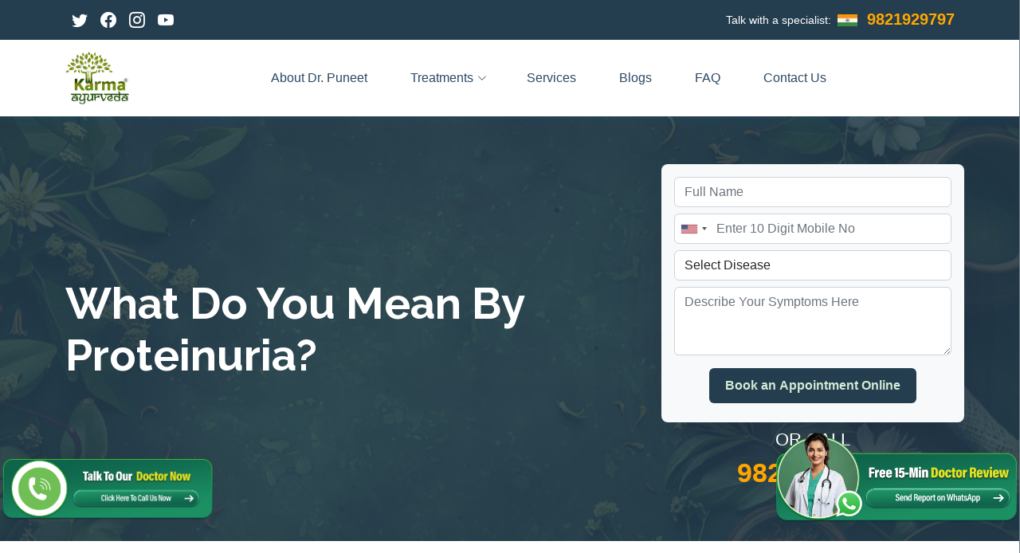

--- FILE ---
content_type: text/html; charset=UTF-8
request_url: https://www.karmaayurvedahospital.com/what-do-you-mean-by-proteinuria/
body_size: 16155
content:
<!DOCTYPE html>
<html lang="en">
<head>
   <meta name="google-site-verification" content="PqIgYm2uu6Q9-mMoQA18zkdq9irEpXLgmF6jJ1IaMIk" />
   <meta http-equiv="Content-Type" content="text/html; charset=utf-8">
   <title> What Do You Mean by Proteinuria? - Understand the Condition</title>
   <meta name="keywords" content="proteinuria ayurvedic treatment" />
   <meta name="description" content="What do you mean by proteinuria? Learn about its causes, symptoms, and effects on kidney health at Karma Ayurveda. Get informed today!" />
   <meta name="viewport" content="width=device-width, initial-scale=1">
   <link rel="canonical" href="https://www.karmaayurvedahospital.com/what-do-you-mean-by-proteinuria/">
   
   <meta name="og:image" content="https://www.karmaayurvedahospital.com/uploads/blogs/1716533798_What do you mean by Proteinuria.jpg" alt="What do you mean by Proteinuria?" />
   
    <meta property="og:type" content="Blog" />
    <meta property="og:description" content="What do you mean by proteinuria? Learn about its causes, symptoms, and effects on kidney health at Karma Ayurveda. Get informed today!" />
    <meta name="og:site_name" content="Karma Ayurveda Hospital"/>
    <meta property="og:url" content="https://www.karmaayurvedahospital.com/blog/what-do-you-mean-by-proteinuria" />
    <meta name="twitter:title" content="What Do You Mean by Proteinuria? - Understand the Condition" />
    <meta name="twitter:description" content="What do you mean by proteinuria? Learn about its causes, symptoms, and effects on kidney health at Karma Ayurveda. Get informed today!" />
    <meta itemprop="title" content="What Do You Mean by Proteinuria? - Understand the Condition" />
    <meta itemprop="description" content="What do you mean by proteinuria? Learn about its causes, symptoms, and effects on kidney health at Karma Ayurveda. Get informed today!" />
    <meta name="og:title" content="What Do You Mean by Proteinuria? - Understand the Condition">
  
     <link rel="stylesheet" href="https://cdnjs.cloudflare.com/ajax/libs/font-awesome/4.0.0/css/font-awesome.css" integrity="sha512-72McA95q/YhjwmWFMGe8RI3aZIMCTJWPBbV8iQY3jy1z9+bi6+jHnERuNrDPo/WGYEzzNs4WdHNyyEr/yXJ9pA==" crossorigin="anonymous" referrerpolicy="no-referrer" />
     
    <style>
        .teacher__bio a {
            position: relative;
            margin-right: 18px
        }
       .recent-post.box-2{background:#fff;background-color:#fff;margin-bottom:35px;padding:20px 23px 25px 23px;border:1px #e2e2e2 solid}.recent-post.box-2.widget.widget_categories span{color:#0a5041}.recent-post.box-2.widget.widget_categories p{color:#0a5041}.recentblog-image{height:80px;object-fit:cover;width:100%}.teacher__bio.pb-3 p span,.teacher__bio.pb-3 ul li span{font-size:16px}.teacher__bio.pb-3 h3{color:#0a5041;line-height:1.1;font-weight:600!important;margin-bottom:1.5rem;margin-top:1.5rem}.teacher__bio.pb-3 p span,.teacher__bio.pb-3 h2 span,.teacher__bio.pb-3 ul li span{font-family:"Open Sans",sans-serif!important}.my-3.p-relative.teacher__details-thumb.w-img{margin-top:20px;margin-bottom:20px}.widget-area>.widget{background-color:#fff;margin-bottom:35px;padding:20px 23px 25px 23px;border:1px #e2e2e2 solid}.widget-area>.widget .widget-title{margin-top:0;margin-bottom:20px;text-transform:uppercase;font-weight:700;font-size:14px;color:#373737;line-height:25px}.widget-area>.widget>*:last-child{margin-bottom:0!important}.widget-area>.widget.widget_categories ul li{position:relative;margin-bottom:15px;padding-left:0}.widget-area>.widget.widget_categories ul li a{color:#3c3c3c;transition:all 0.3s ease-in-out;-webkit-transition:all 0.3s ease-in-out;font-size:14px}.teacher__bio.pb-3 h2{color:#0a5041;font-size:33px!important;line-height:1.1;font-weight:800!important;margin-bottom:1.5rem;margin-top:1.5rem}.teacher__bio.pb-3 p{font-size:1rem;color:#444;font-family:"Open Sans",sans-serif;font-weight:400!important;line-height:1.5!important}.teacher__bio.pb-3 ul{list-style:none;margin:15px 0}.teacher__bio.pb-3 ul li,.teacher__bio.pb-3 ol li{margin-bottom:8px}.teacher__bio.pb-3 ul li:before{content:"\f058";display:inline-block;font:normal normal normal 16px/1 FontAwesome;font-size:inherit;text-rendering:auto;-webkit-font-smoothing:antialiased;font-weight:900;padding-right:10px;color:orange;font-size:16px;line-height:2}.teacher__bio.pb-3 iframe{margin-top:20px}.teacher_tags{margin:0 auto;text-align:center}.tags{background:#e5e1e1;padding:4px 10px;color:#002019;font-weight:600;margin-bottom:inherit;display:inline-flex;margin:8px 10px}table.Table tr td{padding:10px 20px}blockquote{font-style:italic;padding:2px 0;border-style:solid;border-color:#ccc;border-width:0;padding-left:20px;padding-right:8px;border-left-width:5px;margin:1rem 2.2rem!important}blockquote p{margin:0}h2.exp{margin-bottom:0px!important}.exp{color:#fff!important;font-size:32px!important;line-height:45px!important;margin-bottom:10px!important;margin-top:0px!important;font-weight:700;font-family:Raleway,sans-serif;text-align:center}.horiozntalbox3 p{color:#444!important;text-align:center!important}.teacher__bio.pb-3 ul li,.teacher__bio.pb-3 ol li{font-family:"Open Sans",sans-serif;color:#444}
    </style>
    
    <script type="application/ld+json">
    {
      "@context": "https://schema.org/", 
      "@type": "BreadcrumbList", 
      "itemListElement": [{
        "@type": "ListItem", 
        "position": 1, 
        "name": "Home",
        "item": "https://www.karmaayurvedahospital.com/"  
      },{
        "@type": "ListItem", 
        "position": 2, 
        "name": "Blogs",
        "item": "https://www.karmaayurvedahospital.com/blogs"  
      },{
        "@type": "ListItem", 
        "position": 3, 
        "name": "What Do You Mean by Proteinuria? - Understand the Condition",
        "item": ""  
      }]
    }
    </script>
    
    <script type="application/ld+json">
    {
      "@context": "https://schema.org",
      "@type": "BlogPosting",
      "mainEntityOfPage": {
        "@type": "WebPage",
        "@id": ""
      },
      "headline": "How to Increase GFR Naturally?",
      "description": "Kidneys with good condition flush out the extra waste and fluid from the body, but they allow protein and other vital nutrients to pass through and re",
      "image": "https://www.karmaayurvedahospital.com/uploads/blogs/1716533798_What do you mean by Proteinuria.jpg",  
      "author": {
        "@type": "Organization",
        "name": "Karma Ayurveda"
      },  
      "publisher": {
        "@type": "Organization",
        "name": "Karma Ayurveda",
        "logo": {
          "@type": "ImageObject",
          "url": "https://www.karmaayurveda.in/assets/serve_static.php?file=image/karmalogo.png"
        }
      },
      "datePublished": "2021-08-25",
      "dateModified": "2025-05-13"
    }
    </script>
      <link href="https://www.karmaayurvedahospital.com/assets-clinics/image/favicon.ico" rel="icon">
<link href="https://www.karmaayurvedahospital.com/assets-clinics/image/favicon.ico" rel="apple-touch-icon">
<input type='hidden' id='usDetect' value='1'><!-- Google Fonts -->
<link href="https://fonts.googleapis.com/css?family=Open+Sans:300,300i,400,400i,600,600i,700,700i|Raleway:300,300i,400,400i,500,500i,600,600i,700,700i|Poppins:300,300i,400,400i,500,500i,600,600i,700,700i" rel="stylesheet">

<link rel="stylesheet" href="https://cdn.jsdelivr.net/npm/bootstrap-icons@1.11.1/font/bootstrap-icons.css">

<link rel="stylesheet" href="https://cdnjs.cloudflare.com/ajax/libs/Swiper/8.4.7/swiper-bundle.css" integrity="sha512-+pwQ1JBCDk3EJnDMJkIylD98GjOygtUbTAIN2J4s8GXuOvB9j8THTJZBmwhw59oI75Wl8FpIJkbw72/tlFDGhA==" crossorigin="anonymous" referrerpolicy="no-referrer" />

<link href="https://cdn.jsdelivr.net/npm/bootstrap@5.2.3/dist/css/bootstrap.min.css" rel="stylesheet" integrity="sha384-rbsA2VBKQhggwzxH7pPCaAqO46MgnOM80zW1RWuH61DGLwZJEdK2Kadq2F9CUG65" crossorigin="anonymous">

<link rel="stylesheet" href="https://cdnjs.cloudflare.com/ajax/libs/font-awesome/6.2.1/css/all.min.css"/>

<link rel="stylesheet" href="https://cdnjs.cloudflare.com/ajax/libs/intl-tel-input/17.0.19/css/intlTelInput.css"/>

<script src="https://cdnjs.cloudflare.com/ajax/libs/intl-tel-input/17.0.19/js/intlTelInput.min.js"></script>

<script src="https://ajax.googleapis.com/ajax/libs/jquery/3.7.1/jquery.min.js"></script>

<!-- main css file -->
<link href="https://www.karmaayurvedahospital.com/assets-clinics/serve_static.php?file=css/style.min.css" rel="stylesheet">
<!--<link href="https://www.karmaayurvedahospital.com/assets-clinics/serve_static.php?file=css/style.min1.css" rel="stylesheet">-->
<!--<link href="https://www.karmaayurvedahospital.com/assets-clinics/serve_static.php?file=css/style.min2.css" rel="stylesheet">-->
<!--<link href="https://www.karmaayurvedahospital.com/assets-clinics/serve_static.php?file=css/style.min3.css" rel="stylesheet">-->
<!--<link href="https://www.karmaayurvedahospital.com/assets-clinics/serve_static.php?file=css/style.min4.css" rel="stylesheet">-->
<link href="https://www.karmaayurvedahospital.com/assets-clinics/serve_static.php?file=css/responsive.min.css" rel="stylesheet">
<meta name="viewport" content="width=device-width, initial-scale=1">
<meta name="robots" content="index, follow" />
<meta name="googlebot" content="index, follow" />
<meta name="msnbot" content="index, follow" />
<meta name="language" content="English">
<meta name="language" content="Hindi">
<meta name="og:image" content="https://www.karmaayurvedahospital.com/assets-clinics/image/karmalogo.png" alt="dr-Puneet-dhawan" />

<link rel="alternate" href="https://www.karmaayurvedahospital.com/what-do-you-mean-by-proteinuria/" hreflang="en-us" />
<link rel="alternate" href="https://www.karmaayurvedahospital.com/what-do-you-mean-by-proteinuria/" hreflang="en-in" />
<link rel="alternate" href="https://www.karmaayurvedahospital.com/what-do-you-mean-by-proteinuria/" hreflang="hi-in" />
<link rel="alternate" href="https://www.karmaayurvedahospital.com/what-do-you-mean-by-proteinuria/" hreflang="en-gb" />
<link rel="alternate" href="https://www.karmaayurvedahospital.com/what-do-you-mean-by-proteinuria/" hreflang="x-default" />





<!-- Google Tag Manager -->
<script>
    (function(w, d, s, l, i) {
        w[l] = w[l] || [];
        w[l].push({
            'gtm.start': new Date().getTime(),
            event: 'gtm.js'
        });
        var f = d.getElementsByTagName(s)[0],
            j = d.createElement(s),
            dl = l != 'dataLayer' ? '&l=' + l : '';
        j.async = true;
        j.src =
            'https://www.googletagmanager.com/gtm.js?id=' + i + dl;
        f.parentNode.insertBefore(j, f);
    })(window, document, 'script', 'dataLayer', 'GTM-MHDKPXSC');
</script>
<!-- End Google Tag Manager -->      
      

</head>
<body>
    
<!-- Google Tag Manager (noscript) -->
<noscript><iframe src="https://www.googletagmanager.com/ns.html?id=GTM-MHDKPXSC"
height="0" width="0" style="display:none;visibility:hidden"></iframe></noscript>
<!-- End Google Tag Manager (noscript) -->
<div id="topbar" class="d-flex align-items-center fixed-top">
    <div class="container d-flex justify-content-between">
        <div class="d-lg-flex social-links social_icons align-items-center">
            <a href="https://twitter.com/KarmaAyurveda" target="_blank" class="twitter" alt="Twitter"
                aria-label="Twitter"><i class="bi bi-twitter"></i></a>
            <a href="https://www.facebook.com/karmaayurveda.in" target="_blank" class="facebook" alt="Facebook"
                aria-label="Facebook"><i class="bi bi-facebook"></i></a>
            <a href="https://www.instagram.com/karmaayurveda.in" target="_blank" class="instagram" alt="Instagram"
                aria-label="Instagram"><i class="bi bi-instagram"></i></a>
            <a href="https://www.youtube.com/karmaayurveda" target="_blank" class="google-plus" alt="Youtube"
                aria-label="Youtube"><i class="bi bi-youtube"></i></a>
        </div>
        <div class="contact-info d-flex align-items-center">
            <div class="topbarflex">
                <span class="text-white">Talk with a specialist:&nbsp;</span>
                <img class="india ms-1" src="https://www.karmaayurvedahospital.com/assets-clinics/serve_static.php?file=all-icon/india.jpg"
                    sizes="100%" width="25" height="15" alt="ayurvedic treatment">&nbsp;
                <i class="mobile_no"><a class="cta" href="tel:9821929797">9821929797</a></i>
            </div>
        </div>

    </div>
</div>
</div>
<!-- ======= Header ======= -->
<header id="header" class="fixed-top d-none">
    <div class="container d-flex align-items-center">
        <a href="https://www.karmaayurvedahospital.com/" class="logo me-auto">
            <img loading="lazy" src="https://www.karmaayurvedahospital.com/assets/image/karma-ayurveda-logo.png" alt="ayurvedictreatment" class="img-fluid">
            </a>
        <nav id="navbar" class="navbar order-last order-lg-0">
            <ul>
                <li> <a class="nav-link" href="https://www.karmaayurvedahospital.com/dr-puneet-kidney-specialist" class="blogs-link">About Dr. Puneet&nbsp;</a></li>
                <li class="dropdown"><a class="nav-link"  href="javascript:;"><span>Treatments</span> <i class="bi bi-chevron-down"></i></a>
                        <ul>
                            <div class="row d-flex d-drop">
                                <div class="col-md-6 c-drop">
                                    
                                                                                <li class="d-list"><a href="https://www.karmaayurvedahospital.com/ayurvedic-treatment-for-creatinine">Creatinine</a></li>
                                                                                        <li class="d-list"><a href="https://www.karmaayurvedahospital.com/proteinuria-ayurvedic-treatment">Proteinuria</a></li>
                                                                                        <li class="d-list"><a href="https://www.karmaayurvedahospital.com/ayurvedic-treatment-for-kidney-shrinkage">Kidney Shrinkage</a></li>
                                                                                        <li class="d-list"><a href="https://www.karmaayurvedahospital.com/ayurvedic-medicine-for-kidney-cyst">Kidney Cyst</a></li>
                                                                                        <li class="d-list"><a href="https://www.karmaayurvedahospital.com/iga-nephropathy-treatment-in-ayurveda">Iga Nephropathy</a></li>
                                                                                        <li class="d-list"><a href="https://www.karmaayurvedahospital.com/yoga-for-kidney-problems">Yoga</a></li>
                                                                                        <li class="d-list"><a href="https://www.karmaayurvedahospital.com/kidney-infection-treatment-in-ayurveda">Kidney Infection</a></li>
                                                                                        <li class="d-list"><a href="https://www.karmaayurvedahospital.com/ayurvedic-chronic-kidney-failure-treatment-medicine">Chronic Kidney Failure</a></li>
                                                                                        <li class="d-list"><a href="https://www.karmaayurvedahospital.com/ayurvedic-acute-kidney-renal-failure-treatment">Acute Kidney Failure</a></li>
                                                                                        <li class="d-list"><a href="https://www.karmaayurvedahospital.com/ayurvedic-polycystic-kidney-disease-treatment">Polycystic Kidney Disease</a></li>
                                                                                        <li class="d-list"><a href="https://www.karmaayurvedahospital.com/ayurvedic-nephrotic-syndrome-treatment">Nephrotic Syndrome</a></li>
                                                                                        <li class="d-list"><a href="https://www.karmaayurvedahospital.com/skin-psoriasis-treatment-in-ayurveda">Skin Psoriasis Treatment</a></li>
                                                                            </div>
                                <div class="col-md-6 c-drop">
                                                                                <li class="d-list"><a href="https://www.karmaayurvedahospital.com/diabetes-treatment-in-ayurveda">Diabetes Treatment</a></li>
                                                                                        <li class="d-list"><a href="https://www.karmaayurvedahospital.com/parkinson-treatment-in-ayurveda">Parkinson Treatment</a></li>
                                                                                        <li class="d-list"><a href="https://www.karmaayurvedahospital.com/pcod-treatment-in-ayurveda">Pcod Treatment</a></li>
                                                                                        <li class="d-list"><a href="https://www.karmaayurvedahospital.com/ayurvedic-treatment-for-arthritis">Arthritis Treatment</a></li>
                                                                                        <li class="d-list"><a href="https://www.karmaayurvedahospital.com/leucoderma-treatment-in-ayurveda">Leucoderma Treatment</a></li>
                                                                                        <li class="d-list"><a href="https://www.karmaayurvedahospital.com/gallbladder-stone-treatment-in-ayurveda">Gallbladder Stone Treatment</a></li>
                                                                                        <li class="d-list"><a href="https://www.karmaayurvedahospital.com/liver-cirrhosis-treatment-in-ayurveda">Liver Cirrhosis Treatment</a></li>
                                                                                        <li class="d-list"><a href="https://www.karmaayurvedahospital.com/cerebral-palsy-treatment-in-ayurveda">Cerebral Palsy Treatment</a></li>
                                                                                        <li class="d-list"><a href="https://www.karmaayurvedahospital.com/erectile-dysfunction-treatment-in-ayurveda">Erectile Dysfunction Treatment</a></li>
                                                                                        <li class="d-list"><a href="https://www.karmaayurvedahospital.com/motor-neurone-disease-treatment-in-ayurveda">Motor Neurone Disease Treatment</a></li>
                                                                                        <li class="d-list"><a href="https://www.karmaayurvedahospital.com/cancer-treatment-in-ayurveda
">Cancer Treatment in Ayurveda</a></li>
                                                                                        <li class="d-list"><a href="https://www.karmaayurvedahospital.com/ayurvedic-treatment-for-kidney-stone">Ayurvedic Treatment For Kidney Stone</a></li>
                                             
                                </div>
                            </div>
                        </ul>
                    </li>
                    <li><a class="nav-link" href="https://www.karmaayurvedahospital.com/services" class="blogs-link">services&nbsp;</a></li>
                 <li><a class="nav-link" href="https://www.karmaayurvedahospital.com/blogs" class="blogs-link">Blogs&nbsp;</a></li>
                 <li><a class="nav-link" href="https://www.karmaayurvedahospital.com/contactus" class="blogs-link">Contact us&nbsp;</a></li>
            </ul>
            <i class="bi bi-list mobile-nav-toggle"></i>
        </nav>
        <!-- .navbar -->
            <!--<a href="https://www.karmaayurvedahospital.com/contactus" class="appointment-btn "> <span class="d-md-inline">Contact Us</span></a>-->
        <!---->
    </div>
</header>
<!-- End Header -->
<!-- ======= Top Bar ======= -->
    <header id="header" class="fixed-top">
        <div class="container d-flex justify-content-between">
            
            <div class="logo-karma"> 
                <a href="https://www.karmaayurvedahospital.com/">
                    <img src="https://www.karmaayurvedahospital.com/assets-clinics/serve_static.php?file=image/karmalogo.png" class="img-fluid" alt="Karmaayurvedahospital" width="100" height="100">
                </a>
            </div>
            <div class="d-lg-flex order-lg-2 order-sm-1 d-sm-flex align-items-center">
                <div class="translate-li li1"> <a class="sec-btn translator" href="javascript:;"><div class="translater-g"><div id="google_translate_element"></div></div></a></div>
            </div>
            <div class="contact-info d-flex justify-content-around align-items-center">
                    <nav id="navbar" class="navbar order-last order-lg-0">
                        <ul>
                         <li> <a class="nav-link" href="https://www.karmaayurvedahospital.com/dr-puneet-kidney-specialist" class="blogs-link">About Dr. Puneet&nbsp;</a></li>
                         <li class="dropdown"><a class="nav-link"  href="javascript:;"><span>Treatments</span> <i class="bi bi-chevron-down"></i></a>
                                <ul>
                                    <div class="row d-flex d-drop">
                                        <div class="col-md-6 c-drop">
                                            
                                                                                            <li class="d-list"><a href="https://www.karmaayurvedahospital.com/ayurvedic-child-kidney-failure-treatment">Ayurvedic Child Kidney Failure Treatment</a></li>  
                                                                                                <li class="d-list"><a href="https://www.karmaayurvedahospital.com/best-kidney-failure-ayurvedic-treatment">Kidney Failure</a></li>  
                                                                                                <li class="d-list"><a href="https://www.karmaayurvedahospital.com/ayurvedic-chronic-kidney-failure-treatment-medicine">Chronic Kidney Failure</a></li>  
                                                                                                <li class="d-list"><a href="https://www.karmaayurvedahospital.com/ayurvedic-polycystic-kidney-disease-treatment">Polycystic Kidney Disease</a></li>  
                                                                                                <li class="d-list"><a href="https://www.karmaayurvedahospital.com/ayurvedic-acute-kidney-renal-failure-treatment">Acute Kidney Failure</a></li>  
                                                                                                <li class="d-list"><a href="https://www.karmaayurvedahospital.com/iga-nephropathy-treatment-in-ayurveda">Iga Nephropathy</a></li>  
                                                                                                <li class="d-list"><a href="https://www.karmaayurvedahospital.com/proteinuria-ayurvedic-treatment">Proteinuria</a></li>  
                                                                                                <li class="d-list"><a href="https://www.karmaayurvedahospital.com/ayurvedic-treatment-for-creatinine">Creatinine</a></li>  
                                                                                                <li class="d-list"><a href="https://www.karmaayurvedahospital.com/ayurvedic-medicine-for-kidney-cyst">Kidney Cyst</a></li>  
                                                                                                <li class="d-list"><a href="https://www.karmaayurvedahospital.com/kidney-infection-treatment-in-ayurveda">Kidney Infection</a></li>  
                                                                                                <li class="d-list"><a href="https://www.karmaayurvedahospital.com/kidney-cancer-treatment-in-ayurveda">Kidney Cancer</a></li>  
                                                                                                <li class="d-list"><a href="https://www.karmaayurvedahospital.com/ayurvedic-treatment-for-kidney-shrinkage">Kidney Shrinkage</a></li>  
                                                                                                <li class="d-list"><a href="https://www.karmaayurvedahospital.com/ayurvedic-nephrotic-syndrome-treatment">Nephrotic Syndrome</a></li>  
                                                                                        </div>
                                        <div class="col-md-6 c-drop">
                                                                                                <li class="d-list"><a href="https://www.karmaayurvedahospital.com/ayurvedic-treatment-for-kidney-stone">Ayurvedic Treatment For Kidney Stone</a></li>
                                                                                                        <li class="d-list"><a href="https://www.karmaayurvedahospital.com/cancer-treatment-in-ayurveda
">Cancer Treatment in Ayurveda</a></li>
                                                                                                        <li class="d-list"><a href="https://www.karmaayurvedahospital.com/skin-psoriasis-treatment-in-ayurveda">Skin Psoriasis Treatment</a></li>
                                                                                                        <li class="d-list"><a href="https://www.karmaayurvedahospital.com/diabetes-treatment-in-ayurveda">Diabetes Treatment</a></li>
                                                                                                        <li class="d-list"><a href="https://www.karmaayurvedahospital.com/parkinson-treatment-in-ayurveda">Parkinson Treatment</a></li>
                                                                                                        <li class="d-list"><a href="https://www.karmaayurvedahospital.com/pcod-treatment-in-ayurveda">Pcod Treatment</a></li>
                                                                                                        <li class="d-list"><a href="https://www.karmaayurvedahospital.com/ayurvedic-treatment-for-arthritis">Arthritis Treatment</a></li>
                                                                                                        <li class="d-list"><a href="https://www.karmaayurvedahospital.com/leucoderma-treatment-in-ayurveda">Leucoderma Treatment</a></li>
                                                                                                        <li class="d-list"><a href="https://www.karmaayurvedahospital.com/gallbladder-stone-treatment-in-ayurveda">Gallbladder Stone Treatment</a></li>
                                                                                                        <li class="d-list"><a href="https://www.karmaayurvedahospital.com/liver-cirrhosis-treatment-in-ayurveda">Liver Cirrhosis Treatment</a></li>
                                                                                                        <li class="d-list"><a href="https://www.karmaayurvedahospital.com/cerebral-palsy-treatment-in-ayurveda">Cerebral Palsy Treatment</a></li>
                                                                                                        <li class="d-list"><a href="https://www.karmaayurvedahospital.com/erectile-dysfunction-treatment-in-ayurveda">Erectile Dysfunction Treatment</a></li>
                                                                                                        <li class="d-list"><a href="https://www.karmaayurvedahospital.com/motor-neurone-disease-treatment-in-ayurveda">Motor Neurone Disease Treatment</a></li>
                                                                                            </div>
                                    </div>
                                </ul>
                            </li>
                        <li><a class="nav-link" href="https://www.karmaayurvedahospital.com/services" class="blogs-link">services&nbsp;</a></li>
                        <li><a class="nav-link" href="https://www.karmaayurvedahospital.com/blogs" class="blogs-link">Blogs&nbsp;</a></li>
                        
                        <li> <a class="nav-link" href="https://www.karmaayurvedahospital.com/kidney-treatment-faq" class="blogs-link">FAQ&nbsp;</a></li>
                        
                        <li> <a class="nav-link" href="https://www.karmaayurvedahospital.com/contactus" class="blogs-link">Contact us&nbsp;</a></li>
                     </ul>
                    </nav>
                <!---->
                
                <div class="mobile-menu">
                     <div class="wrap">     
                        <div class="burger">
                            <div class="strip burger-strip-4" onclick="openNav()">
                                <div></div>
                                <div></div>
                                <div></div>
                            </div>
                        </div>
                    </div>
                </div>
                <!---->
            </div>
        </div>
    </header>
<!-- ======= Header ======= -->
<!-- End Header -->
<div class="position-relative">
    <div id="mySidenav" class="sidenav">
    <a href="javascript:;" class="closebtn" onclick="closeNav()">&times;</a>
    <div class="menu-container">
        <a href="https://www.karmaayurvedahospital.com/dr-puneet-kidney-specialist" class="blogs-link">About Dr. Puneet&nbsp;</a>
        
        <a href="https://www.karmaayurvedahospital.com/blogs" class="blogs-link">Blogs&nbsp;</a>
        
        
        <!--<a href="javascript:;" class="dropdown-link">Diseases</a>-->
        
            <div class="dropdown mobile-drop"><a href="javascript:;" class="dropdown-toggle"><span>Treatments</span> <i class="bi"></i></a>
                <ul>
                    <div class="d-flex d-drop">
                        <div class="col-md-12 c-drop">
                                                                <li class="d-list"><a href="https://www.karmaayurvedahospital.com/ayurvedic-treatment-for-creatinine">Creatinine</a></li>
                                                                            <li class="d-list"><a href="https://www.karmaayurvedahospital.com/proteinuria-ayurvedic-treatment">Proteinuria</a></li>
                                                                            <li class="d-list"><a href="https://www.karmaayurvedahospital.com/ayurvedic-treatment-for-kidney-shrinkage">Kidney Shrinkage</a></li>
                                                                            <li class="d-list"><a href="https://www.karmaayurvedahospital.com/kidney-cancer-treatment-in-ayurveda">Kidney Cancer</a></li>
                                                                            <li class="d-list"><a href="https://www.karmaayurvedahospital.com/ayurvedic-medicine-for-kidney-cyst">Kidney Cyst</a></li>
                                                                            <li class="d-list"><a href="https://www.karmaayurvedahospital.com/iga-nephropathy-treatment-in-ayurveda">Iga Nephropathy</a></li>
                                                                            <li class="d-list"><a href="https://www.karmaayurvedahospital.com/yoga-for-kidney-problems">Yoga</a></li>
                                                                            <li class="d-list"><a href="https://www.karmaayurvedahospital.com/kidney-infection-treatment-in-ayurveda">Kidney Infection</a></li>
                                                                            <li class="d-list"><a href="https://www.karmaayurvedahospital.com/ayurvedic-chronic-kidney-failure-treatment-medicine">Chronic Kidney Failure</a></li>
                                                                            <li class="d-list"><a href="https://www.karmaayurvedahospital.com/ayurvedic-acute-kidney-renal-failure-treatment">Acute Kidney Failure</a></li>
                                                                            <li class="d-list"><a href="https://www.karmaayurvedahospital.com/ayurvedic-polycystic-kidney-disease-treatment">Polycystic Kidney Disease</a></li>
                                                                            <li class="d-list"><a href="https://www.karmaayurvedahospital.com/ayurvedic-nephrotic-syndrome-treatment">Nephrotic Syndrome</a></li>
                                                                            <li class="d-list"><a href="https://www.karmaayurvedahospital.com/skin-psoriasis-treatment-in-ayurveda">Skin Psoriasis Treatment</a></li>
                                                                            <li class="d-list"><a href="https://www.karmaayurvedahospital.com/diabetes-treatment-in-ayurveda">Diabetes Treatment</a></li>
                                                                            <li class="d-list"><a href="https://www.karmaayurvedahospital.com/parkinson-treatment-in-ayurveda">Parkinson Treatment</a></li>
                                                                            <li class="d-list"><a href="https://www.karmaayurvedahospital.com/pcod-treatment-in-ayurveda">Pcod Treatment</a></li>
                                                                            <li class="d-list"><a href="https://www.karmaayurvedahospital.com/ayurvedic-treatment-for-arthritis">Arthritis Treatment</a></li>
                                                                            <li class="d-list"><a href="https://www.karmaayurvedahospital.com/leucoderma-treatment-in-ayurveda">Leucoderma Treatment</a></li>
                                                                            <li class="d-list"><a href="https://www.karmaayurvedahospital.com/gallbladder-stone-treatment-in-ayurveda">Gallbladder Stone Treatment</a></li>
                                                                            <li class="d-list"><a href="https://www.karmaayurvedahospital.com/liver-cirrhosis-treatment-in-ayurveda">Liver Cirrhosis Treatment</a></li>
                                                                            <li class="d-list"><a href="https://www.karmaayurvedahospital.com/cerebral-palsy-treatment-in-ayurveda">Cerebral Palsy Treatment</a></li>
                                                                            <li class="d-list"><a href="https://www.karmaayurvedahospital.com/erectile-dysfunction-treatment-in-ayurveda">Erectile Dysfunction Treatment</a></li>
                                                                            <li class="d-list"><a href="https://www.karmaayurvedahospital.com/motor-neurone-disease-treatment-in-ayurveda">Motor Neurone Disease Treatment</a></li>
                                                                            <li class="d-list"><a href="https://www.karmaayurvedahospital.com/cancer-treatment-in-ayurveda
">Cancer Treatment in Ayurveda</a></li>
                                                                </div>
                    </div>
                </ul>
            </div>
            <a href="https://www.karmaayurvedahospital.com/contactus" class="blogs-link">Contact us&nbsp;</a>
    </div>
</div>
</div>    <div class="mt-20" id="hero">
    <div class="container banner-container">
      <div class="row d-flex justify-content-between">
        <div class="col-lg-8 col-md-6 d-flex justify-content-center flex-column">
          <h1 style="text-transform: capitalize; font-size: 55px; line-height: 65px;" class="mbold"> What do you mean by Proteinuria? </h1>
          <!--<p class="sdbold">Unlocking Wellness Naturally</p>-->
          <!--<p class="bold"> 100% Ayurvedic Treatment</p>-->
        </div>
        <!--<div style="z-index: 0;" class="col-md-4 d-flex flex-column justify-content-end d-none d-lg-flex">-->
        <!--   <img loading="lazy" src="https://www.karmaayurvedahospital.com/assets-clinics/image/dr-png.png" alt="dr-Puneet-dhawan">-->
        <!--</div>-->
        <div class="col-md-6 col-lg-4 d-flex flex-column justify-content-center">
          <div class="col-md-4 p-3 rounded-3 bg-light">
            <style>
    option.primery-diseases {
        background: #c9e1f1;
        border: 1px solid black !important;
    }
</style>
<form id="contactForm" class="contactForm">
    <div class="mb-2">
        <input type="text" class="form-control" name="name" id="name" placeholder="Full Name " required=""></input>
    </div>
    <div class="mb-2">
        <input type="tel" class="form-control phone" name="phone" id="phone" pattern="[2-9][0-9]{9}" maxLength="10"
            placeholder="Enter 10 Digit Mobile No " onkeyup="this.value=this.value.replace(/[^\d]/,'')" pattern="\s*(\S\s*){10,}" required="">
    </div>
    <div class="text-center" id="phone-error"></div>
        <div class="mb-2">
        <select name="disease" class="form-control" id="disease" aria-label="disease"
            >
            <option class="notranslate" value="" disabled selected>Select Disease
                            </option>
            
            <option class="primery-diseases" value="Kidney" >Kidney Disease</option>
            <option class="primery-diseases" value="Liver Cirrhosis" >Liver Cirrhosis</option>
            <option class="primery-diseases" value="Parkinson" >Parkinson Disease</option>
            <option class="primery-diseases" value="Cancer" >Cancer</option>
            <option class="primery-diseases" value="Gallbladder" >Gallbladder Stone</option>
            
            
            <option value="Acute Kidney Disease" >Acute Kidney Disease</option>
            <option value="Alzheimer" >Alzheimer</option>
            <option value="Arthritis" >Arthritis</option>
            <option value="Brain-stroke" >Brain Stroke</option>
            <option value="Body-swelling" >Body Swelling ( सूजन)</option>
            <option value="Blood Pressure" >Blood Pressure</option>
            <option value="Body/General Pain" >Body/General Pain</option>
            <option value="Cerebral Palsy" >Cerebral Palsy</option>
            <option value="Chronic Kidney Disease" >Chronic Kidney Disease</option>
            <option value="Creatinine" >Creatinine</option>
            <option value="Cervical" >Cervical</option>
            <option value="Diabetes" >Diabetes</option>
            <option value="Eczema" >Eczema</option>
            <option value="Erectile Dysfunction" >Erectile Dysfunction</option>
            <option value="Fatty Liver" >Fatty Liver</option>
            <option value="Fungal Infection" >Fungal Infection</option>
            <option value="Gastric/Stomach Problem" >Gastric/Stomach Problem</option>
            <option value="General Itching" >General Itching</option>
            <option value="Jaundice" >Jaundice</option>
            <option value="Leucoderma" >Leucoderma</option>
            <option value="Motor Neuron Disease" >Motor Neuron Disease</option>
            <option value="Nephrotic Syndrome" >Nephrotic Syndrome</option>
            <option value="Neurology Disease" >Neurology Disease</option>
            <option value="Panchkarma" >Panchkarma</option>
            <option value="Prostate" >Prostate</option>
            <option value="Paralysis" >Paralysis</option>
            <option value="PCOD" >PCOD</option>
            <option value="Polycystic Kidney Disease" >Polycystic Kidney Disease</option>
            <option value="Proteinuria" >Proteinuria</option>
            <option value="Psoriasis" >Psoriasis</option>
            <option value="Ringworm" >Ringworm ( दाद / खुजली)</option>
            <option value="Scietica" >Sciatica </option>
            <option value="Slipped Disc" >Slipped Disc ( L3, L4, L5, and S5 )</option>
            <option value="Thyroid" >Thyroid</option>
            <option value="Urinary/Infection Problem" >Urinary/Infection Problem</option>

            <option value="Other">Other Diseases</option>
        </select>
    </div>
        <div class="mb-2">
    <textarea class="form-control" name="message" rows="3" id="message" placeholder="Describe Your Symptoms Here " required></textarea>

    </div>
    <!--<div class="eq-out">-->
    <!--    <p class="Eq-head-line"> Get Best Ayurvedic Treatment</p>-->
    <!--</div>-->
    <div class="text-center p-2">
        <input type="submit" id="btnSubmit" class="btn btn-primary call-button text-center btn-home blinking-text"
            value="Book an Appointment Online"></input>
    </div>
</form>

          </div>
          <span style="font-size: 22px; padding-top: 5px;" class="d-block text-center text-white"> OR CALL <br/> <a style=" color: orange;" class="text-center " href="tel:9821929797">9821929797 </a>
          </span>
        </div>
      </div>
    </div>
  </div>

   <!--Blog Detail section start-->
    <section class="teacher__area ">
        <div class="container">
            <div class="row">

                <div class="col-xxl-9 col-xl-9 col-lg-9">
                <div class="col-xxl-12 col-xl-12 col-lg-12 col-md-12">
                    <div class="teacher__top d-md-flex align-items-end justify-content-between">
                            <div class="teacher__info">
                                                                                                </div>
                        </div>
                                             <div class="teacher__details-thumb p-relative w-img">
                        <img width="100%" src="https://www.karmaayurvedahospital.com/uploads/blogs/1716533798_What do you mean by Proteinuria.jpg" alt="What do you mean by Proteinuria?">
                        <!--<div class="teacher__details-shape">-->
                        <!--    <img class="teacher-details-shape-1" src="https://www.karmaayurvedahospital.com/img/shape-1-1.png" alt="">-->
                        <!--    <img class="teacher-details-shape-2" src="https://www.karmaayurvedahospital.com/img/shape-1.png" alt="">-->
                        <!--</div>-->
                    </div>
                    
                </div>
                    <div class="teacher__wrapper">

                        <div class="teacher__bio pb-3">
                            <p>Kidneys with good condition flush out the extra waste and fluid from the body, but they allow protein and other vital nutrients to pass through and return to the bloodstream. But in case of unhealthy kidneys which have been damaged to some extent, the kidneys can let some protein escape through their filters, into the urine. And this situation is called <a href="https://www.karmaayurvedahospital.com/proteinuria-ayurvedic-treatment">proteinuria</a>.</p>

<p>Anybody can notice protein in their urine but those who are suffering from the following diseases are more likely to suffer from proteinuria.</p>

<ul>
	<li><a href="https://www.karmaayurvedahospital.com/diabetes-treatment-in-ayurveda">Diabetes</a></li>
	<li>High blood pressure</li>
	<li>Family history or genetic kidney disorders.</li>
</ul>

<h2>How does protein get into urine?</h2>

<p>Protein essentially gets into the urine if the kidneys aren&rsquo;t working as expected by their inherent limit. Usually, glomeruli, which are tiny or small loops of blood vessels present in the kidneys, filter waste products and excess water from blood.</p>

<p>Glomeruli pass these toxins and harmful substances but allow larger proteins and blood cells into the urine. If small proteins sneak through the glomeruli, tubules catch those proteins and keep them in the body.</p>

<p>However, if glomeruli is damaged, the proteins will flow into the urine.</p>

<h2>How is Proteinuria diagnosed?</h2>

<p>Proteinuria is identified through a urine test. The patient provides a urine sample, which is then tested in a lab. Doctors use an instrument called dipstick, a thin plastic stick with chemicals on the tip of the stick to test part of the sample right away. If too much of any component is in the urine, the chemical tip changes its color.</p>

<h3>Protein in Urine Treatment</h3>

<p>Proteinuria is a sign of illness and to control protein in urine the <strong><a href="https://www.karmaayurvedahospital.com/proteinuria-ayurvedic-treatment">treatment of proteinuria</a></strong> depends on finding out what caused protein in urine. You may not need remedies or any medicines if proteinuria is mild or lasts only a short time. But it&rsquo;s very much necessary to <strong><a href="https://www.karmaayurvedahospital.com/ayurvedic-chronic-kidney-failure-treatment-medicine">cure kidney disorder</a></strong> before it leads to kidney failure.</p>

<p>Your doctor can prescribe medicines, especially in case of diabetes and high blood pressure.</p>

<h3>Punarnava for proteinuria</h3>

<p><strong><a href="https://www.karmaayurvedahospital.com/is-punarnava-good-for-kidney/">Punarnava</a></strong> is a herb with a stem that is up to 60 cm tall. This herb has a thick taproot with a certain branched stem. This plant has gained popularity for its medical merits.</p>

<p>The word Punarnava signifies something that renews the body. From ancient times this ayurvedic herb has been used for multiple health benefits.</p>

<h3>Advantages of Punarnava</h3>

<ul>
	<li>The different formulations of Punarnava showed diuretic and anti-flaming properties.</li>
	<li>The decoction of Punarnava root is utilized as a pain-relieving, used to treat coughs, depressants for CNS, diuretic, and in inducing abortion.</li>
	<li>Punarnava has been exceptionally helpful in treating the patients experiencing nephrotic condition; the system included shows the increased serum protein level, followed by a decrease in urinary protein extraction.</li>
	<li>The leaves of Punarnava have been used in vegetable arrangements, which will in general show a reduction in edema.</li>
	<li>Almost certainly about the Punarnava, which is significantly known for its anti endemic property, yet it likewise has a possible cardioprotective activity because of which it secures the damage of the heart.</li>
	<li>Punarnava is nephroprotective; it further develops kidney work by diminishing the urea and creatinine levels in the blood Also, because of its lithotriptic activity, it further assists with diminishing <strong><a href="https://www.karmaayurvedahospital.com/ayurvedic-treatment-for-kidney-stone">kidney stone</a></strong> issues.</li>
	<li>Punarnava decreases bilirubin level to prevent jaundice.</li>
	<li>Punarnava is useful in keeping up with blood sugar levels. The component includes diminishing the starch breakdown into glucose</li>
	<li>The consumption of Punarnava powder helps in electrolytic change of particles in the plasma, which controls the advancement of water among cells and their encompassing components.</li>
</ul>

<h3>Uses of Punarnava</h3>

<ul>
	<li>Punarnava is helpful in Aamavata.</li>
	<li>Due to the multifunctional properties of Punarnava it is helpful in heart disease and iron deficiency.</li>
	<li>The juice separated from Punarnava leaf is utilized in the eyes through effective application.</li>
	<li>Punarnava is helpful in decreasing swelling</li>
	<li>Glue created from Punarnava roots is executed at the damaged wounds since it permits drying up of that wound.</li>
</ul>

<p><em><strong>Disclaimer:</strong> The purpose of the content on this page is not to substitute any professional medical advice but to only provide information to the reader. If the reader is a kidney patient, we recommend not making any diet or routine changes without consulting his/her doctor or dietitian. For further advice, you can use this helpline: +91-9821929797 number or visit <a href="https://www.karmaayurvedahospital.com/">www.karmaayurvedahospital.com</a>.</em></p>
                        </div>
                    </div>
                    
                                        
                    <div class="teacher_tags">
                                            </div>
                    
                    
                                    </div>

                <div class="col-xxl-3 col-xl-3 col-lg-3">
                    <!---->
                        <aside id="secondary" class="widget-area">
                                                                                    <section id="categories-3" class="widget widget_categories">
                                <h2 class="widget-title text-center">CATEGORIES</h2>
                                <ul>
                                                                        <li class="cat-item cat-item-140">
                                        <a href="https://www.karmaayurvedahospital.com/category/iga-nephropathy">IgA Nephropathy</a>
                                    </li>
                                                                        <li class="cat-item cat-item-140">
                                        <a href="https://www.karmaayurvedahospital.com/category/karma-ayurveda-ipo">Karma Ayurveda IPO</a>
                                    </li>
                                                                        <li class="cat-item cat-item-140">
                                        <a href="https://www.karmaayurvedahospital.com/category/patient-case-study">patient case study</a>
                                    </li>
                                                                        <li class="cat-item cat-item-140">
                                        <a href="https://www.karmaayurvedahospital.com/category/high-blood-pressure">High Blood Pressure</a>
                                    </li>
                                                                        <li class="cat-item cat-item-140">
                                        <a href="https://www.karmaayurvedahospital.com/category/kidney-treatment-hospital">Kidney Treatment Hospital</a>
                                    </li>
                                                                        <li class="cat-item cat-item-140">
                                        <a href="https://www.karmaayurvedahospital.com/category/dr-puneet">Dr Puneet</a>
                                    </li>
                                                                        <li class="cat-item cat-item-140">
                                        <a href="https://www.karmaayurvedahospital.com/category/chronic-kidney-disease">Chronic Kidney Disease</a>
                                    </li>
                                                                        <li class="cat-item cat-item-140">
                                        <a href="https://www.karmaayurvedahospital.com/category/gallbladder-stones">Gallbladder Stones</a>
                                    </li>
                                                                        <li class="cat-item cat-item-140">
                                        <a href="https://www.karmaayurvedahospital.com/category/sexual-health">Sexual Health</a>
                                    </li>
                                                                        <li class="cat-item cat-item-140">
                                        <a href="https://www.karmaayurvedahospital.com/category/skin-psoriasis">Skin Psoriasis</a>
                                    </li>
                                                                        <li class="cat-item cat-item-140">
                                        <a href="https://www.karmaayurvedahospital.com/category/leucoderma-and-vitiligo">Leucoderma & Vitiligo</a>
                                    </li>
                                                                        <li class="cat-item cat-item-140">
                                        <a href="https://www.karmaayurvedahospital.com/category/motor-neurone-disease">Motor Neurone Disease</a>
                                    </li>
                                                                        <li class="cat-item cat-item-140">
                                        <a href="https://www.karmaayurvedahospital.com/category/arthritis-knee-treatment">Arthritis & Knee Treatment</a>
                                    </li>
                                                                        <li class="cat-item cat-item-140">
                                        <a href="https://www.karmaayurvedahospital.com/category/pcod">PCOD</a>
                                    </li>
                                                                        <li class="cat-item cat-item-140">
                                        <a href="https://www.karmaayurvedahospital.com/category/kidney-problems">Kidney Problems</a>
                                    </li>
                                                                        <li class="cat-item cat-item-140">
                                        <a href="https://www.karmaayurvedahospital.com/category/cancer">Cancer</a>
                                    </li>
                                                                        <li class="cat-item cat-item-140">
                                        <a href="https://www.karmaayurvedahospital.com/category/yoga">Yoga</a>
                                    </li>
                                                                        <li class="cat-item cat-item-140">
                                        <a href="https://www.karmaayurvedahospital.com/category/acute-kidney-renal-failure">Acute Kidney Renal Failure</a>
                                    </li>
                                                                        <li class="cat-item cat-item-140">
                                        <a href="https://www.karmaayurvedahospital.com/category/patient-success-story">Patient Success Story</a>
                                    </li>
                                                                        <li class="cat-item cat-item-140">
                                        <a href="https://www.karmaayurvedahospital.com/category/polycystic-kidney-disease">Polycystic Kidney Disease</a>
                                    </li>
                                                                        <li class="cat-item cat-item-140">
                                        <a href="https://www.karmaayurvedahospital.com/category/other-disease">Other Disease</a>
                                    </li>
                                                                        <li class="cat-item cat-item-140">
                                        <a href="https://www.karmaayurvedahospital.com/category/ayurveda">Ayurveda</a>
                                    </li>
                                                                        <li class="cat-item cat-item-140">
                                        <a href="https://www.karmaayurvedahospital.com/category/proteinuria">Proteinuria</a>
                                    </li>
                                                                        <li class="cat-item cat-item-140">
                                        <a href="https://www.karmaayurvedahospital.com/category/creatinine">Creatinine</a>
                                    </li>
                                                                        <li class="cat-item cat-item-140">
                                        <a href="https://www.karmaayurvedahospital.com/category/nephrotic-syndrome">Nephrotic Syndrome</a>
                                    </li>
                                                                        <li class="cat-item cat-item-140">
                                        <a href="https://www.karmaayurvedahospital.com/category/diet">Diet</a>
                                    </li>
                                                                        <li class="cat-item cat-item-140">
                                        <a href="https://www.karmaayurvedahospital.com/category/diabetes">Diabetes</a>
                                    </li>
                                                                        <li class="cat-item cat-item-140">
                                        <a href="https://www.karmaayurvedahospital.com/category/kidney-stones">Kidney Stones</a>
                                    </li>
                                                                        <li class="cat-item cat-item-140">
                                        <a href="https://www.karmaayurvedahospital.com/category/kidney-infection">Kidney Infection</a>
                                    </li>
                                                                        <li class="cat-item cat-item-140">
                                        <a href="https://www.karmaayurvedahospital.com/category/parkinsons-disease">Parkinson's Disease</a>
                                    </li>
                                                                        <li class="cat-item cat-item-140">
                                        <a href="https://www.karmaayurvedahospital.com/category/liver-cirrhosis">Liver Cirrhosis</a>
                                    </li>
                                                                        <li class="cat-item cat-item-140">
                                        <a href="https://www.karmaayurvedahospital.com/category/cerebral-palsy">Cerebral Palsy</a>
                                    </li>
                                    
                                </ul>
                            </section>

                            
                                                        
                                                        <div class="recent-post box-2 widget widget_categories">
                                 <h2 class="widget-title text-center">Related Posts</h2>
                                
                                                                <a href="https://www.karmaayurvedahospital.com/blog/protein-in-your-urine-cause-kidney-failure-or-damage">
                                    <div class="row mb-2 pt-10">
                                        <div class="col-md-4 d-flex align-items-center">
                                                                                    </div>
                                        <div class="col-md-8">
                                            <p class="mb-0"><b>Protein In Your Urine Cause Kidney Failure or Damage</b></p>
                                            <span class="data">21 Jul , 2025</span>
                                        </div>
                                    </div>
                                </a>
                                
                                                                <a href="https://www.karmaayurvedahospital.com/blog/how-protein-get-into-urine">
                                    <div class="row mb-2 pt-10">
                                        <div class="col-md-4 d-flex align-items-center">
                                                                                        <img class="recentblog-image" width="100%" src="https://www.karmaayurvedahospital.com/uploads/blogs/1742472208_how protein get into urine.jpg" alt="how protein get into urine">
                                            
                                                                                    </div>
                                        <div class="col-md-8">
                                            <p class="mb-0"><b>how protein get into urine</b></p>
                                            <span class="data">20 Mar , 2025</span>
                                        </div>
                                    </div>
                                </a>
                                
                                                                <a href="https://www.karmaayurvedahospital.com/blog/how-to-reduce-protein-in-urine-naturally">
                                    <div class="row mb-2 pt-10">
                                        <div class="col-md-4 d-flex align-items-center">
                                                                                        <img class="recentblog-image" width="100%" src="https://www.karmaayurvedahospital.com/uploads/blogs/1727257595_How to Reduce Protein in Urine Naturally.jpg" alt="How to Reduce Protein in Urine Naturally">
                                            
                                                                                    </div>
                                        <div class="col-md-8">
                                            <p class="mb-0"><b>How to Reduce Protein in Urine Naturally</b></p>
                                            <span class="data">18 Sep , 2024</span>
                                        </div>
                                    </div>
                                </a>
                                
                                                                <a href="https://www.karmaayurvedahospital.com/blog/foods-that-cause-protein">
                                    <div class="row mb-2 pt-10">
                                        <div class="col-md-4 d-flex align-items-center">
                                                                                        <img class="recentblog-image" width="100%" src="https://www.karmaayurvedahospital.com/uploads/blogs/1727257498_Foods that Cause Protein.jpg" alt="Foods that Cause Protein">
                                            
                                                                                    </div>
                                        <div class="col-md-8">
                                            <p class="mb-0"><b>Foods that Cause Protein</b></p>
                                            <span class="data">17 Sep , 2024</span>
                                        </div>
                                    </div>
                                </a>
                                
                                                                <a href="https://www.karmaayurvedahospital.com/blog/is-proteinuria-dangerous">
                                    <div class="row mb-2 pt-10">
                                        <div class="col-md-4 d-flex align-items-center">
                                                                                        <img class="recentblog-image" width="100%" src="https://www.karmaayurvedahospital.com/uploads/blogs/1727257541_Is Proteinuria Dangerous.jpg" alt="Is Proteinuria Dangerous">
                                            
                                                                                    </div>
                                        <div class="col-md-8">
                                            <p class="mb-0"><b>Is Proteinuria Dangerous</b></p>
                                            <span class="data">10 Sep , 2024</span>
                                        </div>
                                    </div>
                                </a>
                                
                                                                
                                
                            </div>
                                                        
                            
                                                        <div class="recent-post box-2 widget widget_categories">
                                 <h2 class="widget-title text-center">Recent Posts</h2>
                                
                                                                <a href="https://www.karmaayurvedahospital.com/blog/krm-ayurveda-ltd-ipo">
                                    <div class="row mb-2 pt-10">
                                        <div class="col-md-4 d-flex align-items-center">
                                                                                    </div>
                                        <div class="col-md-8">
                                            <p class="mb-0"><b>KRM Ayurveda LTD IPO</b></p>
                                            <span class="data">19 Jan , 2026</span>
                                        </div>
                                    </div>
                                </a>
                                
                                                                <a href="https://www.karmaayurvedahospital.com/blog/krm-ayurveda-ipo-review">
                                    <div class="row mb-2 pt-10">
                                        <div class="col-md-4 d-flex align-items-center">
                                                                                    </div>
                                        <div class="col-md-8">
                                            <p class="mb-0"><b>KRM Ayurveda IPO Review</b></p>
                                            <span class="data">19 Jan , 2026</span>
                                        </div>
                                    </div>
                                </a>
                                
                                                                <a href="https://www.karmaayurvedahospital.com/blog/krm-ayurveda-ipo">
                                    <div class="row mb-2 pt-10">
                                        <div class="col-md-4 d-flex align-items-center">
                                                                                    </div>
                                        <div class="col-md-8">
                                            <p class="mb-0"><b>KRM Ayurveda IPO</b></p>
                                            <span class="data">19 Jan , 2026</span>
                                        </div>
                                    </div>
                                </a>
                                
                                                                <a href="https://www.karmaayurvedahospital.com/blog/krm-ayurveda-limited-ipo">
                                    <div class="row mb-2 pt-10">
                                        <div class="col-md-4 d-flex align-items-center">
                                                                                    </div>
                                        <div class="col-md-8">
                                            <p class="mb-0"><b>KRM Ayurveda Limited IPO</b></p>
                                            <span class="data">19 Jan , 2026</span>
                                        </div>
                                    </div>
                                </a>
                                
                                                                <a href="https://www.karmaayurvedahospital.com/blog/krm-ayurveda-sme-ipo-gmp">
                                    <div class="row mb-2 pt-10">
                                        <div class="col-md-4 d-flex align-items-center">
                                                                                    </div>
                                        <div class="col-md-8">
                                            <p class="mb-0"><b>KRM Ayurveda SME IPO GMP</b></p>
                                            <span class="data">19 Jan , 2026</span>
                                        </div>
                                    </div>
                                </a>
                                
                                                                
                                
                            </div>
                                                        
                        
                    </aside>
                    <!---->
                </div>
                
               
                
            </div>
        </div>
        <!---->

    </section>

   <!--blog Detail section end -->
   <style>
.social-link a{background-color:#253e4f;color:#fff;padding:5px 10px;border-radius:5px;font-size:18px;margin:5px}.address h1 i{background-color:#253e4f;border-radius:5px;padding:5px}
</style>
<div class="section-bg-2 py-4">
  <div class="container">
    <div style="box-shadow: rgba(100, 100, 111, 0.2) 0px 7px 29px 0px; border-radius: 10px 10px 10px 10px;" class="row p-2 border  bg-white">
        
      <div class="col-lg-3 mt-5 mt-lg-0 border p-4  d-flex align-items-center" style="border-radius: 10px 0px 0px 10px;">
        <div class="col-12 text-center">
          <p>"Ayurveda is not just a system of medicine; it's a way of life. Connect with us to embrace a lifestyle that nurtures your body, mind, and soul."</p>
          
          <div class="info">
          <div class="social-click">
            <div class="social-link text-start text-md-left pt-5 pt-md-0 d-flex justify-content-center align-items-centr">
                           <a href="https://twitter.com/KarmaAyurveda" target="_blank" class="twitter" aria-label="Twitter"><i class="bi bi-twitter" ></i></a>
                            
                            <a href="https://www.facebook.com/karmaayurveda.in" target="_blank" class="facebook" aria-label="Facebook"><i class="bi bi-facebook"></i></a>
                              
                             <a href="https://www.instagram.com/karmaayurveda.in/" target="_blank" class="instagram" aria-label="Instagram"><i class="bi bi-instagram" ></i></a>
                            
                            <a href="https://www.youtube.com/karmaayurveda" target="_blank" class="google-plus" aria-label="Youtube"><i class="bi bi-youtube"></i></a>
                            
                            <a href="https://www.linkedin.com/in/karma-ayurveda-538a16122?trk=nav_responsive_tab_profile" target="_blank" class="linkedin" aria-label="Linkedin"><i class="bi bi-linkedin"></i></a>
                          </div>
          </div>
        </div>
        
           <img loading="lazy" class="my-2" src="https://www.karmaayurvedahospital.com/assets-clinics/serve_static.php?file=image/NABH-Logo.png" alt="ayurvedictreatment">
            <p class="text-dark mb-0">Certificate no- AH-2023-0186</p>
            <p class="text-dark mb-2">JAN 05,2023-JAN 04,2026</p>
          <!--<a href="#hero" style="background-color: #253e4f; border: #253e4f ; " class="btn btn-danger btn-lg  align-middle"> Book Consultation Now </a>-->
        </div>
      </div>
      
      <div class="col-lg-9 pt-2 border social-footer-links d-flex align-items-center" style="border-radius: 0px 10px 10px 0px;">
        <div class="locations">
             <p class="fs-5 getintouch"><b>Our Clinics in Your State</b></p>
             
             <div class="row align-items-center p-1" bis_skin_checked="1">
                <div class="col-12 col-sm-4 col-lg-4 flocation_panel" bis_skin_checked="1">
                    <div class="row" bis_skin_checked="1">
                        <div class="col-sm-3 col-lg-3" bis_skin_checked="1"> 
                            <img src="https://www.karmaayurvedahospital.com/assets-clinics/serve_static.php?file=all-icon/new-delhi-icon.png"  class="img-fluid" loading="lazy" alt="Karmaayurveda Hospital New Delhi" width="100%" height="100%"> </div>
                        <div class="col-sm-9 col-lg-9" bis_skin_checked="1">
                            <address class="f-address">
                                <div class="ft_location_address" bis_skin_checked="1">DELHI</a></div>
                                <p>77, Block C, Tarun Enclave, Pitampura, Delhi, 110034</p>
                            </address>
                        </div>
                    </div>
                </div>
                
                <div class="col-12 col-sm-4 col-lg-4 flocation_panel" bis_skin_checked="1">
                    <div class="row" bis_skin_checked="1">
                        <div class="col-sm-3 col-lg-3" bis_skin_checked="1"> 
                            <img src="https://www.karmaayurvedahospital.com/assets-clinics/serve_static.php?file=all-icon/noida-icon.png" class="img-fluid" loading="lazy" alt="Karmaayurveda Hospital Noida" width="100%" height="100%"> </div>
                        <div class="col-sm-9 col-lg-9" bis_skin_checked="1">
                            <address class="f-address">
                                <div class="ft_location_address" bis_skin_checked="1">NOIDA</div>
                                <p>C-28, Ground Floor, Block C, Sector 12, Noida, Uttar Pradesh 201301</p>
                            </address>
                        </div>
                    </div>
                </div>
                <div class="col-12 col-sm-4 col-lg-4 flocation_panel" bis_skin_checked="1">
                    <div class="row" bis_skin_checked="1">
                        <div class="col-sm-3 col-lg-3" bis_skin_checked="1"> 
                            <img src="https://www.karmaayurvedahospital.com/assets-clinics/serve_static.php?file=all-icon/karnataka-icon.png" class="img-fluid" loading="lazy" alt="Karmaayurveda Hospital Karnataka" width="100%" height="100%"> </div>
                        <div class="col-sm-9 col-lg-9" bis_skin_checked="1">
                            <address class="f-address">
                                <div class="ft_location_address" bis_skin_checked="1">BENGALURU, KARNATAKA</div>
                                <p>1st Floor, 556, 14th Main Rd, Sector 3, HSR Layout, Bengaluru, Karnataka 560102</p>
                            </address>
                        </div>
                    </div>
                </div>
            </div>
            
            <div class="row align-items-center p-1" bis_skin_checked="1">
                
                <div class="col-12 col-sm-4 col-lg-4 flocation_panel" bis_skin_checked="1">
                    <div class="row" bis_skin_checked="1">
                        <div class="col-sm-3 col-lg-3" bis_skin_checked="1"> 
                            <img src="https://www.karmaayurvedahospital.com/assets-clinics/serve_static.php?file=all-icon/bihar-icon.png" class="img-fluid" loading="lazy" alt="Karmaayurveda Hospital Bihar" width="100%" height="100%"> </div>
                        <div class="col-sm-9 col-lg-9" bis_skin_checked="1">
                            <address class="f-address">
                                <div class="ft_location_address" bis_skin_checked="1">PATNA, BIHAR</div>
                                <p>Office No. 602 Block - A, 6th Floor, Kumar's Ranjan Enclave, Palika vinayak hospital, New Colony, Mahatma Gandhi Nagar, Lohia Nagar, Patna, Bihar 800020</p>
                            </address>
                        </div>
                    </div>
                </div>
             
             <div class="col-12 col-sm-4 col-lg-4 flocation_panel" bis_skin_checked="1">
                    <div class="row" bis_skin_checked="1">
                        <div class="col-sm-3 col-lg-3" bis_skin_checked="1"> 
                            <img src="https://www.karmaayurvedahospital.com/assets-clinics/serve_static.php?file=all-icon/mumbai-icon.png" class="img-fluid" loading="lazy" alt="Karmaayurveda Hospital Mumbai" width="100%" height="100%"> </div>
                         <div class="col-sm-9 col-lg-9" bis_skin_checked="1">
                            <address class="f-address">
                                <div class="ft_location_address" bis_skin_checked="1">MUMBAI, MAHARASHTRA</div>
                                <p>Office No 405, SO-Lucky Commercial Complex, Junction, Andheri - Kurla Rd, opposite Holy Family Church, Chakala, Andheri East, Mumbai, Maharashtra 400093</p>
                            </address>
                        </div>
                    </div>
                </div>
               <div class="col-12 col-sm-4 col-lg-4 flocation_panel" bis_skin_checked="1">
                    <div class="row" bis_skin_checked="1">
                        <div class="col-sm-3 col-lg-3" bis_skin_checked="1"> 
                            <img src="https://www.karmaayurvedahospital.com/assets-clinics/serve_static.php?file=all-icon/uttar-pradesh-icon.png" class="img-fluid" loading="lazy" alt="Karmaayurveda Hospital Uttar Pradesh" width="100%" height="100%"> </div>
                        <div class="col-sm-9 col-lg-9" bis_skin_checked="1">
                            <address class="f-address">
                                <div class="ft_location_address" bis_skin_checked="1">LUCKNOW, UTTAR PRADESH</div>
                                <p>House No. 2, Ward - Ravi Ahmad Kidvai Nagar, 258, Vishal Khand, Gomti Nagar, Lucknow, Uttar Pradesh 226010</p>
                            </address>
                        </div>
                    </div>
                </div>
            </div>
        </div>
      </div>
    </div>
  </div>
</div>
<div id="overlay"></div>

<div id="ayurvedaPopup">
  <div>
    <button onclick="document.getElementById('ayurvedaPopup').style.display='none'; document.getElementById('overlay').style.display='none';" class="popup-close-btn">✖</button>
  </div>
  <h2 class="popup-heading">🌿 Don’t Ignore Your Symptoms – Restore Your Health with Ayurveda</h2>
  <!--<p class="popup-subheading">Speak to our certified Ayurvedic doctors today.</p>-->
  <form action="https://your-form-endpoint.com" method="POST" class="popup-form contactForm">
    <input type="text" name="name" placeholder="Your Name" required>
    <input type="tel" name="phone" placeholder="Phone Number" required>
    <textarea name="message" style="display:none;"></textarea>
    <select name="disease" required>
      <option value="">Select Health Concern</option>
      <option value="kidney related">Kidney-related Issues</option>
      <option value="brain and nerve">Brain & Nerve Issues</option>
      <option value="hepato biliary disorder">Hepato-Biliary Disorders</option>
      <option value="male sexual health">Male Sexual Health Disorder</option>
      <option value="blood sugar and metabolic">Blood Sugar / Metabolic Disorder</option>
      <option value="joint and bone">Joint & Bone Problems</option>
      <option value="skin disorder">Chronic Skin Disorders</option>
      <option value="cancer and oncology">Cancer Management / Oncology Support</option>
      <option value="other health issue">Other Health Issues</option>
    </select>
    <button type="submit" id="btnSubmit2">Get Ayurvedic Help Now</button>
  </form>

  <div class="popup-buttons">
    <a href="tel:9821929797" class="call-button">📞 Call Now</a>
    <a href="https://api.whatsapp.com/send?phone=919560217676&text=Hi%2C%20I'm%20looking%20for%20Ayurvedic%20treatment%20for%20a%20health%20issue.%20Can%20you%20please%20guide%20me%3F" class="whatsapp-button">💬 WhatsApp</a>
  </div>

  <div class="trust-badges">✅ 1,50,000+ Patients Healed | 🕉️ 15+ Years of Expertise</div>
</div>


<!-- ======= Footer ======= -->
<footer id="footer">
  <div class="footer-top">
    <div class="container">
      <div class="row dflex">
        <div class="col-md-12">
          <div class="text-center">
            &copy; Copyright <strong>
              2026 <span><a href="https://www.karmaayurveda.in/" target="_blank">Karma Ayurveda</a></span>
            </strong>. All Rights Reserved
          </div>
        </div>
      </div>
    </div>
  </div>
</footer><!-- End Footer -->



  <script>
$(document).ready(function () {
    var delay = 2000;

    $(".phone").on("input", function () {
        var phoneNumber = $(this).val().replace(/\D/g, "");

        if (phoneNumber.charAt(0) === "0" || phoneNumber.length != 10) {
            $("#btnSubmit").attr("disabled", "true");
            $("#phone-error").addClass("phoneError").text("Please Enter 10 Digits Number Without Country Code");
        } else {
            $('#btnSubmit').attr("disabled", false);
            $("#phone-error").removeClass("phoneError").text("");
        }
    });

    $(".contactForm").on("submit", function (e) {
        e.preventDefault();
        
        var $form = $(this);

        var name = $form.find('input[name="name"]').val();
        var email = "";
        var phone = $form.find('input[name="phone"]').val();
        var message = $form.find('textarea[name="message"]').val();
        var currentUrl = window.location.href;
        
        var emailRegex = /^[^\s@]+@[^\s@]+\.[^\s@]+$/;
        var digitRegex = /\d/;

        var disease = "";
        var countryCode = $(".iti__selected-flag").attr("title");
        var specifiedArray = [
            'love', 'becha', 'bechunga', 'chodu', 'peena', 'peele', 'pile', 'chut',
            'loda', 'sele', 'सेल', 'सैल', 'Beche', 'Buy', 'Buyer', 'buying',
            'Sell', 'Kharidne', 'bechna', 'bechni', 'sale', 'buy', 'buyer', 'donate',
            'donat', 'donet', 'donation', 'donor', 'donors', 'lund', 'lodu', 'gandu', 'chutiya',
            'mota', 'sell', 'seller', 'sex', 'sexy', 'sold', 'selling', 'Chutiya',
            'bc', 'bhenchod', 'behenchod', 'massage', 'Xxx vedo', 'Xxx', 'vedo',
            'bikri', 'purchase', 'purchasing', 'kharid', 'kharidari', 'bikta', 'le lo',
            'offer', 'discount', 'bestseller', 'naya maal', 'becho', 'bikau', 'deals',
            'clearance', 'stock', 'bazaar', 'market', 'resale', 'auction', 'bidding',
            'free', 'donations', 'ngo', 'trust', 'fundraiser', 'charity', 'help',
            'madarchod', 'mc', 'rand', 'randi', 'lund', 'chod', 'suar', 'kutti', 'kutta',
            'lauda', 'bhosdike', 'gand', 'gandmasti', 'choda', 'chudai', 'gaand', 'raand',
            'teri maa', 'betichod', 'lawda', 'loda lasun', 'jhaant', 'gaandfat',
            'haraami', 'kutta kamina', 'chodna', 'pussy', 'gandu saala',
            'fuck', 'fucker', 'shit', 'bitch', 'asshole', 'dick', 'cock', 'pussy',
            'slut', 'whore', 'bastard', 'cunt', 'nigga', 'hoe', 'motherfucker',
            'dumbass', 'douchebag', 'suck', 'blowjob', 'handjob', 'tits', 'boobs',
            'porn', 'nude', 'strip', 'xxx', 'orgasm', 'naked', 'milf', 'sexting',
            'bhadwa', 'chakka', 'hijra', 'hijda', 'khusra', 'lavda', 'chodu', 'gaandfat',
            'suar ki aulad', 'teri behen', 'chinal', 'kamina', 'raand ka bachha',
            'randwa', 'bhen ke lode', 'land', 'gaand mara',
            'chutya', 'chodhu', 'lundwa', 'madar', 'choot', 'bhencod', 'benchod', 'bc',
            'bsdk', 'lundchod', 'gaandu', 'randwa', 'landwa', 'chudwa', 'kutiya', 'kuttiya',
            'chootia', 'sexyyy', 'sxx', 'xxxy', 'p0rn', 'pr0n', 'sux', 'fuk', 'fucc', 'fck',
            's a l e', 'd o n a t e', 'b e c h', 'b e c h n a', 'chor', 'behen ke lode', 'lode', 'haram'
        ];
        


        var urlParts = currentUrl.split("/");
        var lastPart = urlParts[urlParts.length - 1];

        switch (lastPart) {
            case "ayurvedic-treatment-for-creatinine": disease = "Creatinine"; break;
            case "proteinuria-ayurvedic-treatment": disease = "Proteinuria"; break;
            case "ayurvedic-treatment-for-kidney-shrinkage": disease = "Kidney Shrinkage"; break;
            case "kidney-cancer-treatment-in-ayurveda": disease = "Kidney Cancer"; break;
            case "ayurvedic-medicine-for-kidney-cyst": disease = "Kidney Cyst"; break;
            case "iga-nephropathy-treatment-in-ayurveda": disease = "IGA Nephropathy"; break;
            case "yoga-for-kidney-problems": disease = "Yoga"; break;
            case "kidney-infection-treatment-in-ayurveda": disease = "Kidney Infection"; break;
            case "ayurvedic-chronic-kidney-failure-treatment-medicine": disease = "Chronic Kidney Failure"; break;
            case "ayurvedic-acute-kidney-renal-failure-treatment": disease = "Acute Kidney Failure"; break;
            case "ayurvedic-polycystic-kidney-disease-treatment": disease = "Polycystic Kidney Disease"; break;
            case "ayurvedic-nephrotic-syndrome-treatment": disease = "Nephrotic Syndrome"; break;
            case "skin-psoriasis-treatment-in-ayurveda": disease = "Skin Psoriasis Treatment"; break;
            case "diabetes-treatment-in-ayurveda": disease = "Diabetes Treatment"; break;
            case "parkinson-treatment-in-ayurveda": disease = "Parkinson Treatment"; break;
            case "pcod-treatment-in-ayurveda": disease = "Pcod Treatment"; break;
            case "ayurvedic-treatment-for-arthritis": disease = "Arthritis Treatment"; break;
            case "leucoderma-treatment-in-ayurveda": disease = "Leucoderma Treatment"; break;
            case "gallbladder-stone-treatment-in-ayurveda": disease = "Gallbladder Stone Treatment"; break;
            case "liver-cirrhosis-treatment-in-ayurveda": disease = "Liver Cirrhosis Treatment"; break;
            case "cerebral-palsy-treatment-in-ayurveda": disease = "Cerebral Palsy Treatment"; break;
            case "erectile-dysfunction-treatment-in-ayurveda": disease = "Erectile Dysfunction Treatment"; break;
            case "motor-neurone-disease-treatment-in-ayurveda": disease = "Motor Neurone Disease Treatment"; break;
            default: disease = $form.find('select[name="disease"]').val();
        }
        
        
        if(message == ""){
            message = disease;
        }
        
        var containsValue = false;
        
        var lowercaseMessage = message.toLowerCase();
        var lowercaseName = name.toLowerCase();
        var lowercaseEmail = email.toLowerCase();
        
        $.each(specifiedArray, function(index, value) {
            var lowercaseValue = value.toLowerCase();
        
            if (
                lowercaseMessage.indexOf(lowercaseValue) !== -1 ||
                lowercaseName.indexOf(lowercaseValue) !== -1 ||
                lowercaseEmail.indexOf(lowercaseValue) !== -1
            ) {
                containsValue = true;
                return false;
            }
        });

        if (phone.charAt(0) !== "0" && phone.length === 10) {
            if (phone.charAt(0) !== "2" && phone.charAt(0) !== "3" && phone.charAt(0) !== "4" && phone.charAt(0) !== "5" && phone.charAt(0) !== "6" && phone.charAt(0) !== "7" && phone.charAt(0) !== "8" && phone.charAt(0) !== "9") {
                alert("Invalid Phone No");
            } else if (containsValue) {
                alert("Abusive or Illegal Words Found! Failed to Submit");
            } else if (name !== "" && phone !== "" && message !== "") {
                if (digitRegex.test(name)) {
                    alert("Digit not allowed in the name Field");
                } else if (message.split(" ").length < 1) {
                    alert("Please enter more than 1 words in the message.");
                } else {
                    $.ajax({
                        type: "POST",
                        url: "https://www.karmaayurvedahospital.com/mail/contactMail.php",
                        data: { name, email, phone, message, disease, country_code: countryCode, current_url: currentUrl },
                        beforeSend: function () {
                            $("#btnSubmit").attr("disabled", "true").val("Please Wait...");
                            setTimeout(delay);
                        },
                        success: function (response) {
                            var result = JSON.parse(response);
                            if (result.statuscode === 200) {
                                localStorage.setItem("name", name);
                                localStorage.setItem("phone", phone);
                                localStorage.setItem("disease", disease);
                                $("#btnSubmit").val("Enquire Now");
                               
                                    try{
                                                            
                                                            
                                                            let source = "blank"
                                                            let diseaselist = ['Kidney','Acute Kidney Disease','Proteinuria','Creatinine','Polycystic Kidney Disease','Nephrotic Syndrome','chronic Kidney Disease','Kidney Disease','']
                                                            const indian_countries = [
                                                              { code: "92", name: "pakistan" },
                                                              { code: "94", name: "srilanka" },
                                                              { code: "975", name: "bhutan" },
                                                              { code: "91", name: "india" },
                                                              { code: "977", name: "nepal" }
                                                            ];
                                                            
                                                            indian_countries.forEach(({ code, name }) => {
                                                              if (countryCode.includes(code)) {
                                                                lead_country = name;                                                                    
                                                                    
                                                                    if(diseaselist.includes(disease)){
                                                                        source = "kahcom kidney leads"
                                                                    }
                                                                    else{
                                                                        source = "kahcom od leads"
                                                                    }
                                                                }
                                                                
                                                                    

                                                                
                                                            });
                                                            
                                                            
                                                            if (source == "blank"){
                                                                source = "kahcom kidney leads usa"
                                                                lead_country="usa"
                                                            }
                                                            
                                                            
                                                           
                                                            $.ajax({
                                                                type: "POST",
                                                                url: "https://karmaayurvedahospital.co/api/dme/addenquiry",  // Update with your Django API URL
                                                                contentType: "application/json",
                                                                data: JSON.stringify({
                                                                    name: name,
                                                                    phone_number: phone,
                                                                    enquiry_message: message,
                                                                    source: source,
                                                                    disease: disease,
                                                                    country:lead_country
                                                                }),
                                                        
                                                                success: function(response) {
                                                                    console.log("Django API Response:", response);
                                                                     $("#contactForm")[0].reset();
                                                                        window.location.href = "https://www.karmaayurvedahospital.com/thankyou.php";
                                                                },
                                                        
                                                                error: function(xhr, status, error) {
                                                                    $("#contactForm")[0].reset();
                                                                window.location.href = "https://www.karmaayurvedahospital.com/thankyou.php";
                                                                    console.error("Django API Error:", error);
                                                                }
                                                            });
                                                        }catch(error){
                                                            console.log(error)
                                                            window.location.href = "https://www.karmaayurvedahospital.com/thankyou.php";

                                                        }
                            } else if (result.statuscode === 400) {
                                alert("Already Enquired");
                            } else if (result.statuscode === 500) {
                                alert("Warning: Unauthorized Activity Detected!");
                            }
                        }
                    });
                }
            } else {
                alert("Please Fill all the required Fields");
            }
        } else {
            $("#phone-error").text("Invalid phone number");
            $("#btnSubmit").attr("disabled", "true").val("Enquire Now");
        }
    });
});

</script>
<div class="floting_buttons">
<!-- WhatsApp Button -->
<div class="outer-circle   back-to-top-0 whatsapp-icon">
  <div class="NEWWA">
    <a aria-label="Whatsapp us" target="_blank" href="https://api.whatsapp.com/send/?phone=919560217676&text=Hello+Karma+Ayurveda%2C+I+want+to+book+an+appointment"  contenteditable="false">
        <img src="https://www.karmaayurvedahospital.com/assets/images/whatsapp.png" class="img-fluid" alt="WhatsApp Icon" />
    </a>
  </div>
</div>
<!-- Call Button -->
<div class="outer-circle call_btn">
  <div class="inner-circle call">
    <a href="tel:9821929797">
        <img src="https://www.karmaayurvedahospital.com/assets/images/doctor_call_btn.png" alt="Call Icon" />
    </a>
  </div>
</div>
</div>
  <!-- Vendor JS Files -->
 <!--<script src="https://www.karmaayurvedahospital.com/assets-clinics/serve_static.php?file=vendor/purecounter/purecounter_vanilla.js"></script>-->
 <script src="https://cdnjs.cloudflare.com/ajax/libs/glightbox/3.3.0/js/glightbox.min.js" integrity="sha512-RBWI5Qf647bcVhqbEnRoL4KuUT+Liz+oG5jtF+HP05Oa5088M9G0GxG0uoHR9cyq35VbjahcI+Hd1xwY8E1/Kg==" crossorigin="anonymous" referrerpolicy="no-referrer"></script>
 <script src="https://cdnjs.cloudflare.com/ajax/libs/Swiper/8.4.7/swiper-bundle.min.js" integrity="sha512-h5Vv+n+z0eRnlJoUlWMZ4PLQv4JfaCVtgU9TtRjNYuNltS5QCqi4D4eZn4UkzZZuG2p4VBz3YIlsB7A2NVrbww==" crossorigin="anonymous" referrerpolicy="no-referrer"></script>
 <!--<script src="https://cdnjs.cloudflare.com/ajax/libs/intl-tel-input/17.0.19/js/intlTelInput.min.js"></script>-->
 <!--<script src="https://ajax.googleapis.com/ajax/libs/jquery/3.7.1/jquery.min.js"></script>-->
 <script src="https://cdnjs.cloudflare.com/ajax/libs/bootstrap/5.3.3/js/bootstrap.bundle.min.js" integrity="sha512-7Pi/otdlbbCR+LnW+F7PwFcSDJOuUJB3OxtEHbg4vSMvzvJjde4Po1v4BR9Gdc9aXNUNFVUY+SK51wWT8WF0Gg==" crossorigin="anonymous" referrerpolicy="no-referrer"></script>
  <!-- Template Main JS File -->
  <script src="https://www.karmaayurvedahospital.com/assets-clinics/serve_static.php?file=js/main.js"></script>
  <script>
    $(document).ready(function(){$.get("https://www.karmaayurvedahospital.com/inc2/updateCounter.php",function(data){$("#enquiry").text(data);setTimeout(function(){$(".alllinks").css("display","block")},1500);setTimeout(function(){$(".back-to-top").css({display:"block",opacity:"1",visibility:"visible"})},1500)})})
  </script>
<script type="text/javascript">
	function openNav() {
	    document.getElementById("mySidenav").style.width = "75%";
	}
	function closeNav() {
	    document.getElementById("mySidenav").style.width = "0";
	}
    document.addEventListener('DOMContentLoaded', (event) => {
        const dropdownToggle=document.querySelector('.menu-container .dropdown > a');dropdownToggle.addEventListener('click',function(event){event.preventDefault();const dropdownMenu=this.nextElementSibling;dropdownMenu.classList.toggle('show-dropdown')});
    });
    window.onload = function() {
        setTimeout(function (){ $(".goog-te-combo option[value='']").text('हिंदी में देखें')},1000);
    };
    function googleTranslateElementInit() {
        new google.translate.TranslateElement({pageLanguage: 'en', includedLanguages: 'hi'}, 'google_translate_element');
    }
    document.addEventListener('DOMContentLoaded', function () {
        var translatorBtn=document.querySelector('.translator');var body=document.querySelector('body');var header=document.querySelector('#header');var topbar=document.querySelector('#topbar');translatorBtn.addEventListener('click',function(){var translationBar=document.querySelector('.translation-bar');if(translationBar.style.display==='none'){translationBar.style.display='block';body.style.paddingTop='50px';header.style.paddingTop='50px';topbar.style.paddingTop='50px'}else{translationBar.style.display='none';body.style.paddingTop='0';header.style.paddingTop='0';topbar.style.paddingTop='0'}})
    });
</script>
<script type="text/javascript" src="//translate.google.com/translate_a/element.js?cb=googleTranslateElementInit"></script>
<script>
   document.addEventListener('DOMContentLoaded', function() {
    const phoneSettings = {
        utilsScript: "https://cdnjs.cloudflare.com/ajax/libs/intl-tel-input/17.0.8/js/utils.js"
    };
    const input1 = document.querySelector("#phone");
    const iti1 = window.intlTelInput(input1, phoneSettings);
    iti1.setCountry("us");
});
</script></body>
</html>

--- FILE ---
content_type: text/css;charset=UTF-8
request_url: https://www.karmaayurvedahospital.com/assets-clinics/serve_static.php?file=css/style.min.css
body_size: 16049
content:
body,
h1 {
  margin: 0;
}
body {
  font-family: "Noto Sans", sans-serif;
  color: #616161;
  background-color: #eee;
  padding: 0;
}
.container {
  margin: auto;
  width: 100%;
  height: 100%;
  text-align: initial;
  position: relative;
  top: 0;
}
.box {
  width: auto;
  height: 100vh;
  background: #fff;
  padding: 0 250px;
  border-radius: 5px;
  box-shadow: 6px 18px 18px rgb(0 0 0 / 0.08), -6px 18px 18px rgb(0 0 0 / 0.08);
  display: flex;
  justify-content: center;
  align-items: center;
  flex-direction: column;
}
.animation {
  margin-top: 20%;
  display: inline-block;
  margin-bottom: 5%;
}
h1 {
  font-size: 32px;
  font-weight: 900;
  text-transform: uppercase;
  color: #252424;
}
p {
  margin-bottom: 10px;
  font-size: 16px;
}
a {
  font-weight: 700;
  margin-left: 0;
}
@keyframes spin-one {
  0% {
    -webkit-transform: rotate(0);
    transform: rotate(0);
  }
  100% {
    -webkit-transform: rotate(-359deg);
    transform: rotate(-359deg);
  }
}
.spin-one {
  -webkit-animation: 1.5s linear infinite spin-one;
  animation: 1.5s linear infinite spin-one;
}
@keyframes spin-two {
  0% {
    -webkit-transform: rotate(0);
    transform: rotate(0);
  }
  100% {
    -webkit-transform: rotate(-359deg);
    transform: rotate(359deg);
  }
}
.spin-two {
  -webkit-animation: 2s linear infinite spin-two;
  animation: 2s linear infinite spin-two;
}
.flex {
  margin-top: 1rem;
  display: flex;
  flex-direction: column;
  justify-content: center;
  align-items: center;
  font-size: 20px;
  font-weight: 100 !important;
  color: #8d8d8d;
  line-height: 40px;
}
#preloader,
.navbar-mobile {
  right: 0;
  left: 0;
  bottom: 0;
}
#preloader,
.departments,
.navbar-mobile,
.testimonials .testimonials-carousel,
.testimonials .testimonials-slider,
.why-us .content,
section {
  overflow: hidden;
}
.bounce,
.bounce2,
.element1:before {
  -webkit-animation-duration: 1.3s;
  -webkit-animation-fill-mode: both;
  -webkit-animation-timing-function: ease-in-out;
  animation-iteration-count: infinite;
  cursor: pointer;
}
#topbar,
.back-to-top {
  z-index: 996;
  background: #253e4f;
}
#why-sec,
.horiozntalbox3,
.sec-img img {
  background-size: cover;
}
.back-to-top.active,
.navbar .dropdown:hover > ul,
.navbar-mobile .dropdown ul {
  opacity: 1;
  visibility: visible;
}
.banner-text h2,
.teacher__bio.pb-3 ol li,
.teacher__bio.pb-3 ul li {
  font-family: "Open Sans", sans-serif;
}
blockquote,
p > a {
  font-style: italic;
}
html {
  scroll-behavior: smooth;
  overflow-x: hidden;
}
.logo-karma img.img-fluid {
  max-width: 80px;
  padding: 10px 0;
}
#topbar {
  height: auto;
  transition: 0.5s;
  padding: 0 10px;
  min-height: 50px;
  font-size: 14px;
  position: relative;
}
#topbar .contact-info a,
a,
a:hover,
li.page-item.active a {
  text-decoration: none;
}
#hero2,
#hero3 {
  height: auto;
  background: url(image/bg.jpg) top center/cover #253e4f;
}
.card:hover > .card-body {
  background-color: #001a25;
}
::root {
  --bs-pagination-bg: #253e4f;
}
#footer .footer-top .footer-contact p,
.counts .count-box p,
h1,
h2,
h3,
h4,
h5,
h6 {
  font-family: Raleway, sans-serif;
}
.aon-med-sevices-cat2:hover .aon-med-serices-cat-info1 a,
.aon-med-sevices-cat2:hover .aon-med-serices-cat-info1 h3,
.clinics .icon-box:hover h4 a,
.clinics .icon-box:hover p,
a,
a:hover {
  color: #ff8a00;
}
#preloader {
  position: fixed;
  top: 0;
  z-index: 9999;
  background: #fff;
}
#preloader:before {
  content: "";
  position: fixed;
  top: calc(50% - 30px);
  left: calc(50% - 30px);
  border: 6px solid #253e4f;
  border-top-color: #d1e6f9;
  border-radius: 50%;
  width: 60px;
  height: 60px;
  animation: 1s linear infinite animate-preloader;
}
@keyframes animate-preloader {
  0% {
    transform: rotate(0);
  }
  100% {
    transform: rotate(360deg);
  }
}
.back-to-top {
  position: fixed;
  visibility: hidden;
  opacity: 0;
  width: 40px;
  border-radius: 4px;
  transition: 0.4s;
  height: 40px;
}
#iframeContainer1,
#iframeContainer10,
#iframeContainer100,
#iframeContainer101,
#iframeContainer102,
#iframeContainer103,
#iframeContainer104,
#iframeContainer105,
#iframeContainer106,
#iframeContainer107,
#iframeContainer108,
#iframeContainer109,
#iframeContainer11,
#iframeContainer110,
#iframeContainer111,
#iframeContainer112,
#iframeContainer113,
#iframeContainer114,
#iframeContainer115,
#iframeContainer116,
#iframeContainer117,
#iframeContainer118,
#iframeContainer119,
#iframeContainer12,
#iframeContainer120,
#iframeContainer121,
#iframeContainer122,
#iframeContainer123,
#iframeContainer124,
#iframeContainer125,
#iframeContainer126,
#iframeContainer127,
#iframeContainer128,
#iframeContainer129,
#iframeContainer13,
#iframeContainer130,
#iframeContainer131,
#iframeContainer132,
#iframeContainer133,
#iframeContainer134,
#iframeContainer135,
#iframeContainer136,
#iframeContainer137,
#iframeContainer138,
#iframeContainer139,
#iframeContainer14,
#iframeContainer15,
#iframeContainer16,
#iframeContainer17,
#iframeContainer18,
#iframeContainer19,
#iframeContainer2,
#iframeContainer20,
#iframeContainer21,
#iframeContainer22,
#iframeContainer23,
#iframeContainer24,
#iframeContainer25,
#iframeContainer26,
#iframeContainer27,
#iframeContainer28,
#iframeContainer29,
#iframeContainer3,
#iframeContainer30,
#iframeContainer31,
#iframeContainer32,
#iframeContainer33,
#iframeContainer34,
#iframeContainer35,
#iframeContainer36,
#iframeContainer37,
#iframeContainer38,
#iframeContainer39,
#iframeContainer4,
#iframeContainer40,
#iframeContainer41,
#iframeContainer42,
#iframeContainer43,
#iframeContainer44,
#iframeContainer45,
#iframeContainer46,
#iframeContainer47,
#iframeContainer48,
#iframeContainer49,
#iframeContainer5,
#iframeContainer50,
#iframeContainer51,
#iframeContainer52,
#iframeContainer53,
#iframeContainer54,
#iframeContainer55,
#iframeContainer56,
#iframeContainer57,
#iframeContainer58,
#iframeContainer59,
#iframeContainer6,
#iframeContainer60,
#iframeContainer61,
#iframeContainer62,
#iframeContainer63,
#iframeContainer64,
#iframeContainer65,
#iframeContainer66,
#iframeContainer67,
#iframeContainer68,
#iframeContainer69,
#iframeContainer7,
#iframeContainer70,
#iframeContainer71,
#iframeContainer72,
#iframeContainer73,
#iframeContainer74,
#iframeContainer75,
#iframeContainer76,
#iframeContainer77,
#iframeContainer78,
#iframeContainer79,
#iframeContainer8,
#iframeContainer80,
#iframeContainer81,
#iframeContainer82,
#iframeContainer83,
#iframeContainer84,
#iframeContainer85,
#iframeContainer86,
#iframeContainer87,
#iframeContainer88,
#iframeContainer89,
#iframeContainer9,
#iframeContainer90,
#iframeContainer91,
#iframeContainer92,
#iframeContainer93,
#iframeContainer94,
#iframeContainer95,
#iframeContainer96,
#iframeContainer97,
#iframeContainer98,
#iframeContainer99 {
  position: relative;
  width: 100%;
  z-index: 1;
}
#iframeContainer1 iframe,
#iframeContainer10 iframe,
#iframeContainer100 iframe,
#iframeContainer101 iframe,
#iframeContainer102 iframe,
#iframeContainer103 iframe,
#iframeContainer104 iframe,
#iframeContainer105 iframe,
#iframeContainer106 iframe,
#iframeContainer107 iframe,
#iframeContainer108 iframe,
#iframeContainer109 iframe,
#iframeContainer11 iframe,
#iframeContainer110 iframe,
#iframeContainer111 iframe,
#iframeContainer112 iframe,
#iframeContainer113 iframe,
#iframeContainer114 iframe,
#iframeContainer115 iframe,
#iframeContainer116 iframe,
#iframeContainer117 iframe,
#iframeContainer118 iframe,
#iframeContainer119 iframe,
#iframeContainer12 iframe,
#iframeContainer120 iframe,
#iframeContainer121 iframe,
#iframeContainer122 iframe,
#iframeContainer123 iframe,
#iframeContainer124 iframe,
#iframeContainer125 iframe,
#iframeContainer126 iframe,
#iframeContainer127 iframe,
#iframeContainer128 iframe,
#iframeContainer129 iframe,
#iframeContainer13 iframe,
#iframeContainer130 iframe,
#iframeContainer131 iframe,
#iframeContainer132 iframe,
#iframeContainer133 iframe,
#iframeContainer134 iframe,
#iframeContainer135 iframe,
#iframeContainer136 iframe,
#iframeContainer137 iframe,
#iframeContainer138 iframe,
#iframeContainer139 iframe,
#iframeContainer14 iframe,
#iframeContainer15 iframe,
#iframeContainer16 iframe,
#iframeContainer17 iframe,
#iframeContainer18 iframe,
#iframeContainer19 iframe,
#iframeContainer2 iframe,
#iframeContainer20 iframe,
#iframeContainer21 iframe,
#iframeContainer22 iframe,
#iframeContainer23 iframe,
#iframeContainer24 iframe,
#iframeContainer25 iframe,
#iframeContainer26 iframe,
#iframeContainer27 iframe,
#iframeContainer28 iframe,
#iframeContainer29 iframe,
#iframeContainer3 iframe,
#iframeContainer30 iframe,
#iframeContainer31 iframe,
#iframeContainer32 iframe,
#iframeContainer33 iframe,
#iframeContainer34 iframe,
#iframeContainer35 iframe,
#iframeContainer36 iframe,
#iframeContainer37 iframe,
#iframeContainer38 iframe,
#iframeContainer39 iframe,
#iframeContainer4 iframe,
#iframeContainer40 iframe,
#iframeContainer41 iframe,
#iframeContainer42 iframe,
#iframeContainer43 iframe,
#iframeContainer44 iframe,
#iframeContainer45 iframe,
#iframeContainer46 iframe,
#iframeContainer47 iframe,
#iframeContainer48 iframe,
#iframeContainer49 iframe,
#iframeContainer5 iframe,
#iframeContainer50 iframe,
#iframeContainer51 iframe,
#iframeContainer52 iframe,
#iframeContainer53 iframe,
#iframeContainer54 iframe,
#iframeContainer55 iframe,
#iframeContainer56 iframe,
#iframeContainer57 iframe,
#iframeContainer58 iframe,
#iframeContainer59 iframe,
#iframeContainer6 iframe,
#iframeContainer60 iframe,
#iframeContainer61 iframe,
#iframeContainer62 iframe,
#iframeContainer63 iframe,
#iframeContainer64 iframe,
#iframeContainer65 iframe,
#iframeContainer66 iframe,
#iframeContainer67 iframe,
#iframeContainer68 iframe,
#iframeContainer69 iframe,
#iframeContainer7 iframe,
#iframeContainer70 iframe,
#iframeContainer71 iframe,
#iframeContainer72 iframe,
#iframeContainer73 iframe,
#iframeContainer74 iframe,
#iframeContainer75 iframe,
#iframeContainer76 iframe,
#iframeContainer77 iframe,
#iframeContainer78 iframe,
#iframeContainer79 iframe,
#iframeContainer8 iframe,
#iframeContainer80 iframe,
#iframeContainer81 iframe,
#iframeContainer82 iframe,
#iframeContainer83 iframe,
#iframeContainer84 iframe,
#iframeContainer85 iframe,
#iframeContainer86 iframe,
#iframeContainer87 iframe,
#iframeContainer88 iframe,
#iframeContainer89 iframe,
#iframeContainer9 iframe,
#iframeContainer90 iframe,
#iframeContainer91 iframe,
#iframeContainer92 iframe,
#iframeContainer93 iframe,
#iframeContainer94 iframe,
#iframeContainer95 iframe,
#iframeContainer96 iframe,
#iframeContainer97 iframe,
#iframeContainer98 iframe,
#iframeContainer99 iframe {
  position: absolute;
  top: 0;
  left: 0;
  width: 100%;
  height: 100%;
  border: none;
}
.patient-videos div#iframeContainer100:after,
.patient-videos div#iframeContainer101:after,
.patient-videos div#iframeContainer102:after,
.patient-videos div#iframeContainer103:after,
.patient-videos div#iframeContainer104:after,
.patient-videos div#iframeContainer105:after,
.patient-videos div#iframeContainer106:after,
.patient-videos div#iframeContainer107:after,
.patient-videos div#iframeContainer108:after,
.patient-videos div#iframeContainer109:after,
.patient-videos div#iframeContainer10:after,
.patient-videos div#iframeContainer110:after,
.patient-videos div#iframeContainer111:after,
.patient-videos div#iframeContainer112:after,
.patient-videos div#iframeContainer113:after,
.patient-videos div#iframeContainer114:after,
.patient-videos div#iframeContainer115:after,
.patient-videos div#iframeContainer116:after,
.patient-videos div#iframeContainer117:after,
.patient-videos div#iframeContainer118:after,
.patient-videos div#iframeContainer119:after,
.patient-videos div#iframeContainer11:after,
.patient-videos div#iframeContainer120:after,
.patient-videos div#iframeContainer121:after,
.patient-videos div#iframeContainer122:after,
.patient-videos div#iframeContainer123:after,
.patient-videos div#iframeContainer124:after,
.patient-videos div#iframeContainer125:after,
.patient-videos div#iframeContainer126:after,
.patient-videos div#iframeContainer127:after,
.patient-videos div#iframeContainer128:after,
.patient-videos div#iframeContainer129:after,
.patient-videos div#iframeContainer12:after,
.patient-videos div#iframeContainer130:after,
.patient-videos div#iframeContainer131:after,
.patient-videos div#iframeContainer132:after,
.patient-videos div#iframeContainer133:after,
.patient-videos div#iframeContainer134:after,
.patient-videos div#iframeContainer135:after,
.patient-videos div#iframeContainer136:after,
.patient-videos div#iframeContainer137:after,
.patient-videos div#iframeContainer138:after,
.patient-videos div#iframeContainer139:after,
.patient-videos div#iframeContainer13:after,
.patient-videos div#iframeContainer14:after,
.patient-videos div#iframeContainer15:after,
.patient-videos div#iframeContainer16:after,
.patient-videos div#iframeContainer17:after,
.patient-videos div#iframeContainer18:after,
.patient-videos div#iframeContainer19:after,
.patient-videos div#iframeContainer1:after,
.patient-videos div#iframeContainer20:after,
.patient-videos div#iframeContainer21:after,
.patient-videos div#iframeContainer22:after,
.patient-videos div#iframeContainer23:after,
.patient-videos div#iframeContainer24:after,
.patient-videos div#iframeContainer25:after,
.patient-videos div#iframeContainer26:after,
.patient-videos div#iframeContainer27:after,
.patient-videos div#iframeContainer28:after,
.patient-videos div#iframeContainer29:after,
.patient-videos div#iframeContainer2:after,
.patient-videos div#iframeContainer30:after,
.patient-videos div#iframeContainer31:after,
.patient-videos div#iframeContainer32:after,
.patient-videos div#iframeContainer33:after,
.patient-videos div#iframeContainer34:after,
.patient-videos div#iframeContainer35:after,
.patient-videos div#iframeContainer36:after,
.patient-videos div#iframeContainer37:after,
.patient-videos div#iframeContainer38:after,
.patient-videos div#iframeContainer39:after,
.patient-videos div#iframeContainer3:after,
.patient-videos div#iframeContainer40:after,
.patient-videos div#iframeContainer41:after,
.patient-videos div#iframeContainer42:after,
.patient-videos div#iframeContainer43:after,
.patient-videos div#iframeContainer44:after,
.patient-videos div#iframeContainer45:after,
.patient-videos div#iframeContainer46:after,
.patient-videos div#iframeContainer47:after,
.patient-videos div#iframeContainer48:after,
.patient-videos div#iframeContainer49:after,
.patient-videos div#iframeContainer4:after,
.patient-videos div#iframeContainer50:after,
.patient-videos div#iframeContainer51:after,
.patient-videos div#iframeContainer52:after,
.patient-videos div#iframeContainer53:after,
.patient-videos div#iframeContainer54:after,
.patient-videos div#iframeContainer55:after,
.patient-videos div#iframeContainer56:after,
.patient-videos div#iframeContainer57:after,
.patient-videos div#iframeContainer58:after,
.patient-videos div#iframeContainer59:after,
.patient-videos div#iframeContainer5:after,
.patient-videos div#iframeContainer60:after,
.patient-videos div#iframeContainer61:after,
.patient-videos div#iframeContainer62:after,
.patient-videos div#iframeContainer63:after,
.patient-videos div#iframeContainer64:after,
.patient-videos div#iframeContainer65:after,
.patient-videos div#iframeContainer66:after,
.patient-videos div#iframeContainer67:after,
.patient-videos div#iframeContainer68:after,
.patient-videos div#iframeContainer69:after,
.patient-videos div#iframeContainer6:after,
.patient-videos div#iframeContainer70:after,
.patient-videos div#iframeContainer71:after,
.patient-videos div#iframeContainer72:after,
.patient-videos div#iframeContainer73:after,
.patient-videos div#iframeContainer74:after,
.patient-videos div#iframeContainer75:after,
.patient-videos div#iframeContainer76:after,
.patient-videos div#iframeContainer77:after,
.patient-videos div#iframeContainer78:after,
.patient-videos div#iframeContainer79:after,
.patient-videos div#iframeContainer7:after,
.patient-videos div#iframeContainer80:after,
.patient-videos div#iframeContainer81:after,
.patient-videos div#iframeContainer82:after,
.patient-videos div#iframeContainer83:after,
.patient-videos div#iframeContainer84:after,
.patient-videos div#iframeContainer85:after,
.patient-videos div#iframeContainer86:after,
.patient-videos div#iframeContainer87:after,
.patient-videos div#iframeContainer88:after,
.patient-videos div#iframeContainer89:after,
.patient-videos div#iframeContainer8:after,
.patient-videos div#iframeContainer90:after,
.patient-videos div#iframeContainer91:after,
.patient-videos div#iframeContainer92:after,
.patient-videos div#iframeContainer93:after,
.patient-videos div#iframeContainer94:after,
.patient-videos div#iframeContainer95:after,
.patient-videos div#iframeContainer96:after,
.patient-videos div#iframeContainer97:after,
.patient-videos div#iframeContainer98:after,
.patient-videos div#iframeContainer99:after,
.patient-videos div#iframeContainer9:after {
  content: "";
  width: 100%;
  height: 100%;
  background: #00000082;
  z-index: 2;
  position: absolute;
  cursor: pointer;
  left: 0;
  pointer-events: none;
}
.back-to-top,
.patient-videos div#iframeContainer1.hide-after::after,
.patient-videos div#iframeContainer10.hide-after::after,
.patient-videos div#iframeContainer100.hide-after::after,
.patient-videos div#iframeContainer101.hide-after::after,
.patient-videos div#iframeContainer102.hide-after::after,
.patient-videos div#iframeContainer103.hide-after::after,
.patient-videos div#iframeContainer104.hide-after::after,
.patient-videos div#iframeContainer105.hide-after::after,
.patient-videos div#iframeContainer106.hide-after::after,
.patient-videos div#iframeContainer107.hide-after::after,
.patient-videos div#iframeContainer108.hide-after::after,
.patient-videos div#iframeContainer109.hide-after::after,
.patient-videos div#iframeContainer11.hide-after::after,
.patient-videos div#iframeContainer110.hide-after::after,
.patient-videos div#iframeContainer111.hide-after::after,
.patient-videos div#iframeContainer112.hide-after::after,
.patient-videos div#iframeContainer113.hide-after::after,
.patient-videos div#iframeContainer114.hide-after::after,
.patient-videos div#iframeContainer115.hide-after::after,
.patient-videos div#iframeContainer116.hide-after::after,
.patient-videos div#iframeContainer117.hide-after::after,
.patient-videos div#iframeContainer118.hide-after::after,
.patient-videos div#iframeContainer119.hide-after::after,
.patient-videos div#iframeContainer12.hide-after::after,
.patient-videos div#iframeContainer120.hide-after::after,
.patient-videos div#iframeContainer121.hide-after::after,
.patient-videos div#iframeContainer122.hide-after::after,
.patient-videos div#iframeContainer123.hide-after::after,
.patient-videos div#iframeContainer124.hide-after::after,
.patient-videos div#iframeContainer125.hide-after::after,
.patient-videos div#iframeContainer126.hide-after::after,
.patient-videos div#iframeContainer127.hide-after::after,
.patient-videos div#iframeContainer128.hide-after::after,
.patient-videos div#iframeContainer129.hide-after::after,
.patient-videos div#iframeContainer13.hide-after::after,
.patient-videos div#iframeContainer130.hide-after::after,
.patient-videos div#iframeContainer131.hide-after::after,
.patient-videos div#iframeContainer132.hide-after::after,
.patient-videos div#iframeContainer133.hide-after::after,
.patient-videos div#iframeContainer134.hide-after::after,
.patient-videos div#iframeContainer135.hide-after::after,
.patient-videos div#iframeContainer136.hide-after::after,
.patient-videos div#iframeContainer137.hide-after::after,
.patient-videos div#iframeContainer138.hide-after::after,
.patient-videos div#iframeContainer139.hide-after::after,
.patient-videos div#iframeContainer14.hide-after::after,
.patient-videos div#iframeContainer15.hide-after::after,
.patient-videos div#iframeContainer16.hide-after::after,
.patient-videos div#iframeContainer17.hide-after::after,
.patient-videos div#iframeContainer18.hide-after::after,
.patient-videos div#iframeContainer19.hide-after::after,
.patient-videos div#iframeContainer2.hide-after::after,
.patient-videos div#iframeContainer20.hide-after::after,
.patient-videos div#iframeContainer21.hide-after::after,
.patient-videos div#iframeContainer22.hide-after::after,
.patient-videos div#iframeContainer23.hide-after::after,
.patient-videos div#iframeContainer24.hide-after::after,
.patient-videos div#iframeContainer25.hide-after::after,
.patient-videos div#iframeContainer26.hide-after::after,
.patient-videos div#iframeContainer27.hide-after::after,
.patient-videos div#iframeContainer28.hide-after::after,
.patient-videos div#iframeContainer29.hide-after::after,
.patient-videos div#iframeContainer3.hide-after::after,
.patient-videos div#iframeContainer30.hide-after::after,
.patient-videos div#iframeContainer31.hide-after::after,
.patient-videos div#iframeContainer32.hide-after::after,
.patient-videos div#iframeContainer33.hide-after::after,
.patient-videos div#iframeContainer34.hide-after::after,
.patient-videos div#iframeContainer35.hide-after::after,
.patient-videos div#iframeContainer36.hide-after::after,
.patient-videos div#iframeContainer37.hide-after::after,
.patient-videos div#iframeContainer38.hide-after::after,
.patient-videos div#iframeContainer39.hide-after::after,
.patient-videos div#iframeContainer4.hide-after::after,
.patient-videos div#iframeContainer40.hide-after::after,
.patient-videos div#iframeContainer41.hide-after::after,
.patient-videos div#iframeContainer42.hide-after::after,
.patient-videos div#iframeContainer43.hide-after::after,
.patient-videos div#iframeContainer44.hide-after::after,
.patient-videos div#iframeContainer45.hide-after::after,
.patient-videos div#iframeContainer46.hide-after::after,
.patient-videos div#iframeContainer47.hide-after::after,
.patient-videos div#iframeContainer48.hide-after::after,
.patient-videos div#iframeContainer49.hide-after::after,
.patient-videos div#iframeContainer5.hide-after::after,
.patient-videos div#iframeContainer50.hide-after::after,
.patient-videos div#iframeContainer51.hide-after::after,
.patient-videos div#iframeContainer52.hide-after::after,
.patient-videos div#iframeContainer53.hide-after::after,
.patient-videos div#iframeContainer54.hide-after::after,
.patient-videos div#iframeContainer55.hide-after::after,
.patient-videos div#iframeContainer56.hide-after::after,
.patient-videos div#iframeContainer57.hide-after::after,
.patient-videos div#iframeContainer58.hide-after::after,
.patient-videos div#iframeContainer59.hide-after::after,
.patient-videos div#iframeContainer6.hide-after::after,
.patient-videos div#iframeContainer60.hide-after::after,
.patient-videos div#iframeContainer61.hide-after::after,
.patient-videos div#iframeContainer62.hide-after::after,
.patient-videos div#iframeContainer63.hide-after::after,
.patient-videos div#iframeContainer64.hide-after::after,
.patient-videos div#iframeContainer65.hide-after::after,
.patient-videos div#iframeContainer66.hide-after::after,
.patient-videos div#iframeContainer67.hide-after::after,
.patient-videos div#iframeContainer68.hide-after::after,
.patient-videos div#iframeContainer69.hide-after::after,
.patient-videos div#iframeContainer7.hide-after::after,
.patient-videos div#iframeContainer70.hide-after::after,
.patient-videos div#iframeContainer71.hide-after::after,
.patient-videos div#iframeContainer72.hide-after::after,
.patient-videos div#iframeContainer73.hide-after::after,
.patient-videos div#iframeContainer74.hide-after::after,
.patient-videos div#iframeContainer75.hide-after::after,
.patient-videos div#iframeContainer76.hide-after::after,
.patient-videos div#iframeContainer77.hide-after::after,
.patient-videos div#iframeContainer78.hide-after::after,
.patient-videos div#iframeContainer79.hide-after::after,
.patient-videos div#iframeContainer8.hide-after::after,
.patient-videos div#iframeContainer80.hide-after::after,
.patient-videos div#iframeContainer81.hide-after::after,
.patient-videos div#iframeContainer82.hide-after::after,
.patient-videos div#iframeContainer83.hide-after::after,
.patient-videos div#iframeContainer84.hide-after::after,
.patient-videos div#iframeContainer85.hide-after::after,
.patient-videos div#iframeContainer86.hide-after::after,
.patient-videos div#iframeContainer87.hide-after::after,
.patient-videos div#iframeContainer88.hide-after::after,
.patient-videos div#iframeContainer89.hide-after::after,
.patient-videos div#iframeContainer9.hide-after::after,
.patient-videos div#iframeContainer90.hide-after::after,
.patient-videos div#iframeContainer91.hide-after::after,
.patient-videos div#iframeContainer92.hide-after::after,
.patient-videos div#iframeContainer93.hide-after::after,
.patient-videos div#iframeContainer94.hide-after::after,
.patient-videos div#iframeContainer95.hide-after::after,
.patient-videos div#iframeContainer96.hide-after::after,
.patient-videos div#iframeContainer97.hide-after::after,
.patient-videos div#iframeContainer98.hide-after::after,
.patient-videos div#iframeContainer99.hide-after::after,
a.VIpgJd-ZVi9od-l4eHX-hSRGPd {
  display: none;
}
.patient-video img,
.patient-videos img {
  cursor: pointer;
  z-index: 4;
  position: static;
}
.patient-video i.bi.bi-play-circle,
.patient-videos i.bi.bi-play-circle {
  position: absolute;
  top: 50%;
  left: 55%;
  font-size: 60px;
  z-index: 3;
  color: #fff;
  margin: 0 auto;
  text-align: center;
  pointer-events: none;
  transform: translate(-50px, -50px);
}
div#hero2 {
  margin-top: 0 !important;
}
.bi .bi-geo-alt-fill .top_map {
  color: #fff !important;
}
.area_clinics > a {
  font-size: 14px !important;
}
.area_loc {
  animation: 2s linear infinite blin;
  padding: 4px;
  border: 1px solid #fff;
  background-color: orange;
  border-radius: 5px;
  margin-right: 15px;
}
.blink_me {
  animation: 2s linear infinite blinker;
}
.col-md-6.col-lg-4.d-flex.flex-column.justify-content-center,
.container.banner-container
  .col-md-8.d-flex.justify-content-center.flex-column {
  padding: 60px 0;
}
.horiozntalbox3 {
  background-image: url(../assets-clinics/image/bg-blog.jpg);
  padding: 20px 8px;
  width: 100%;
  margin-top: 25px;
  min-height: auto !important;
  position: relative;
  z-index: 1;
  background-repeat: no-repeat;
  border-radius: 20px;
  margin-bottom: 25px;
}
.button2.bttnn.row.col-lg-12.col-sm-12.text-center.btn-blog {
  width: 620px;
  margin: 0 auto;
}
.container-fluid.horiozntalbox3.horn::before {
  content: "";
  position: absolute;
  width: 100%;
  height: 100%;
  background-image: linear-gradient(45deg, #1c3445e3, #1c3445f2);
  top: 0;
  left: 0;
  border-radius: 20px;
}
.container-fluid.horiozntalbox3.horn .container {
  border: 1px solid #fff;
  padding: 15px 0;
  width: 98%;
  border-radius: 20px;
}
.container-fluid.horiozntalbox3.horn p {
  color: #fff !important;
  padding: 0 10px;
}
h2.exp {
  margin-bottom: 0 !important;
}
.widget-area > .widget.widget_categories ul li {
  position: relative;
  margin-bottom: 15px;
  padding-left: 0;
  font-family: "Open Sans", sans-serif;
}
.teacher__bio.pb-3 p a {
  margin-left: 0 !important;
}
.list2 li {
  color: #616161 !important;
}
#hero3::before {
  content: "";
  width: 100%;
  height: 100%;
  position: absolute;
  opacity: 1;
  background: #253e4fe0;
  top: 0;
}
.lightbox-content {
  display: flex;
  justify-content: center;
  align-items: center;
  height: 100%;
  width: 600px;
  justify-content: center;
  align-items: center;
  text-align: center;
  margin: 0 auto;
}
.bounce,
.bounce2,
.element1:before {
  animation-duration: 1.5s;
  animation-fill-mode: both;
  animation-timing-function: ease-in-out;
  -webkit-animation-iteration-count: infinite;
}
@keyframes blinker {
  25%,
  50% {
    color: #fff;
  }
  75% {
    color: #000;
  }
}
@keyframes blin {
  25%,
  50% {
    background-color: #fff0;
  }
  75% {
    background-color: orange;
  }
}
@media (max-width: 576px) {
  .area_loc {
    margin-right: 15px;
  }
  .area_clinics,
  .area_clinics > a {
    font-size: 12px !important;
  }
  .mobile_no > a {
    font-size: 15px !important;
    padding-left: 4px;
  }
  #hero {
    margin-top: 18vh;
    height: auto;
  }
}
@media (max-width: 390px) {
  .mobile_no > a {
    font-size: 12px !important;
  }
  .india {
    width: 5%;
  }
}
a.VIpgJd-ZVi9od-l4eHX-hSRGPd > img {
  max-width: 50px !important;
}
.goog-logo-link {
  display: none !important;
}
.goog-te-gadget {
  color: transparent !important;
}
.goog-te-gadget .goog-te-combo {
  padding: 8px 22px;
  background-color: #00130f;
  color: #fff !important;
}
li.translater-g a.smoothscroll {
  padding: 4px 10px 0 !important;
  margin-bottom: 0 !important;
}
.header-btn {
  display: inline-flex;
  justify-content: center;
  align-items: center;
}
a.sec-btn.translator {
  padding: 0;
  margin: 0;
}
.translate-li.li1 {
  margin-left: -100%;
  margin-top: 18px;
}
@media only screen and (max-width: 768px) {
    
.floting_buttons {
    height: 230px !important;
}
    
    .NEWWA {
    max-width: 350px !important;
}
    
    .outer-circle.call_btn {
        right: 0 !important;
        left: unset !important;
    }
    .outer-circle.back-to-top-0.whatsapp-icon {
        right: 70px !important;
    }

    
  .translate-li.li1 {
    margin-left: 0 !important;
    margin-top: 18px;
  }
}
#header,
#hero .container,
#hero2 .container,
#hero3 .container,
#iframeContainer10,
#iframeContainer100,
#iframeContainer101,
#iframeContainer102,
#iframeContainer103,
#iframeContainer104,
#iframeContainer105,
#iframeContainer106,
#iframeContainer107,
#iframeContainer108,
#iframeContainer109,
#iframeContainer11,
#iframeContainer110,
#iframeContainer111,
#iframeContainer112,
#iframeContainer113,
#iframeContainer114,
#iframeContainer115,
#iframeContainer116,
#iframeContainer117,
#iframeContainer118,
#iframeContainer119,
#iframeContainer12,
#iframeContainer120,
#iframeContainer121,
#iframeContainer122,
#iframeContainer123,
#iframeContainer124,
#iframeContainer13,
#iframeContainer14,
#iframeContainer15,
#iframeContainer16,
#iframeContainer17,
#iframeContainer18,
#iframeContainer19,
#iframeContainer20,
#iframeContainer21,
#iframeContainer22,
#iframeContainer23,
#iframeContainer24,
#iframeContainer25,
#iframeContainer26,
#iframeContainer27,
#iframeContainer28,
#iframeContainer29,
#iframeContainer30,
#iframeContainer31,
#iframeContainer32,
#iframeContainer33,
#iframeContainer34,
#iframeContainer35,
#iframeContainer36,
#iframeContainer37,
#iframeContainer38,
#iframeContainer39,
#iframeContainer40,
#iframeContainer41,
#iframeContainer42,
#iframeContainer43,
#iframeContainer44,
#iframeContainer45,
#iframeContainer46,
#iframeContainer47,
#iframeContainer48,
#iframeContainer49,
#iframeContainer50,
#iframeContainer51,
#iframeContainer52,
#iframeContainer53,
#iframeContainer54,
#iframeContainer55,
#iframeContainer56,
#iframeContainer57,
#iframeContainer58,
#iframeContainer59,
#iframeContainer6,
#iframeContainer60,
#iframeContainer61,
#iframeContainer62,
#iframeContainer63,
#iframeContainer64,
#iframeContainer65,
#iframeContainer66,
#iframeContainer67,
#iframeContainer68,
#iframeContainer69,
#iframeContainer7,
#iframeContainer70,
#iframeContainer71,
#iframeContainer72,
#iframeContainer73,
#iframeContainer74,
#iframeContainer75,
#iframeContainer76,
#iframeContainer77,
#iframeContainer78,
#iframeContainer79,
#iframeContainer8,
#iframeContainer80,
#iframeContainer81,
#iframeContainer82,
#iframeContainer83,
#iframeContainer84,
#iframeContainer85,
#iframeContainer86,
#iframeContainer87,
#iframeContainer88,
#iframeContainer89,
#iframeContainer9,
#iframeContainer90,
#iframeContainer91,
#iframeContainer92,
#iframeContainer93,
#iframeContainer94,
#iframeContainer95,
#iframeContainer96,
#iframeContainer97,
#iframeContainer98,
#iframeContainer99,
.element1,
.img-zoom-container,
.navbar li,
.navbar > ul > li,
.position-relative,
.section-title h2,
a.blogs-link,
span.read-more-btn {
  position: relative;
}
.back-to-top i {
  font-size: 28px;
  color: #fff;
  line-height: 0;
}
.back-to-top:hover {
  background: #213747;
  color: #fff;
}
.datepicker-dropdown {
  padding: 20px !important;
}
#topbar.topbar-scrolled {
  top: -40px;
}
#topbar .contact-info a {
  line-height: 1;
  font-size: 20px;
  color: #fff;
  font-weight: 600;
  transition: 0.3s;
  font-style: normal;
}
#topbar .contact-info a:hover,
.about .icon-box:hover .icon i,
.aon-med-sevices-cat2:hover .aon-med-serices-cat-info1 a,
.aon-med-sevices-cat2:hover .aon-med-serices-cat-info1 p,
.aon-med-sevices-cat:hover .aon-med-serices-cat-info p,
.card.text-center:hover .card-body.key-feature p,
.faq .faq-list a.collapsed,
.member2:hover h4,
.member2:hover span,
.mobile-nav-toggle.bi-x {
  color: #e7e9e9;
}
#topbar .contact-info i a,
.iner-nav li a,
.mdbold {
  color: #ffa800;
}
#topbar .contact-info i:first-child {
  margin-left: 0;
}
header#header li {
  list-style: none !important;
}
.navbar a,
.navbar a:focus {
  display: flex;
  align-items: center;
  text-transform: capitalize;
}
.appointment-btn,
.social-links a {
  display: inline-block;
  color: #fff;
  transition: 0.3s;
}
.social-links a {
  padding: 5px;
  line-height: 1px;
  margin: 0 3px;
  font-size: 20px;
}
.social-links a:hover {
  color: #253e4f;
  background-color: #fff;
}
.social-links a:first-child {
  border-left: 0;
}
#header {
  background: #fff;
  transition: 0.5s;
  box-shadow: 0 2px 15px rgb(25 119 204 / 0.1);
  z-index: 501;
  padding: 5px 0;
  top: 0;
}
#header.header-scrolled {
  top: 0;
}
#header .logo img {
  max-height: 75px;
}
.appointment-btn {
  margin-left: 25px;
  background: #253e4f;
  border-radius: 5px;
  padding: 8px 25px;
  white-space: nowrap;
  font-size: 14px;
}
.appointment-btn:hover,
.contact .info .address:hover i,
.contact .info .email:hover i,
.contact .info .phone:hover i {
  background: #253e4f;
  color: #fff;
}
.bold {
  font-weight: 300;
  font-size: 27px;
  color: #fff;
}
.mbold,
.mdbold {
  font-size: 88px;
}
.mbold {
  margin: 0;
  font-weight: 700;
  line-height: 99px;
  text-transform: uppercase;
  color: #fff;
}
.sbold,
.sdbold {
  width: fit-content;
  padding: 20px;
  margin-top: 18px;
}
.faq .faq-list,
.iner-nav,
.navbar,
.navbar-mobile > ul > li {
  padding: 0;
}
.mdbold,
.mpbold {
  font-weight: 900;
}
#topbar .contact-info a:hover,
.mpbold,
.opnhr {
  color: #fff;
}
.sdbold {
  font-weight: 700;
  font-size: 22px;
  color: #fff;
  background: #253e4f;
}
.mfbold,
.mmbold {
  font-weight: 900;
  font-size: 50px;
  color: #ffa800;
}
.sbold {
  font-weight: 700;
  font-size: 34px;
  color: #fff;
  background: #212f39;
}
.col-md-4.p-3.rounded-3.bg-light {
  box-shadow: rgb(50 50 93 / 0.25) 0 50px 100px -20px,
    rgb(0 0 0 / 0.3) 0 30px 60px -30px;
  width: 100%;
}
.sec-img img {
  width: 100%;
  height: auto;
  border-radius: 6px;
}
input#btnSubmit {
  background-color: #253e4f !important;
  border: #253e4f !important;
}
.navbar ul {
  margin: 0;
  padding: 0;
  display: flex;
  list-style: none;
  align-items: center;
}
.navbar > ul > li {
  white-space: nowrap;
  padding: 8px 0 8px 20px;
}
.navbar a,
.navbar a:focus {
  display: flex;
  align-items: center;
  font-size: 16px;
  color: #2c4964;
  white-space: nowrap;
  transition: 0.3s;
  padding: 10px 15px;
}
.navbar a i,
.navbar a:focus i {
  font-size: 12px;
  line-height: 0;
  margin-left: 5px;
}
.departments .nav-link.active,
.navbar .active,
.navbar .active:focus,
.navbar a:hover,
.navbar li:hover > a {
  color: #253e4f;
  border-color: #253e4f;
}
.navbar .dropdown ul {
  box-shadow: 0 0 30px rgb(1 56 63 / 47%);
}
.navbar .dropdown ul li {
  min-width: auto;
  width: auto;
  border: none;
}
.navbar .dropdown ul a i,
.navbar-mobile .dropdown ul a i {
  font-size: 12px;
}
.about .icon-box .title a:hover,
.clinics .icon-box:hover .icon i,
.departments .nav-link:hover,
.navbar .dropdown ul .active:hover,
.navbar .dropdown ul a:hover,
.navbar .dropdown ul li:hover > a,
.navbar-mobile .active,
.navbar-mobile .dropdown ul .active:hover,
.navbar-mobile .dropdown ul a:hover,
.navbar-mobile .dropdown ul li:hover > a,
.navbar-mobile a:hover,
.navbar-mobile li:hover > a,
.pagination > li > a,
.pagination > li > span {
  color: #253e4f;
}
.navbar .dropdown:hover > ul {
  padding: 0 5px;
  border-radius: 0;
  width: 600px;
}
.navbar .dropdown .dropdown ul {
  top: 0;
  left: calc(100% - 30px);
  visibility: hidden;
}
.navbar .dropdown .dropdown:hover > ul {
  opacity: 1;
  top: 0;
  left: 100%;
  visibility: visible;
}
.navbar-mobile {
  position: fixed;
  top: 0;
  background: rgb(28 65 53 / 90%);
  transition: 0.3s;
  z-index: 999;
}
.mobile-nav-toggle {
  background-color: #fff;
  color: #2c4964;
  border-radius: 5px;
  font-size: 35px;
  cursor: pointer;
  display: none;
  line-height: 0;
  transition: 0.5s;
}
.navbar-mobile a,
.navbar-mobile a:focus {
  padding: 10px 20px;
  font-size: 15px;
  color: #2c4964;
  border: none;
}
.navbar-mobile .getstarted,
.navbar-mobile .getstarted:focus {
  margin: 15px;
}
.navbar-mobile .dropdown ul {
  position: static;
  display: none;
  margin: 10px 20px;
  padding: 10px 0;
  z-index: 99;
  background: #fff;
  box-shadow: 0 0 30px rgb(127 137 161 / 0.25);
}
.navbar-mobile .dropdown ul li {
  min-width: 200px;
}
.navbar-mobile .dropdown ul a {
  padding: 10px 20px;
}
.navbar-mobile .dropdown > .dropdown-active {
  display: block;
}
#hero {
  position: relative;
  width: 100%;
  height: auto;
  background: url(image/bg.jpg) top center/cover !important;
  display: flex;
  align-items: self-end;
  padding-top: 0;
}
#hero h2 {
  color: #fff;
  margin: 10px 0 0;
  font-size: 24px;
}
#hero .btn-get-started,
#hero2 .btn-get-started,
#hero3 .btn-get-started {
  font-family: Raleway, sans-serif;
  text-transform: uppercase;
  font-weight: 500;
  font-size: 14px;
  letter-spacing: 1px;
  display: inline-block;
  padding: 12px 35px;
  margin-top: 30px;
  border-radius: 50px;
  transition: 0.5s;
  color: #fff;
  background: #253e4f;
}
#hero .btn-get-started:hover,
#hero2 .btn-get-started:hover,
#hero3 .btn-get-started:hover {
  background: #3291e6;
}
#hero2 {
  width: 100%;
  padding-top: 12rem;
}
#hero2 h1 {
  font-size: 50px;
  line-height: 70px;
}
#hero2 .d-flex,
.close-button,
.wrap {
  justify-content: center;
}
#hero2 h2,
#hero3 h2 {
  color: #fff;
  margin: 10px 0 0;
  font-size: 40px;
  width: 83%;
}
#hero3,
.appointment .php-email-form,
.contact .info,
.iti.iti--allow-dropdown,
.menu-container nav#navbar,
a.cwa-lightbox-image img {
  width: 100%;
}
#hero3 h1 {
  font-weight: 900;
  font-size: 50px;
  text-transform: capitalize !important;
}
section {
  padding: 50px 0;
}
.section-bg {
  background-color: #dbe9e5;
}
.section-bg-1,
.section-new,
section#Deseises {
  background-color: #f5fffe;
}
.section-bg-2 {
  background-color: #eef7ff;
}
.section-title h2 {
  font-size: 40px;
  font-weight: 700;
  margin-bottom: 20px;
  padding-bottom: 20px;
  color: #2c4964;
}
.section-title h2::before {
  content: "";
  position: absolute;
  display: block;
  width: 120px;
  height: 1px;
  background: #ddd;
  bottom: 1px;
  left: calc(50% - 60px);
}
.section-title h2::after {
  content: "";
  position: absolute;
  display: block;
  width: 40px;
  height: 3px;
  background: #253e4f;
  bottom: 0;
  left: calc(50% - 20px);
}
.aon-med-sevices-cat p,
.departments .details p:last-child,
.section-title p {
  margin-bottom: 0;
}
.breadcrumbs,
div#counters .col-md-4:first-child,
div#counters .col-md-4:nth-child(2),
div#counters .col-md-4:nth-child(3) {
  margin-top: 0;
}
.iner-nav {
  display: flex;
  margin: 0;
}
.iner-nav li {
  padding: 2px 5px;
  list-style: none;
  color: #fff;
  font-size: 14px;
}
.iner-nav span,
a.back-to-top i {
  font-size: 25px;
}
.iner-nav span {
  color: #fff;
  line-height: 1.5rem;
}
.why-us .content img,
img.img-fluid.img-style.why-choose-img {
  border-radius: 20px;
}
#footer .footer-top .footer-contact,
#footer .footer-top .footer-links,
.why-us .content p {
  margin-bottom: 30px;
}
.why-us .content .more-btn {
  display: inline-block;
  background: rgb(255 255 255 / 0.2);
  padding: 6px 30px 8px;
  color: #fff;
  border-radius: 50px;
  transition: 0.4s ease-in-out;
}
.why-us .content .more-btn i,
p.text-left {
  font-size: 14px;
}
.why-us .content .more-btn:hover {
  color: #253e4f;
  background: #fff;
}
.why-us .icon-boxes .icon-box {
  text-align: center;
  border-radius: 10px;
  background: #fff;
  box-shadow: 0 2px 15px rgb(0 0 0 / 0.1);
  padding: 40px 30px;
  width: 100%;
}
.why-us .icon-boxes .icon-box i {
  font-size: 40px;
  color: #253e4f;
  margin-bottom: 30px;
}
.why-us .icon-boxes .icon-box h4 {
  font-size: 20px;
  font-weight: 700;
  margin: 0 0 30px;
}
.why-us .icon-boxes .icon-box p {
  font-size: 23px;
  color: #848484;
}
.why-content {
  background-color: rgb(0 0 0 / 62%);
  color: #fff;
  border-radius: 5px;
  padding: 10px;
}
.about .icon-boxes h4 {
  font-size: 18px;
  color: #4b7dab;
  margin-bottom: 15px;
}
.about .icon-boxes h3 {
  font-size: 18px;
  font-weight: 700;
  color: #2c4964;
  margin-bottom: 15px;
}
.about .icon-box,
.contact .info .email,
.contact .info .phone {
  margin-top: 40px;
}
.about .icon-box .icon {
  float: left;
  display: flex;
  align-items: center;
  justify-content: center;
  width: 64px;
  height: 64px;
  border: 2px solid #8dc2f1;
  border-radius: 50px;
  transition: 0.5s;
}
.address h1 i,
.social-link a {
  background-color: #253e4f;
  border-radius: 5px;
}
.about .icon-box .icon i {
  color: #253e4f;
  font-size: 32px;
}
.about .icon-box:hover .icon,
.clinics .icon-box:hover {
  background: #253e4f;
  border-color: #253e4f;
}
.about .icon-box .title {
  margin-left: 85px;
  font-weight: 700;
  margin-bottom: 10px;
  font-size: 18px;
}
.about .icon-box .title a {
  color: #343a40;
  transition: 0.3s;
}
.aon-med-sevices-cat,
.aon-med-sevices-cat .media:after,
.aon-med-sevices-cat2 .media:after {
  -webkit-transition: 0.5s linear;
  -moz-transition: 0.5s linear;
  -ms-transition: 0.5s linear;
  -o-transition: 0.5s linear;
}
.about .icon-box .description {
  margin-left: 85px;
  line-height: 24px;
  font-size: 14px;
}
.bounce {
  animation-name: bounce;
  -moz-animation-name: bounce;
}
.bounce2,
.element1:before {
  animation-name: bounce2;
  -moz-animation-name: bounce2;
}
.element1:after,
.element2:after,
.element2:before,
.element3:after {
  -webkit-animation-duration: 1.3s;
  -webkit-animation-fill-mode: both;
  -webkit-animation-timing-function: ease-in-out;
  animation-iteration-count: infinite;
  animation-name: bounce2;
  position: absolute;
  z-index: 0;
  cursor: pointer;
  content: "";
}
@keyframes bounce {
  0%,
  100% {
    -webkit-transform: translateY(0);
    -ms-transform: translateY(0);
    transform: translateY(0);
  }
  50% {
    -webkit-transform: translateY(-5px);
    -ms-transform: translateY(-5px);
    transform: translateY(-5px);
  }
}
@keyframes bounce2 {
  0%,
  100% {
    -webkit-transform: translateY(0);
    -ms-transform: translateY(0);
    transform: translateY(0);
  }
  50% {
    -webkit-transform: translateY(+5px);
    -ms-transform: translateY(+5px);
    transform: translateY(+5px);
  }
}
.img-style {
  border-radius: 6px;
  width: 30%;
}
.element1:before {
  position: absolute;
  content: "";
  background-position: center;
  z-index: 0;
  top: -27px;
  left: -11px;
}
a.back-to-top.d-flex.align-items-center.justify-content-center {
  border-radius: 50%;
  width: 60px;
  height: 60px;
  background: #0b0;
}
a.back-to-top.d-flex.align-items-center.justify-content-center.phone-icon {
  left: 30px;
  bottom: 30px;
}
a.back-to-top.d-flex.align-items-center.justify-content-center.whatsapp-icon {
  right: 30px;
  bottom: 30px;
}
a.back-to-top.d-flex.align-items-center.justify-content-center.whatsapp-icon i {
  font-size: 40px;
}
.social-link a {
  color: #fff;
  padding: 5px 10px;
  font-size: 18px;
  margin: 5px;
}
.address h1 i {
  padding: 5px;
}
#why-sec {
  background: url(./image/karma-ayurveda.jpg);
  background-color: #000000b8;
  background-blend-mode: multiply;
}
span.sub_heading2 {
  font-weight: 800;
  font-size: 30px;
  color: #253e4f;
}
.service-projects-wrapper.section-space--ptb_80 {
  background: #fff;
}
div#hero::before {
  content: "";
  width: 100%;
  height: 100%;
  position: absolute;
  opacity: 1;
  background: #253e4fe0;
  top: 0;
}
.sdbold {
  box-shadow: rgb(0 0 0 / 38%) 1px 2px 7px;
}
.container.seo_container .col-md-3 {
  padding: 10px 12px;
}
.testimonials.innerpage .testimonial-item {
  margin: 30px 0;
  padding: 40px 25px 20px;
}
.testimonials.innerpage {
  padding-left: 30px;
}
.testimonials.innerpage .testimonial-item .testimonial-img {
  position: absolute;
  left: -18px;
  top: 12px;
}
.testimonials.innerpage.p-0 h3 {
  margin: 0;
  padding-left: 50px;
}
.testimonials.innerpage .testimonial-item p,
.testimonials.innerpage .testimonial-item2 p {
  padding-top: 25px;
}
.list {
  padding-left: 0;
}
.list li:before {
  content: "\f058";
  display: inline-block;
  font: normal normal normal 16px / 1 FontAwesome;
  font-size: inherit;
  text-rendering: auto;
  -webkit-font-smoothing: antialiased;
  font-weight: 900;
  padding-right: 10px;
  color: #ff8a00;
  font-size: 16px;
  line-height: 2;
}
.list li {
  display: flex;
  margin-bottom: 10px;
  align-items: center;
}
.btn-home {
  padding: 10px 20px;
  font-size: 20px;
}
.blinking-text {
  font-weight: 700;
  animation: blinkColor 1s infinite;
}
@keyframes blinkColor {
  0% {
    color: #fff;
  }
  50% {
    color: orange;
  }
  75% {
    color: green;
  }
  100% {
    color: #fff;
  }
}
.col-md-6.col-lg-4.d-flex.flex-column.justify-content-center a {
  font-size: 34px;
}
a.blink.text-center.cta {
  font-size: 34px;
  color: #fc9a21;
  font-weight: 800;
}
li.clearfix.line-height-1 {
  text-align: center;
  padding: 10px;
}
.element1:after,
.element2:before {
  background-position: center;
  animation-duration: 1.5s;
  animation-fill-mode: both;
  animation-timing-function: ease-in-out;
  -webkit-animation-iteration-count: infinite;
  -moz-animation-name: bounce2;
}
.element2:before {
  top: -30px;
  left: 370px;
}
.element1:after {
  background: linear-gradient(228deg, #253e4f, #ffd29d 50%, #ed9c3d);
  background-size: cover;
  height: 100%;
  width: 80%;
  top: 20px;
  right: 22px;
  border-radius: 4px;
}
.element2:after,
.element3:after {
  background-position: center;
  height: 100%;
  width: 80%;
  border-radius: 4px;
  animation-duration: 1.5s;
  animation-fill-mode: both;
  animation-timing-function: ease-in-out;
  -webkit-animation-iteration-count: infinite;
  -moz-animation-name: bounce2;
}
.element2:after {
  background: linear-gradient(228deg, #93fbe5, #ffd29d 50%, #ed9c3d);
  background-size: cover;
  top: 20px;
  left: 0;
}
.element3:after {
  background: linear-gradient(228deg, #93fbe5, #ffd29d 50%, #ed9c3d);
  background-size: cover;
  top: 21px;
  left: -7px;
}
.element3:before {
  position: absolute;
  content: "";
  background-position: center;
  background-size: cover;
  height: 120px;
  width: 120px;
  z-index: 0;
  top: -8%;
  left: 67%;
  opacity: 0.5;
  -webkit-animation-duration: 1.3s;
  animation-duration: 1.5s;
  -webkit-animation-fill-mode: both;
  animation-fill-mode: both;
  -webkit-animation-timing-function: ease-in-out;
  animation-timing-function: ease-in-out;
  animation-iteration-count: infinite;
  -webkit-animation-iteration-count: infinite;
  cursor: pointer;
  animation-name: bounce2;
  -moz-animation-name: bounce2;
}
img.img-fluid.img-style.bounce.why-choose-img {
  width: 90%;
  border-radius: 20px;
}
img.img-fluid.img-style,
img.img-fluid.img-style.bounce {
  z-index: 1;
  position: relative;
  width: 100%;
  padding: 10px;
  border-radius: 15px;
}
.img-box {
  position: relative;
  width: 80px;
  height: 80px;
  text-align: center;
  margin: 0 auto;
  z-index: 1;
}
.img-box::before {
  content: "";
  position: absolute;
  width: 100%;
  height: 100%;
  background: #fff;
  border-radius: 50%;
  box-shadow: rgb(0 0 0 / 0.35) 0 5px 15px;
}
h2.heading-txt {
  color: #253e4f;
  font-size: 40px !important;
  line-height: 1.2;
  font-weight: 600 !important;
  margin-bottom: 2rem;
}
#Causes .row {
  display: flex;
  flex-direction: column-reverse;
}
.aon-med-sevices-cat {
  padding: 50px 20px;
  text-align: center;
  transition: 0.5s linear;
}
.aon-med-sevices-cat .media,
.aon-med-sevices-cat2 .media {
  height: 120px;
  position: relative;
  z-index: 1;
  display: flex;
  align-items: center;
  justify-content: center;
  overflow: hidden;
}
.img-zoom-lens {
  position: absolute;
  border: 1px solid #d4d4d4;
  width: 40px;
  height: 40px;
}
#backdrop,
#popup,
.close-button,
div#mySidenav {
  position: fixed;
}
.img-zoom-result {
  border: 1px solid #d4d4d4;
  width: 300px;
  height: 300px;
}
.aon-icon {
  font-style: normal;
  font-variant: normal;
  text-transform: none;
  display: block;
  margin: auto;
  background-color: #fff;
  border-radius: 50%;
  padding: 2px;
}
.aon-med-sevices-cat .media img {
  height: 85px;
}
.aon-med-sevices-cat .media:after,
.aon-med-sevices-cat2 .media:after {
  content: "";
  position: absolute;
  left: 50%;
  top: 50%;
  transform: translate(-50%, -50%);
  background-color: #fff;
  width: 100px;
  height: 100px;
  border-radius: 50%;
  z-index: -1;
  opacity: 0;
  transition: 0.5s linear;
}
.aon-med-sevices-cat h3:hover,
.aon-med-sevices-cat2:hover,
.aon-med-sevices-cat:hover {
  background-color: #253e4f;
  color: #050505;
  box-shadow: 10px 10px 0 0 rgb(0 0 0 / 0.1);
}
.aon-icon-effect:hover .aon-icon {
  -webkit-animation: 0.3s forwards toTopFromBottom;
  -moz-animation: 0.3s forwards toTopFromBottom;
  animation: 0.3s forwards toTopFromBottom;
}
@-webkit-keyframes toTopFromBottom {
  49% {
    -webkit-transform: translateY(-100%);
  }
  50% {
    opacity: 0;
    -webkit-transform: translateY(100%);
  }
  51% {
    opacity: 1;
  }
}
@-moz-keyframes toTopFromBottom {
  49% {
    -moz-transform: translateY(-100%);
  }
  50% {
    opacity: 0;
    -moz-transform: translateY(100%);
  }
  51% {
    opacity: 1;
  }
}
.counts .count-box i,
.flash-message {
  left: 50%;
  transform: translateX(-50%);
}
@keyframes toTopFromBottom {
  49% {
    transform: translateY(-100%);
  }
  50% {
    opacity: 0;
    transform: translateY(100%);
  }
  51% {
    opacity: 1;
  }
}
.aon-med-sevices-cat2:hover .media:after,
.aon-med-sevices-cat:hover .media:after,
div#flash-message:hover span#close-button {
  opacity: 1;
}
.aon-med-sevices-cat:hover .aon-med-serices-cat-info a,
.aon-med-sevices-cat:hover .aon-med-serices-cat-info h4 {
  color: #ff8a00;
  font-size: 25px;
}
.aon-med-serices-cat-info a {
  font-size: 25px;
}
.aon-med-sevices-cat.aon-icon-effect {
  height: 100%;
  border: 1px solid #ffa800;
}
.dtr-testimonial-wrapper {
  font-size: 17px;
  padding: 20px 40px;
  margin: 5px;
  border-radius: 10px;
  min-height: 250px;
}
.aon-med-sevices-cat2,
.counts .count-box {
  border-radius: 5px;
  text-align: center;
  background: #253e4f;
}
.dtr-5-stars {
  display: block;
  align-self: flex-start;
}
.dtr-5-stars:after {
  font-family: icomoon;
  content: "\ec0e\ec0e\ec0e\ec0e\ec0e";
  letter-spacing: 2px;
  font-size: 12px;
}
.dtr-testimonial-wrapper img {
  padding: 2px;
  -webkit-box-shadow: 0 0 10px 0 rgb(20 39 82 / 0.1);
  box-shadow: 0 0 10px 0 rgb(20 39 82 / 0.1);
}
.new1 {
  color: #ff8a00 !important;
}
.new2,
.section-new h2,
ul.custom li div.bold {
  color: #253e4f !important;
}
h2.Phoneheading,
.subheading {
  color: #fff;
}
.btn-close,
.calories-box:hover > a,
.closebtn,
.main_clinics > li > a,
.mainbold,
.navbar .dropdown ul li:hover > a,
.new3,
p.bold {
  color: #fff !important;
}
section#liver-disease {
  background: #e5efef;
}
.aon-med-srv-cat-section ul {
  margin-bottom: 0;
  list-style: none;
  display: flex;
  flex-wrap: wrap;
  justify-content: space-around;
  border-top: 1px solid #ebebeb;
  border-right: 1px solid #ebebeb;
}
.aon-med-srv-cat-section ul li {
  width: 33%;
  border-left: 1px solid #ebebeb;
  border-bottom: 1px solid #ebebeb;
}
.aon-med-sevices-cat2 {
  padding: 10px 3px;
  box-shadow: rgb(149 157 165 / 0.2) 0 8px 28px;
  -webkit-transition: 0.5s linear;
  -moz-transition: 0.5s linear;
  -ms-transition: 0.5s linear;
  -o-transition: 0.5s linear;
  transition: 0.5s linear;
}
.member,
.member-info,
.text-center {
  text-align: center !important;
}
.aon-med-sevices-cat2 .media img {
  max-width: 100%;
  height: auto;
  border-radius: 50%;
}
.aon-med-serices-cat-info1 {
  color: #fffff6 !important;
}
.aon-med-serices-cat-info1 h3 {
  font-weight: 600;
  font-size: 18px;
}
.aon-med-sevices-cat2.aon-icon-effect {
  height: 100%;
}
.page-menu {
  min-height: 30vh;
  background-color: #009587;
  display: flex;
  align-items: center;
}
.burger:hover .strip div,
.clinics .icon-box:hover .icon,
.counts {
  background: #fff;
}
.menu-text {
  color: #fff;
  font-weight: 900;
}
.counts {
  padding: 70px 0 60px;
}
.counts .count-box {
  padding: 30px 30px 25px;
  width: 100%;
  position: relative;
}
.counts .count-box i {
  position: absolute;
  top: -25px;
  font-size: 20px;
  background: #253e4f;
  color: #fff;
  border-radius: 50px;
  display: inline-flex;
  align-items: center;
  justify-content: center;
  width: 48px;
  height: 48px;
  border: 3px solid;
}
.counts .count-box span {
  font-size: 36px;
  display: block;
  font-weight: 600;
  color: #ff8a00;
}
.counts .count-box p {
  padding: 0;
  margin: 0;
  font-size: 14px;
  color: #fff;
  font-weight: 600;
}
.clinics .icon-box {
  text-align: center;
  box-shadow: rgb(100 100 111 / 0.2) 0 7px 29px 0;
  background-color: #fff;
  padding: 17px 13px;
  border-radius: 5px;
  transition: 0.3s ease-in-out;
  margin-bottom: 10px;
}
.clinics .icon-box .icon {
  margin: 0 auto 20px;
  height: 44px;
  background: #253e4f;
  border-radius: 5px;
  transition: 0.3s ease-out;
  display: flex;
  align-items: center;
  justify-content: center;
  transform-style: preserve-3d;
  position: relative;
  z-index: 2;
}
.clinics .icon-box .icon i {
  color: #fff;
  font-size: 22px;
  animation: 1.5s linear infinite animate;
  transition: 0.3s ease-in-out;
}
.clinics .icon-box h4 {
  font-weight: 700;
  margin-bottom: 15px;
  font-size: 24px;
}
.clinics .icon-box h4 a {
  color: #2c4964;
}
.clinics .icon-box p {
  line-height: 24px;
  font-size: 14px;
  margin-bottom: 0;
}
.clinics .icon-box:hover .icon::before {
  background: rgb(255 255 255 / 0.3);
}
.clinic-visit-btn {
  padding: 5px 15px;
  border-radius: 5px;
  border: 1px solid #253e4f;
  color: #ff8a00;
  font-weight: 700;
  cursor: pointer;
}
.clinics .icon-box:hover .clinic-visit-btn {
  border: 1px solid #fff;
  background-color: #fff;
  color: #ff8a00;
  font-weight: 700;
}
.clinic-visit-btn:hover {
  padding: 5px 15px;
  border-radius: 5px;
  border: 1px solid #253e4f;
  background-color: #253e4f;
}
.appointment .php-email-form .form-group,
.contact .php-email-form .form-group {
  padding-bottom: 8px;
}
.appointment .php-email-form .validate {
  display: none;
  color: red;
  margin: 0 0 15px;
  font-weight: 400;
  font-size: 13px;
}
.appointment .php-email-form .error-message,
.contact .php-email-form .error-message {
  display: none;
  color: #fff;
  background: #ed3c0d;
  text-align: left;
  padding: 15px;
  font-weight: 600;
}
.appointment .php-email-form .error-message br + br,
.contact .php-email-form .error-message br + br {
  margin-top: 25px;
}
.appointment .php-email-form .sent-message,
.contact .php-email-form .sent-message {
  display: none;
  color: #fff;
  background: #18d26e;
  text-align: center;
  padding: 15px;
  font-weight: 600;
}
.appointment .php-email-form .loading,
.contact .php-email-form .loading {
  display: none;
  background: #fff;
  text-align: center;
  padding: 15px;
}
.appointment .php-email-form .loading:before,
.contact .php-email-form .loading:before {
  content: "";
  display: inline-block;
  border-radius: 50%;
  width: 24px;
  height: 24px;
  margin: 0 10px -6px 0;
  border: 3px solid #18d26e;
  border-top-color: #eee;
  animation: 1s linear infinite animate-loading;
}
.appointment .php-email-form input,
.appointment .php-email-form select,
.appointment .php-email-form textarea {
  border-radius: 0;
  box-shadow: none;
  font-size: 14px;
  padding: 10px !important;
}
.appointment .php-email-form input:focus,
.appointment .php-email-form select:focus,
.appointment .php-email-form textarea:focus {
  border-color: #253e4f;
}
.appointment .php-email-form input,
.appointment .php-email-form select,
.contact .php-email-form input {
  height: 44px;
}
.appointment .php-email-form textarea,
.contact .php-email-form textarea {
  padding: 10px 12px;
}
.appointment .php-email-form button[type="submit"] {
  background: #253e4f;
  border: 0;
  padding: 10px 35px;
  color: #fff;
  transition: 0.4s;
  border-radius: 50px;
}
.doctors .member .pic img,
.doctors .member .social a,
.member2 .pic img {
  transition: 0.3s ease-in-out;
}
.appointment .php-email-form button[type="submit"]:hover {
  background: #1c84e3;
}
.departments .nav-tabs {
  border: 0;
}
.departments .nav-link {
  border: 0;
  padding: 12px 15px 12px 0;
  transition: 0.3s;
  color: #2c4964;
  border-radius: 0;
  border-right: 2px solid #ebf1f6;
  font-weight: 600;
  font-size: 15px;
}
.departments .tab-pane.active {
  animation: 0.5s ease-out fadeIn;
}
.departments .details h3 {
  font-size: 18px;
  font-weight: 600;
  margin-bottom: 20px;
  color: #2c4964;
}
.departments .details p {
  color: #777;
}
.doctors .member {
  position: relative;
  box-shadow: 0 2px 15px rgb(46 61 74 / 27%);
  padding: 30px;
  border-radius: 10px;
  background: #fff;
  height: 100%;
}
.member h3 {
  padding-top: 5px;
}
.doctors .member .pic {
  overflow: hidden;
  width: 100%;
  border-radius: 50%;
}
.doctors .member:hover img,
.gallery .gallery-item:hover img,
.member2:hover img {
  transform: scale(1.1);
}
.doctors .member .member-info {
  padding-left: 30px;
  padding-top: 25px;
}
.member-info {
  padding: 5px;
  text-align: left !important;
}
.doctors .member h3 {
  font-weight: 700;
  margin-bottom: 5px;
  font-size: 20px;
  color: #2c4964;
}
.doctors .member span,
.faq .faq-list a,
.member2 span {
  display: block;
  font-weight: 500;
  position: relative;
}
.doctors .member span,
.member2 span {
  font-size: 15px;
  padding-bottom: 10px;
}
.doctors .member span::after {
  content: "";
  position: absolute;
  display: block;
  width: 100%;
  height: 1px;
  background: #b2c8dd;
  bottom: 0;
  left: 0;
}
.doctors .member p {
  margin: 10px 0 0;
  font-size: 14px;
}
.doctors .member .social {
  margin-top: 12px;
  display: flex;
  align-items: center;
  justify-content: flex-start;
}
.doctors .member .social a {
  display: flex;
  align-items: center;
  justify-content: center;
  border-radius: 50px;
  width: 32px;
  height: 32px;
  background: #a0bcd5;
}
.doctors .member .social a i {
  color: #fff;
  font-size: 16px;
  margin: 0 2px;
}
.contact .php-email-form button[type="submit"]:hover,
.doctors .member .social a:hover {
  background: #253e4f;
}
.doctors .member .social a + a {
  margin-left: 8px;
}
.faq .faq-list li + li {
  margin-top: 15px;
}
.faq .faq-list li {
  padding: 10px;
  background: #253e4f;
  color: #fff;
  border-radius: 4px;
  position: relative;
}
.faq .faq-list .icon-help {
  font-size: 24px;
  position: absolute;
  right: 0;
  left: 20px;
  color: #ff8a00;
}
.faq .faq-list .icon-close,
.faq .faq-list .icon-show {
  font-size: 24px;
  position: absolute;
  right: 0;
  top: 0;
}
.faq .faq-list p {
  margin-bottom: 0;
  padding: 10px 0 0;
}
.faq .faq-list .icon-show,
.faq .faq-list a.collapsed .icon-close,
.video-content .about-trainer-img,
a.VIpgJd-ZVi9od-l4eHX-hSRGPd {
  display: none;
}
.faq .faq-list a.collapsed:hover {
  color: wheat;
}
.faq .faq-list a.collapsed .icon-show {
  display: inline-block;
}
#test {
  background-color: #f3f3f3;
}
.testimonials .testimonial-wrap {
  padding-left: 50px;
}
.testimonials .testimonial-item,
.testimonials .testimonial-item2 {
  box-sizing: content-box;
  padding: 30px 30px 30px 60px;
  margin: 30px 15px;
  position: relative;
  background: #fff;
}
.testimonials .testimonial-item {
  min-height: 250px;
  box-shadow: rgb(100 100 111 / 0.2) 0 7px 29px 0;
  border-radius: 5px;
}
.testimonials .testimonial-item2 {
  box-shadow: rgb(50 50 93 / 0.25) 0 30px 60px -12px inset,
    rgb(0 0 0 / 0.3) 0 18px 36px -18px inset;
  border: 3px solid #253e4f;
  border-radius: 5px;
  min-height: auto;
}
.testimonials .testimonial-item .testimonial-img {
  max-width: 100%;
  height: auto;
  width: 90px;
  border-radius: 50%;
  border: 6px solid #fff;
  position: absolute;
  left: -45px;
}
.testimonials .testimonial-item2 .stepno {
  width: 89px;
  border-radius: 5px;
  border: 3px solid #253e4f;
  position: absolute;
  left: -55px;
  font-size: 18px;
  font-style: normal;
  font-weight: 900;
  background: #fff;
  padding: 5px 10px;
  color: #f48a0a;
}
.testimonials .testimonial-item h3,
.testimonials .testimonial-item2 h3 {
  font-size: 18px;
  font-weight: 700;
  margin: 10px 0 5px;
  color: #111;
}
.testimonials .testimonial-item h4,
.testimonials .testimonial-item2 h4 {
  font-size: 14px;
  color: #999;
  margin: 0;
}
.testimonials .testimonial-item .quote-icon-left,
.testimonials .testimonial-item .quote-icon-right {
  color: #badaf7;
  font-size: 26px;
}
.testimonials .testimonial-item .quote-icon-left {
  display: inline-block;
  left: -5px;
  position: relative;
}
.testimonials .testimonial-item .quote-icon-right {
  display: inline-block;
  right: -5px;
  position: relative;
  top: 10px;
}
.testimonials .testimonial-item p,
.testimonials .testimonial-item2 p {
  font-style: italic;
  margin: 15px auto;
}
.testimonials .swiper-pagination {
  margin-top: 20px;
  position: relative;
}
.testimonials .swiper-pagination .swiper-pagination-bullet {
  width: 20px;
  height: 20px;
  background-color: #fff;
  opacity: 1;
  border: 1px solid #253e4f;
  margin-top: 20px;
}
.head-line,
.member2 a,
.member2:hover,
.testimonials .swiper-pagination .swiper-pagination-bullet-active,
a.btn.btn-dark.btn-theme-colored,
li.list-group-item {
  background-color: #253e4f;
}
.gallery .gallery-item {
  overflow: hidden;
  padding: 20px;
  border-right: 3px solid #fff;
  border-bottom: 3px solid #fff;
}
.gallery .gallery-item img {
  transition: 0.4s ease-in-out;
  border-radius: 10px;
}
.contact .info h4 {
  padding: 0 0 0 60px;
  font-size: 22px;
  font-weight: 600;
  margin-bottom: 5px;
  color: #2c4964;
}
.contact .info p {
  padding: 0 0 0 60px;
  margin-bottom: 0;
  font-size: 17px;
  color: #181818;
}
.contact .php-email-form {
  width: 100%;
  background: #fff;
}
.contact .php-email-form input,
.contact .php-email-form textarea {
  border-radius: 0;
  box-shadow: none;
  font-size: 14px;
  border: 2px solid #ff8a00;
}
.contact .php-email-form button[type="submit"] {
  background: #253e4f;
  border: 0;
  padding: 10px 35px;
  color: #fff;
  transition: 0.4s;
  border-radius: 5px;
}
@keyframes animate-loading {
  0% {
    transform: rotate(0);
  }
  100% {
    transform: rotate(360deg);
  }
}
#footer {
  color: #fff;
  font-size: 14px;
  background: #dbe9e5;
}
#footer .footer-top {
  padding: 20px 0;
  background: #253e4f;
  box-shadow: 0 2px 15px rgb(25 119 204 / 0.1);
}
#footer .footer-top .footer-contact h4 {
  font-size: 22px;
  margin: 0 0 30px;
  padding: 2px 0;
  line-height: 1;
  font-weight: 700;
}
#footer .footer-top .footer-contact p {
  font-size: 14px;
  line-height: 24px;
  margin-bottom: 0;
  color: #fff;
}
#footer .footer-newsletter h4,
#footer .footer-top h4 {
  font-size: 16px;
  font-weight: 700;
  color: #fff;
  position: relative;
  padding-bottom: 12px;
}
#footer .footer-top .footer-links ul {
  list-style: none;
  padding: 0;
  margin: 0;
}
.about-img {
  padding-right: 40px;
}
#footer .footer-top .footer-links ul i {
  padding-right: 2px;
  color: #fff;
  font-size: 18px;
  line-height: 1;
}
#footer .footer-top .footer-links ul li {
  padding: 10px 0;
  display: flex;
  align-items: center;
}
#footer .footer-top .footer-links ul li:first-child {
  padding-top: 0;
}
#footer .footer-top .footer-links ul a {
  color: #fff;
  transition: 0.3s;
  display: inline-block;
  line-height: 1;
}
#footer .footer-top .footer-links ul a:hover {
  text-decoration: none;
  color: #ccb42e;
}
#footer .footer-newsletter,
.blog__author-info a {
  font-size: 15px;
}
#footer .footer-newsletter form {
  margin-top: 30px;
  background: #fff;
  padding: 6px 10px;
  position: relative;
  border-radius: 50px;
  text-align: left;
  border: 1px solid #bfdcf7;
}
#footer .footer-newsletter form input[type="email"] {
  border: 0;
  padding: 4px 8px;
  width: calc(100% - 100px);
}
#footer .footer-newsletter form input[type="submit"] {
  position: absolute;
  top: 0;
  right: 0;
  bottom: 0;
  border: 0;
  background: #253e4f;
  font-size: 16px;
  padding: 0 20px;
  color: #fff;
  transition: 0.3s;
  border-radius: 50px;
}
#footer .footer-newsletter form input[type="submit"]:hover {
  background: #073f28;
}
#footer .credits {
  padding-top: 5px;
  font-size: 13px;
  color: #444;
}
#footer .social-links a {
  font-size: 21px;
  display: inline-block;
  background: #ffebc1;
  color: #253e4f;
  line-height: 1;
  padding: 8px 0;
  margin-right: 4px;
  border-radius: 50%;
  text-align: center;
  width: 36px;
  height: 36px;
  transition: 0.3s;
}
#footer .social-links a:hover {
  background: #fff;
  color: #253e4f;
}
.foot-bar {
  background-color: #ffebc1;
  color: #253e4f;
}
#popup,
.bg-success,
li.d-list a:hover {
  background-color: #253e4f !important;
}
.col-lg-4.hospital-time {
  border-radius: 5px;
  display: flex;
  align-items: center;
}
.about-hospital {
  display: flex;
  flex-direction: column;
  align-items: center;
  justify-content: center;
  border-radius: 5px;
}
.blog__item,
.card > .card-body {
  display: flex;
  flex-direction: column;
}
span.new3 {
  color: #ff8a00;
  line-height: 60px;
}
.member2 h4,
.member2:hover a {
  color: #fff;
  font-weight: 700;
}
.head-line {
  padding: 10px 0 5px;
  margin-bottom: 5px;
  color: #fff;
  font-weight: 700;
}
.member2 > iframe {
  border-radius: 10px;
  width: 100%;
  height: 250px;
}
.blog__wrapper,
.member2:hover a {
  box-shadow: rgb(100 100 111 / 0.2) 0 7px 29px 0;
}
.member2 .pic {
  overflow: hidden;
  width: 150px;
  border: 2px solid #253e4f;
  border-radius: 50%;
}
.member2:hover .pic {
  border: 2px solid #ff8a00;
}
.member2 .member-info {
  padding-left: 30px;
}
.member2 h4 {
  margin-bottom: 5px;
  font-size: 20px;
}
.member2 p {
  margin: 10px 0;
  font-size: 14px;
}
.member2 a {
  padding: 0 10px;
  color: #fff;
  font-size: 12px;
  border-radius: 5px;
  border: 1px solid #253e4f;
  content: "";
}
.member2:hover a {
  padding: 0;
  background-color: #cd201f !important;
  border: 1px solid #fff;
  border-radius: 100%;
}
.text-success {
  color: #ffddb6 !important;
}
.btn-outline-secondary {
  border: none;
  border-radius: 5px;
  background-color: #436b62;
  color: #fff;
}
.btn-outline-secondary:hover {
  background-color: #fcc78b !important;
  color: #253e4f;
  font-weight: 600;
}
#aboutkidney {
  background-color: #edf5f5;
}
.card .card-body .trt__img {
  overflow: hidden;
  margin: auto;
  text-align: center;
  border-bottom: 1px solid #fff;
  padding-bottom: 10px !important;
}
.card .card-body .trt__title {
  padding-top: 10px;
  margin-bottom: 0;
  font-size: 14px;
  text-align: center;
  color: #fff;
  font-weight: 500;
  text-transform: uppercase;
}
.blog__title,
.card-header,
.opnhr,
.phoneError,
p > a {
  font-weight: 700;
}
.card > .card-body {
  color: #fff !important;
  justify-content: center;
  align-items: center !important;
}
.card > .card-body > h4.trt__title {
  font-size: 1rem !important;
}
button.btn.btn-sm.text-warning.mt-2 {
  color: #fff !important;
  margin-top: 1rem !important;
  border: 1px solid #098c70 !important;
  border-radius: 0;
  margin-bottom: 0 !important;
}
.card:hover > .card-body button.btn.btn-sm.text-warning.mt-2 {
  background-color: #ffa800 !important;
  color: #1f1f1f !important;
  font-weight: 500;
  border: 1px solid #1f1f1f !important;
}
img.header-icon {
  max-width: 16px;
}
.header-btn .sec-btn:hover img.header-icon {
  filter: brightness(0) invert(1);
}
button.toggle-button a {
  color: #0e5041;
  font-weight: 500;
}
.p-2.text-monospace {
  text-align: start !important;
}
#aboutCancer {
  background-color: beige;
}
p.Eq-head-line {
  padding-top: 10px;
  font-size: 19px;
  font-weight: 600;
}
.eq-out {
  text-align: center;
  border-radius: 5px;
}
.rounded-3 {
  background-color: #ffa800;
}
.Eq-head-line {
  font-size: 5em;
  color: #253e4f;
  text-align: center;
  animation: 1.5s linear infinite animate;
}
.opnhr,
p.bold {
  font-size: 22px;
}
@keyframes animate {
  0% {
    opacity: 0.5;
  }
  50% {
    opacity: 1;
  }
  100% {
    opacity: 0.7;
  }
}
.subheadingaa {
  padding-top: 20px;
}
.modal-content {
  background-color: #052820 !important;
}
.form-control:focus {
  border-color: #253e4f73 !important;
  box-shadow: 0 0 0 0.25rem #e5e5e5 !important;
}
.tint-time {
  background-color: #003131;
  border-radius: 10px;
}
.col-lg-9.d-flex.align-items-center {
  box-shadow: rgb(136 191 179 / 48%) 6px 2px 16px 0,
    rgb(255 255 255 / 0.8) -6px -2px 16px 0;
}
.card-header {
  background: #ff8a0063;
}
.fcf {
  border: 2px solid #ff8a00;
}
.blog__wrapper {
  padding: 10px;
  width: 100% !important;
  height: 100% !important;
  margin: 5px;
}
.blog__thumb img {
  background-size: cover;
  width: 100%;
}
.blog__title {
  font-size: 15px;
}
.blog__thumb.w-img.fix {
  width: 100%;
  height: auto;
}
.blog__item {
  height: 100%;
  justify-content: space-between;
}
.blog__content {
  padding: 10px;
  background: #f4f4f4;
}
.col-xxl-3.col-xl-3.col-lg-3 {
  padding-top: 10px;
  box-shadow: rgb(100 100 111 / 0.2) 0 7px 29px 0;
  border: none;
  height: 100%;
}
.widget-area {
  text-align: left !important;
}
.teacher__bio iframe,
ul.teacher__bio {
  margin-top: 15px !important;
  margin-bottom: 15px !important;
}
section#categories-3,
section#tag_cloud-1 {
  max-height: 100%;
  overflow: auto;
  scroll-behavior: smooth;
}
::-webkit-scrollbar {
  width: 10px;
}
::-webkit-scrollbar-track {
  box-shadow: inset 0 0 5px grey;
}
::-webkit-scrollbar-thumb {
  background: #c2c2c2;
}
::-webkit-scrollbar-thumb:hover {
  background: #ff8a00;
}
.phoneError {
  font-size: 14px;
  text-align: center;
  margin: 10px;
  color: #ff8a00;
  padding: 0;
  letter-spacing: 0;
}
.btn.disabled,
.btn:disabled,
fieldset:disabled .btn {
  cursor: no-drop !important;
  pointer-events: visible !important;
}
.pagination > .active > a,
.pagination > .active > a:focus,
.pagination > .active > a:hover,
.pagination > .active > span,
.pagination > .active > span:focus,
.pagination > .active > span:hover {
  background-color: #253e4f;
  border-color: #023127;
  color: #fff;
}
a.page-link {
  cursor: pointer;
  pointer-events: visiblefill;
}
.page-link:hover {
  z-index: 2;
  color: #fff;
  background-color: #253e4f;
  border-color: var(--bs-pagination-hover-border-color);
}
li.page-item.active a {
  position: relative;
  display: block;
  padding: var(--bs-pagination-padding-y) var(--bs-pagination-padding-x);
  font-size: var(--bs-pagination-font-size);
  color: #fff;
  background-color: #253e4f;
  border: var(--bs-pagination-border-width) solid
    var(--bs-pagination-border-color);
  transition: color 0.15s ease-in-out, background-color 0.15s ease-in-out,
    border-color 0.15s ease-in-out, box-shadow 0.15s ease-in-out;
}
div#counters .col-md-4 {
  margin-top: 26px;
}
.main {
  font-size: 60px;
  font-weight: 900 !important;
  line-height: 60px;
  text-transform: uppercase !important;
}
.flash-message,
.section-sub-title {
  text-transform: uppercase;
}
ul.custom {
  margin: 0;
  padding: 0 0 0 10px;
  list-style: outside;
}
ul.custom li div.bold {
  font-size: 16px;
  margin-top: 10px;
  font-weight: 600;
  display: inline-block;
  margin-right: 10px;
}
h3.h3,
ul.custom h4 {
  margin-top: 1.6rem;
  font-size: 1.8rem;
  color: #ff8a00;
  text-transform: capitalize;
  font-weight: 600;
}
p.bold {
  margin-top: 24px;
  font-weight: 600;
}
div#bN015htcoyT__google-cache-hdr {
  margin-top: 8rem;
}
.card {
  min-height: 175px;
  height: 100%;
  border: none !important;
}
.card-body.key-feature {
  background: #e4eeeb;
}
.card > .card-body {
  background: #253e4f;
  padding: 10px 15px;
  border-radius: 5px;
  min-height: 200px;
  margin-bottom: 1.5rem;
  display: flex;
  flex-direction: column;
  justify-content: center;
  align-items: center !important;
  transition: 0.5s;
  text-align: left;
}
#contact-cta-section,
#popup,
.banner-text h2,
.card .card-body,
.card-title.feature-tile.mt-4,
.cta-wrapper .blue-cta-button,
.flash-message,
.horiozntalbox2,
.menu-container,
.section-title,
.services .icon-box,
.video-btn a,
li.d-list,
table.Table {
  text-align: center;
}
.card .card-body {
  height: 100%;
  border: 1px solid #fff;
  margin: 0;
  padding: 10px 5px;
  cursor: pointer;
}
.enquiry_counter,
img.key-feature-img {
  width: 180px;
  height: 180px;
  padding: 5px;
}
.card-title.feature-tile.mt-4 {
  color: #fff;
  font-weight: 700;
  font-size: 1.25rem;
}
.card-title {
  margin-bottom: 0.5rem;
}
.enquiry_counter {
  color: #253e4f;
  background: #e3e3e3;
  font-size: 50px;
  display: flex;
  align-items: center;
  justify-content: center;
  font-weight: 900;
  border-radius: 50%;
}
.close-button {
  top: -23px;
  right: -29px;
  cursor: pointer;
  font-size: 20px;
  font-weight: 300;
  opacity: 0;
  transition: 0.4s;
  background-color: red;
  color: #fff;
  padding: 0;
  border-radius: 3px;
  z-index: -4;
  border: 1px solid #fff;
  height: 27px;
  width: 26px;
  display: flex;
  align-items: center;
  line-height: 1px;
}
.flash-backdrop,
.flash-message {
  position: fixed;
  background-color: #fff;
}
.flash-message {
  box-shadow: 0 0 11px -3px #131a21;
  bottom: 20px;
  color: red;
  padding: 10px 20px;
  border-radius: 5px;
  opacity: 0;
  transition: opacity 0.5s;
  animation: 1s forwards slideIn, 1s infinite blink;
  z-index: 8;
  display: none;
  box-shadow: 0 0 11px -3px #212121;
  font-weight: 700;
  border: 1px solid red;
}
.burger,
.burger-strip {
  transition: 0.5s;
}
@keyframes slideIn {
  from {
    bottom: -100px;
    opacity: 0;
  }
  to {
    bottom: 20px;
    opacity: 1;
  }
}
@keyframes blink {
  0%,
  100% {
    color: #bf1212;
  }
  50% {
    color: #6f0000;
  }
}
.flash-backdrop {
  top: 0;
  right: 0;
  bottom: 0;
  left: 0;
  min-height: 100vh;
  min-width: 100vw;
  z-index: 7;
  overflow: hidden !important;
}
nav.Pager5 {
  margin-top: 50px;
}
span.Phoneheading {
  font-size: 1.6rem;
  display: block;
}
p.subhead {
  font-weight: 600;
  font-size: 25px;
}
.custom li a {
  color: #ff8a00;
  font-weight: 700;
}
.social_icons {
  margin-right: 2rem;
  padding-right: 1rem;
}
.city_list {
  padding: 10px 0;
}
button.button-load-more {
  margin: 2% auto 0;
  background: #253e4f;
  display: flex;
  color: #fff;
  padding: 5px 20px;
}
.bttnn a,
.navbar .dropdown ul {
  display: block;
  background: #fff;
}
button.button-load-more:disabled {
  cursor: no-drop;
}
.d-flex.justify-content-start {
  position: absolute;
  bottom: 12%;
}
.nature-img img {
  width: 100%;
  max-width: fit-content;
  height: auto;
}
.row.patient-videos img {
  max-width: 100%;
  width: 100%;
  height: auto;
}
#login_btn {
  width: 12%;
}
.box1 p {
  color: #fff !important;
  padding: 0 !important;
}
.box1 {
  background: #253e4f;
  color: #fff;
  border-radius: 10px;
  padding: 30px 20px;
  margin: 12px;
}
#contact .info {
  height: 380px;
  overflow-y: scroll;
}
#contact .contact-form form {
  background: #0e3f0e33;
  padding: 20px;
  border-radius: 5px;
}
.phone.phone-container span {
  color: #253e4f !important;
  font-weight: 600 !important;
  font-size: 30px !important;
}
.box1:last-child {
  margin-bottom: 0;
}
.box1:first-child {
  margin-top: 0;
}
a.directions {
  font-size: 12px;
  text-transform: capitalize;
  cursor: pointer;
  padding: 6px 20px;
  background: #fff;
  border-radius: 50px;
  display: block;
  width: max-content;
  display: flex;
  justify-content: center;
  align-items: center;
}
.box1 h3 {
  font-size: 25px;
}
.mainbox {
  height: 100%;
  padding: 30px;
  text-align: center;
  border-radius: 10px;
  background-color: #fff;
  box-shadow: 0 0 10px 2px rgb(0 0 0 / 0.1) !important;
}
.icon-container {
  position: relative;
  margin: 10px auto;
  width: 80px;
  height: 80px;
}
.icon-container::before {
  content: "";
  position: absolute;
  width: max-content;
  background: #253e4fc4;
  padding: 20px;
  border-radius: 50%;
  width: 100%;
  height: 100%;
  display: flex;
  justify-content: center;
  align-items: center;
  z-index: 2;
}
.mainbox i {
  font-size: 40px;
  color: #fff;
  z-index: 1;
  position: relative;
  display: block;
  width: 100%;
  height: 100%;
  line-height: 2;
  z-index: 5;
}
.mainbox h3 {
  font-size: 25px;
  margin: 15px 0;
}
.mainbox p.number {
  font-size: 20px;
  margin: 10px 0;
}
.mainbox p.number a {
  font-style: normal;
}
.mainbox .btn.btn-primary {
  background: #253e4f;
  border-color: #253e4f;
  font-size: 18px;
  margin-top: 15px;
}
.row.mt-5 .col-lg-6:nth-child(2) .icon-container::before {
  background: #02d65d;
}
address.f-address p {
  font-size: 14px;
}
.ft_location_address a {
  font-size: 15px;
}
p.fs-5.getintouch {
  position: relative;
  font-size: 30px !important;
  font-weight: inherit;
  padding: 20px 10px;
  color: #253e4f;
}
p.fs-5.getintouch::before {
  content: "";
  position: absolute;
  width: 100%;
  background: #f7f7f7;
  bottom: 0;
  height: 2px;
}
.ft_location_address {
  color: #ff9100;
  font-weight: 800;
  font-size: 16px;
  display: block;
  padding-bottom: 5px;
}
.why-us .content {
  padding: 30px;
  border-radius: 4px;
  color: #fff;
}
.element1:before,
.element2:before {
  background-image: url(assets/image/element1.png);
  background-size: cover;
  height: 120px;
  width: 120px;
  opacity: 0.5;
}
.why-us .content h3 {
  font-weight: 700;
  font-size: 34px;
  margin-bottom: 30px;
}
.social-links a.blogs-link:hover,
a.sec-btn.translator:hover {
  background-color: unset;
  color: #fff !important;
}
a.blogs-link:before {
  content: "";
  position: absolute;
  width: 1px;
  height: 100%;
  background: #fff;
  top: 0;
  right: 0;
}
.services {
  background-color: #89bbe12b;
}
.services .icon-box {
  border-radius: 10px;
  background: #273e4f;
  box-shadow: 0 2px 15px rgb(0 0 0 / 0.1);
  padding: 20px;
  width: 100%;
  height: -webkit-fill-available;
}
.icon-box.why-box.mt-4.mt-xl-0 p {
  color: #dbdada;
  font-size: 14px;
  margin-top: 15px;
}
.services .icon-box h3 {
  font-size: 18px;
  font-weight: 800;
  padding-top: 20px;
  padding-bottom: 0;
  color: #fff;
}
.horiozntalbox2 {
  background-image: url(image/bg.png);
  background-color: #273e4f;
  position: relative;
  padding: 3rem 8px;
  width: 100%;
  min-height: 215px !important;
}
.banner-text h2 {
  padding: 0;
  color: #fff;
  font-weight: 800;
  margin: 8px;
}
.bttnn a {
  color: #273e4f;
  width: auto;
  margin: 0 auto;
  padding: 8px 14px;
  font-weight: 800;
  font-family: "Open sans", sans-serif;
  letter-spacing: 0;
  border-radius: var(--bs-border-radius-pill) !important;
}
div#popup button.closeModal {
  padding: 0 10px;
  font-size: 25px;
  border: none;
  color: #183a1d;
  position: absolute;
  right: 0;
  top: 0;
  margin: 5px 5px 0 0;
}
div#popup form.contactFormNo .form-group.ss {
  display: inline-flex;
  width: 100%;
}
#popup {
  max-width: 600px;
  display: none;
  top: 50%;
  left: 50%;
  transform: translate(-50%, -50%);
  padding: 50px 20px 20px;
  box-shadow: 0 0 10px rgb(0 0 0 / 0.3);
  z-index: 1001;
}
div#popup button.closeModal + p {
  margin-bottom: 1rem;
}
form.contactFormNo button#btnSubmitNo {
  background-color: #ff8a00;
  border: 1px solid #253e4f;
  margin-top: 20px;
}
form.contactFormNo button#btnSubmitNo:hover {
  background-color: #11212b;
}
div#popup form.contactFormNo span#country {
  display: inline-flex;
  padding: 6px 12px;
  font-size: 16px;
  border-radius: 2px 0 0 2px;
  height: 40px;
  width: 14%;
}
form.contactFormNo {
  margin-top: 20px;
}
#backdrop {
  display: none;
  top: 0;
  left: 0;
  width: 100%;
  height: 100%;
  background-color: rgb(0 0 0 / 65%);
  z-index: 1000;
}
.form-group.ss input#phone2 {
  border-radius: 0;
  margin-bottom: 20px;
  height: 40px;
}
.form-control:focus {
  border-color: #253e4f73 !important;
  box-shadow: none !important;
  border: none !important;
}
nav#navbar li.dropdown {
  max-width: 90%;
  display: flex;
}
.navbar .dropdown ul {
  position: absolute;
  left: -100%;
  top: calc(100% + 8px);
  margin: 0;
  padding: 10px 8px;
  z-index: 99;
  opacity: 0;
  visibility: hidden;
  box-shadow: 0 0 30px rgb(0 0 0 / 47%);
  transition: 0.3s;
}
.links {
  display: flex;
}
li.d-list a {
  font-size: 14px !important;
  color: #fff;
  font-weight: 600;
}
li.dropdown ul li.d-list > a {
  font-family: "Poppins";
  font-weight: 500;
  color: #001a25 !important;
  border-bottom: 1px solid #001a2512;
  padding: 10px 7px !important;
  margin: 0;
  display: block;
  text-align: left;
}
li.list-group-item:hover {
  background-color: #14222b !important;
}
li.dropdown ul.list-group li.list-group-item {
  border-bottom: 1px solid #f9f9f9;
  background: #253e4f !important;
  margin: 5px 10px;
  border-radius: 5px;
}
li.d-list {
  border: 2px solid #000;
  background: 0 0;
  border-radius: 5px;
}
.wrap {
  display: flex;
  width: 100%;
  flex-wrap: wrap;
}
.burger {
  width: 35px;
  height: 35px;
  border-radius: 4px;
  background: #fff;
  cursor: pointer;
  display: flex;
  justify-content: center;
  align-items: center;
  padding: 5px;
  margin: 10px 0;
}
.burger:hover {
  background: #001825;
}
.strip div {
  height: 2px;
  border-radius: 2px;
  background: #383838;
  margin: 8px;
  transition: 0.55s cubic-bezier(0.075, 0.82, 0.165, 1);
  width: 25px;
}
.burger-strip div:first-child {
  width: 16px;
}
.burger-strip div:last-child {
  width: 28px;
}
.burger:hover .burger-strip div:first-child {
  transform: rotate(45deg) translateY(1px) translateX(5px);
}
.burger:hover .burger-strip div:nth-child(2) {
  transform: rotate(-45deg);
}
.burger:hover .burger-strip div:last-child {
  transform: rotate(45deg) translateY(-13px) translateX(2px);
}
.burger:hover .burger-strip-2 div:first-child {
  transform: translateY(13px) rotate(45deg);
}
.burger:hover .burger-strip-2 div:nth-child(2),
.burger:hover .burger-strip-3 div:nth-child(2),
.burger:hover .burger-strip-5 div:nth-child(2) {
  opacity: 0;
}
.burger:hover .burger-strip-2 div:last-child {
  transform: translateY(-13px) rotate(-45deg);
}
.burger-strip-3 div {
  margin: 10px auto;
}
.burger:hover .burger-strip-3 div:first-child {
  transform: translateY(13px);
  width: 25px;
}
.burger:hover .burger-strip-3 div:last-child {
  transform: translateY(-13px);
  width: 25px;
}
.burger:hover .burger-strip-4 {
  transform: scale(0.85);
}
.burger:hover .burger-strip-4 div:first-child {
  width: 20px;
  transform: translateY(8px) rotate(-30deg);
}
.burger:hover .burger-strip-4 div:nth-child(2) {
  width: 30px;
}
.burger:hover .burger-strip-4 div:last-child {
  width: 20px;
  transform: translateY(-8px) rotate(30deg);
}
.burger-strip-5 div {
  transition: 0.65s cubic-bezier(0.075, 0.82, 0.165, 1);
}
.burger:hover .burger-strip-5 div:first-child {
  transform: translateY(13px) rotate(0);
}
.burger:hover .burger-strip-5 div:last-child {
  transform: translateY(-13px) rotate(90deg);
}
.burger:hover .burger-strip-5 {
  transform: scale(0.7) rotate(45deg);
  transition: 0.25s 0.05s;
}
div#mySidenav {
  height: 100vh;
  background: #253e4ffc;
  z-index: 9999;
  display: flex;
  flex-direction: column;
  right: 0;
  justify-content: space-around;
  align-items: center;
  width: 0;
  overflow: auto !important;
  box-shadow: -4px 0 18px -4px #000b0e;
  border-left: 1px solid #ffffff57;
  top: 0;
}
.closebtn {
  background-color: #001825 !important;
  position: absolute;
  top: 20px;
  right: 20px;
  padding: 18px;
  height: 50px;
  width: 50px;
  display: flex;
  justify-content: center;
  align-items: center;
  font-size: 2rem;
}
.menu-container {
  display: flex;
  flex-direction: column;
  justify-content: space-between;
  align-items: center;
  width: 100%;
}
.menu-container nav#navbar li.dropdown a,
.menu-container > a {
  font-size: 1.2rem;
  width: 100% !important;
}
.menu-container a:nth-child(4) {
  border-bottom: none !important;
}
.menu-container nav#navbar li.dropdown {
  min-width: 100%;
  display: flex;
  justify-content: center;
  align-items: center;
  position: relative;
}
.menu-container nav#navbar li.dropdown a {
  text-align: center;
  justify-content: center;
  align-items: center;
  color: #ff8a00;
  position: relative;
  right: 0;
  left: 0;
  top: 0;
  bottom: 0;
}
.menu-container .dropdown > ul {
  position: relative;
  padding: 0;
  margin: 0;
}
.menu-container .dropdown > ul li.d-list {
  border: 1px solid #fff;
  border-radius: 0;
  list-style: none;
  padding: 12px 15px;
  margin-bottom: 3px;
  background-color: #001825;
}
.menu-container .dropdown > ul li.d-list a {
  font-size: 16px !important;
}
.menu-container .dropdown ul {
  display: none;
  height: 50vh;
  overflow-y: scroll;
}
.menu-container .dropdown {
  width: 100%;
  display: flex;
  justify-content: center;
  align-items: center;
  flex-direction: column;
}
.menu-container .dropdown a {
  width: 100%;
  font-size: 19px;
}
ul.show-dropdown {
  display: block !important;
}
.member2 {
  position: relative;
  box-shadow: 0 2px 15px rgb(44 100 91 / 0.328);
  border-radius: 8px;
  border: 1px solid #cd201f;
  transition: 0.5s linear;
}
.member2.d-flex.align-items-start {
  cursor: pointer;
  overflow: hidden;
  box-sizing: border-box !important;
}
.video-btn::before {
  transition: 0.4s;
  content: "";
  position: absolute;
  width: 100%;
  height: 100%;
  background: #00000069;
  top: 0;
  left: 0;
  z-index: 1;
}
.video-btn a {
  content: "";
  background: #cd201f !important;
  outline: #ffffff2e solid 8px;
  position: absolute;
  top: 0;
  left: 0;
  right: 0;
  z-index: 2;
  margin: auto;
  content: "";
  bottom: 0;
  height: 70px;
  width: 70px;
  line-height: 70px;
  border-radius: 50%;
  font-size: 16px;
  color: #fff;
  outline: #ffffff2e solid 8px;
  -webkit-animation: 2s infinite pulse;
  animation: 2s infinite pulse;
}
.post-title a,
.single-blog-lg-item .post-info .post-title {
  font-size: 20px;
  font-weight: 700;
  margin-bottom: 5px;
  line-height: 1.41;
}
i.bi.bi-play-circle-fill {
  font-size: 30px;
  line-height: 2.3;
}
.member2.d-flex.align-items-start .img-fluid {
  transition: 0.5s;
  cursor: pointer;
}
.card,
.member2.d-flex.align-items-start:hover .video-btn::before {
  background: 0 0;
}
@keyframes pulse {
  0% {
    box-shadow: 0 0 0 0 rgb(255 255 255 / 0.4);
  }
  70% {
    box-shadow: 0 0 0 45px #fff0;
  }
  to {
    box-shadow: 0 0 0 0 #fff0;
  }
}
.video-btn {
  display: flex;
  justify-content: center;
  align-items: center;
  overflow: hidden;
}
a.popup-video {
  border: 1px solid #253e4f;
}
.faq.section-bg.home-faq .faq-list {
  display: flex;
  justify-content: space-between;
  align-items: flex-start;
}
.faq.section-bg.home-faq .faq-list > ul.d-flex.flex-column {
  min-width: 49.5%;
  max-width: 49.5%;
}
.faq .faq-list ul {
  padding: 0;
  list-style: none;
}
.col-lg-12.faq-design {
  margin-bottom: 9px;
}
.faq-design {
  margin: 0;
}
.faq .faq-list li a {
  padding-right: 20px;
}
.faq .faq-list a {
  color: wheat;
  font-family: Poppins, sans-serif;
  font-size: 16px;
  line-height: 24px;
  outline: 0;
  cursor: pointer;
}
.faq .faq-list li a h3 {
  font-size: 18px;
}
.section-space--ptb_80 {
  padding-top: 80px;
  padding-bottom: 80px;
}
.section-space--mb_60 {
  margin-bottom: 60px;
}
.section-sub-title {
  color: #797979;
  font-size: 14px;
  font-weight: 600;
  letter-spacing: 3px;
  line-height: 1.43;
  margin-top: -5px;
}
.text-color-primary {
  color: #892d0d;
}
.post-blog-thumbnail .post-meta .post-author img {
  width: 32px;
  vertical-align: middle;
  margin-right: 6px;
  border-radius: 50%;
}
.far {
  font-weight: 400;
}
.single-blog-lg-item .post-info .post-title {
  margin-top: 18px;
}
.single-blog-lg-list:first-child {
  border-top: none;
  padding: 0 0 20px 30px;
}
.single-blog-lg-list {
  display: -webkit-box;
  display: -ms-flexbox;
  display: flex;
  border-left: 1px solid #ededed;
  border-top: 1px solid #ededed;
  padding: 20px 0 20px 30px;
  justify-content: start !important;
  align-items: stretch !important;
}
.single-blog-lg-list .post-blog-thumbnail {
  position: relative;
  -ms-flex-negative: 0;
  flex-shrink: 0;
  margin-right: 29px;
  width: 200px;
}
.post-blog-thumbnail {
  position: relative;
  display: block;
}
.post-blog-thumbnail::before {
  content: "";
  position: absolute;
  top: 0;
  left: 0;
  right: 0;
  bottom: 0;
  opacity: 0.5;
  background-image: -webkit-gradient(
    linear,
    left top,
    left bottom,
    color-stop(11%, #fff0),
    color-stop(80%, #000)
  );
  background-image: linear-gradient(-180deg, #fff0 11%, #000 80%);
  border-radius: 5px;
}
.post-blog-thumbnail > img {
  border-radius: 5px;
  width: 100%;
}
.post-blog-thumbnail .post-meta {
  position: absolute;
  bottom: 18px;
  left: 30px;
  right: 30px;
  color: #000;
  font-size: 14px;
  margin: 0 -8px;
}
.post-blog-thumbnail .post-meta div {
  display: inline-block;
  padding: 0 8px;
}
.post-info.lg-blog-post-info {
  height: 100%;
  display: flex;
  flex-direction: column;
  justify-content: center;
}
.tagcloud ul li {
  margin-bottom: 16px;
}
.recentblog-image {
  height: 100px;
  object-fit: cover;
  width: 100%;
}
.recent-post.box-2.widget.widget_categories p {
  color: #0a5041;
  font-size: 14px;
  margin-bottom: 10px !important;
}
.recent-post.box-2.widget.widget_categories span {
  color: #0a5041;
}
.recent-post.box-2.widget.widget_categories
  .col-md-4.d-flex.align-items-center {
  padding: 2px;
}
.recent-post.box-2.widget.widget_categories .row {
  display: flex;
  justify-content: center;
  align-items: center;
}
@media only screen and (max-width: 576px) {
  .faq.section-bg.home-faq .faq-list,
  .single-blog-lg-list {
    display: block !important;
  }
  .mainbold {
    font-size: 60px !important;
    line-height: 70px !important;
  }
  .card-title.feature-tile.mt-4 {
    margin-top: 0 !important;
  }
  .single-blog-lg-list {
    padding: 0 !important;
  }
  .single-blog-lg-list .post-blog-thumbnail {
    width: 100%;
    object-fit: cover;
    margin-bottom: 20px;
  }
  .post-info.lg-blog-post-info {
    padding: 10px;
  }
  .faq.section-bg.home-faq .faq-list > ul.d-flex.flex-column {
    min-width: 100%;
    max-width: 100%;
    width: 100% !important;
    margin: 0;
  }
  .faq .faq-list .icon-close,
  .faq .faq-list .icon-show {
    right: -5px;
  }
}
.clearfix {
  clear: both;
}
#contact-cta-section {
  font-family: proxima-nova, sans-serif;
  font-weight: 400;
  -webkit-font-smoothing: antialiased;
  text-rendering: optimizeLegibility;
  -moz-osx-font-smoothing: grayscale;
  padding: 70px 0;
  float: left;
  width: 100%;
}
.wrapper-full {
  position: relative;
  margin: 0 auto;
}
.cta-wrapper {
  margin-bottom: 0;
  text-align: left;
  padding: 28px;
  background-color: #253e4f;
  -webkit-border-radius: 3px;
  -moz-border-radius: 3px;
  -ms-border-radius: 3px;
  -o-border-radius: 3px;
  border-radius: 3px;
  display: flex;
  justify-content: space-around;
  align-items: center;
}
.cta-wrapper .details-wrapper {
  float: left;
  width: 100%;
  margin-bottom: 10px;
}
.cta-wrapper .details-wrapper h2 {
  font-weight: 600;
  margin: 0 0 4px;
  color: #fff;
  font-size: 27px;
}
.cta-wrapper .details-wrapper p {
  font-size: 18px;
  color: #fff;
  margin: 0;
  padding: 0;
  box-sizing: border-box;
}
.cta-wrapper .blue-cta-button {
  text-transform: uppercase;
  letter-spacing: 0.1em;
  -webkit-border-radius: 3px;
  -moz-border-radius: 3px;
  -ms-border-radius: 3px;
  -o-border-radius: 3px;
  border-radius: 3px;
  -webkit-transition: 0.2s ease-in-out;
  -moz-transition: 0.2s ease-in-out;
  -ms-transition: 0.2s ease-in-out;
  -o-transition: 0.2s ease-in-out;
  transition: 0.2s ease-in-out;
  text-decoration: none;
  font-weight: 600;
  display: inline-block;
  white-space: pre;
  float: right;
  margin: 0;
  color: #fff;
  background-color: #ff8a00;
  padding: 10px 20px;
}
div#mySidenav .menu-container .dropdown,
div#mySidenav .menu-container a.blogs-link {
  padding-bottom: 1.2rem;
  border-bottom: 1px solid #ffffff1f;
  margin-bottom: 1rem;
}
.faq-design li div a {
  padding-right: 0 !important;
  display: inline-block !important;
}
.teacher__bio.pb-3 h3 {
  color: #0a5041;
  line-height: 1.1;
  font-weight: 600 !important;
  text-transform: capitalize;
  margin-bottom: 1.5rem;
  margin-top: 1.5rem;
}
.sub_heading {
  font-size: 38px;
  font-weight: 600;
  color: #f8f8ff;
  margin-bottom: 10px;
}
@media only screen and (max-width: 991px) {
  .col-md-4.d-lg-flex.flex-column.justify-content-end.d-sm-none {
    display: none;
  }
}
.blink {
  animation: 2s linear infinite blink-animation;
}
@keyframes blink-animation {
  0%,
  100%,
  50% {
    opacity: 1;
  }
  25%,
  75% {
    opacity: 0.6;
  }
}
.lightbox-overlay {
  z-index: 99999 !important;
}
a.VIpgJd-ZVi9od-l4eHX-hSRGPd > img {
  max-width: 50px !important;
}
.goog-logo-link {
  display: none !important;
}
.goog-te-gadget {
  color: transparent !important;
}
.goog-te-gadget .goog-te-combo {
  padding: 12px 22px !important;
  background-color: #00130f;
  color: #fff !important;
}
li.translater-g a.smoothscroll {
  padding: 4px 10px 0 !important;
  margin-bottom: 0 !important;
}
.header-btn {
  display: inline-flex;
  justify-content: center;
  align-items: center;
}
a.sec-btn.translator {
  padding: 0;
  margin: 0;
}
li.translater-g {
  list-style: none;
  margin-top: 20px;
}
.topbarflex {
  flex-direction: row;
  justify-content: center;
  align-items: center;
  display: flex;
}
img.india.ms-1 {
  margin-right: 8px !important;
}
.d-lg-flex.social-links.social_icons.align-items-center {
  justify-content: center;
  align-items: center;
  display: flex;
}
.post-title a {
  color: #000;
  margin-top: 18px;
}
blockquote {
  padding: 2px 8px 2px 20px;
  border: 0 solid #ccc;
  border-left-width: 5px;
  margin: 1rem 2.2rem !important;
}
table.Table {
  width: 98% !important;
}
span.read-more-btn::before {
  content: "";
  width: 100%;
  height: 1px;
  background: #ff8a00;
  position: absolute;
  bottom: -2px;
}
#iframeContainer10 iframe,
#iframeContainer100 iframe,
#iframeContainer101 iframe,
#iframeContainer102 iframe,
#iframeContainer103 iframe,
#iframeContainer104 iframe,
#iframeContainer105 iframe,
#iframeContainer106 iframe,
#iframeContainer107 iframe,
#iframeContainer108 iframe,
#iframeContainer109 iframe,
#iframeContainer11 iframe,
#iframeContainer110 iframe,
#iframeContainer111 iframe,
#iframeContainer112 iframe,
#iframeContainer113 iframe,
#iframeContainer114 iframe,
#iframeContainer115 iframe,
#iframeContainer116 iframe,
#iframeContainer117 iframe,
#iframeContainer118 iframe,
#iframeContainer119 iframe,
#iframeContainer12 iframe,
#iframeContainer120 iframe,
#iframeContainer121 iframe,
#iframeContainer122 iframe,
#iframeContainer123 iframe,
#iframeContainer124 iframe,
#iframeContainer13 iframe,
#iframeContainer14 iframe,
#iframeContainer15 iframe,
#iframeContainer16 iframe,
#iframeContainer17 iframe,
#iframeContainer18 iframe,
#iframeContainer19 iframe,
#iframeContainer20 iframe,
#iframeContainer21 iframe,
#iframeContainer22 iframe,
#iframeContainer23 iframe,
#iframeContainer24 iframe,
#iframeContainer25 iframe,
#iframeContainer26 iframe,
#iframeContainer27 iframe,
#iframeContainer28 iframe,
#iframeContainer29 iframe,
#iframeContainer30 iframe,
#iframeContainer31 iframe,
#iframeContainer32 iframe,
#iframeContainer33 iframe,
#iframeContainer34 iframe,
#iframeContainer35 iframe,
#iframeContainer36 iframe,
#iframeContainer37 iframe,
#iframeContainer38 iframe,
#iframeContainer39 iframe,
#iframeContainer40 iframe,
#iframeContainer41 iframe,
#iframeContainer42 iframe,
#iframeContainer43 iframe,
#iframeContainer44 iframe,
#iframeContainer45 iframe,
#iframeContainer46 iframe,
#iframeContainer47 iframe,
#iframeContainer48 iframe,
#iframeContainer49 iframe,
#iframeContainer50 iframe,
#iframeContainer51 iframe,
#iframeContainer52 iframe,
#iframeContainer53 iframe,
#iframeContainer54 iframe,
#iframeContainer55 iframe,
#iframeContainer56 iframe,
#iframeContainer57 iframe,
#iframeContainer58 iframe,
#iframeContainer59 iframe,
#iframeContainer6 iframe,
#iframeContainer60 iframe,
#iframeContainer61 iframe,
#iframeContainer62 iframe,
#iframeContainer63 iframe,
#iframeContainer64 iframe,
#iframeContainer65 iframe,
#iframeContainer66 iframe,
#iframeContainer67 iframe,
#iframeContainer68 iframe,
#iframeContainer69 iframe,
#iframeContainer7 iframe,
#iframeContainer70 iframe,
#iframeContainer71 iframe,
#iframeContainer72 iframe,
#iframeContainer73 iframe,
#iframeContainer74 iframe,
#iframeContainer75 iframe,
#iframeContainer76 iframe,
#iframeContainer77 iframe,
#iframeContainer78 iframe,
#iframeContainer79 iframe,
#iframeContainer8 iframe,
#iframeContainer80 iframe,
#iframeContainer81 iframe,
#iframeContainer82 iframe,
#iframeContainer83 iframe,
#iframeContainer84 iframe,
#iframeContainer85 iframe,
#iframeContainer86 iframe,
#iframeContainer87 iframe,
#iframeContainer88 iframe,
#iframeContainer89 iframe,
#iframeContainer9 iframe,
#iframeContainer90 iframe,
#iframeContainer91 iframe,
#iframeContainer92 iframe,
#iframeContainer93 iframe,
#iframeContainer94 iframe,
#iframeContainer95 iframe,
#iframeContainer96 iframe,
#iframeContainer97 iframe,
#iframeContainer98 iframe,
#iframeContainer99 iframe {
  position: absolute;
  top: 0;
  left: 0;
  width: 100%;
  height: 100%;
  border: none;
}
.goog-te-gadget {
  height: auto !important;
}
.d-flex.justify-content-start {
  bottom: 6%;
}
.innerContainer {
  background-color: #fff;
  padding: 10px;
  text-align: center;
}
.innerContainer h3 {
  font-size: 23px;
  font-weight: 700;
  color: #ff8a00;
}
#lazyContainer .inner-section {
  box-shadow: rgb(0 0 0 / 0.35) 0 5px 15px;
}
#lazyContainer .outer-section {
  background-color: #253e4f;
  max-height: 400px;
  overflow-y: auto;
  margin-bottom: 10px;
}
.city_list {
  font-size: 12px;
  color: #fff;
}
#login_btn {
  display: none;
}
section.teacher__area {
  background: #fff;
}
a.text-center.cta {
  font-size: 34px;
}
section#hero3 {
  position: relative;
}
.insurance {
  width: 100%;
  height: auto;
}
p.card-title.feature-tile.mt-5.insurance-head {
  font-size: 22px;
  font-weight: 900;
  color: #253e4f;
  text-align: center;
}
.teacher__bio.pb-3 ul li a {
  position: relative;
  margin-right: 15px;
}
.teacher__bio.pb-3 ul li a::after,
.teacher__bio ol li a::after {
  content: "\f08e";
  position: absolute;
  font-family: "FontAwesome";
  font-size: 11px;
  color: #0a5041;
  display: inline;
  padding-left: 4px;
  line-height: 25px;
  bottom: -2px;
}
.teacher__bio a {
  position: relative;
}
.teacher__bio.pb-3 p a {
  position: relative;
  margin-right: 18px;
}
.teacher__bio.pb-3 p a::after {
  content: "\f08e";
  position: absolute;
  font-family: "FontAwesome";
  font-size: 11px;
  color: #0a5041;
  display: inline;
  min-width: auto;
  min-height: auto;
  padding-left: 5px;
  line-height: 25px;
}
#overlay {
  position: fixed;
  top: 0;
  left: 0;
  width: 100%;
  height: 100%;
  background: rgba(0, 0, 0, 0.5);
  z-index: 9998;
  display: none;
}

#ayurvedaPopup {
  position: fixed;
  top: 50%;
  left: 50%;
  transform: translate(-50%, -50%);
  z-index: 9999;
  background: #f6f9f4;
  border-radius: 20px;
  padding: 26px 20px;
  box-shadow: 0 8px 20px rgba(0, 0, 0, 0.2);
  width: 90%;
  max-width: 400px;
  font-family: "Poppins", sans-serif;
  display: none;
}

.popup-close-btn {
  background: none;
  border: none;
  font-size: 18px;
  float: right;
  cursor: pointer;
}

.popup-heading {
  color: #2c6e49;
  font-size: 22px;
  margin-top: 0;
  font-weight: 800;
}

.popup-subheading {
  color: #555;
}

.popup-form input,
.popup-form select {
  width: 100%;
  padding: 10px;
  margin: 8px 0;
  border: 1px solid #ccc;
  border-radius: 8px;
}

.popup-form button {
  width: 100%;
  background-color: #2c6e49;
  color: white;
  padding: 12px;
  border: none;
  border-radius: 8px;
  font-weight: bold;
  margin-top: 10px;
  cursor: pointer;
}

.popup-buttons {
  display: flex;
  gap: 10px;
  margin-top: 15px;
}

.popup-buttons a {
  flex: 1;
  text-align: center;
  padding: 10px;
  border-radius: 8px;
  font-weight: 600;
  color: white;
  text-decoration: none;
}

.whatsapp-button {
  background: #25d366;
}

.call-button {
  background: #007bff;
}

.trust-badges {
  margin-top: 15px;
  font-size: 12px;
  color: #888;
  text-align: center;
}

img.bi.bi-whatsapp {
  padding: 20px;
  max-width: 160px;
}

a.back-to-top-0.d-flex.align-items-center.justify-content-center.whatsapp-icon {
  height: 100px;
  background: transparent;
  width: 120px;
}

a.back-to-top-0.d-flex.align-items-center.justify-content-center.whatsapp-icon
  img.bi.bi-whatsapp {
  max-width: 140px;
}

img.bi.bi-telephone {
  padding: 20px;
  max-width: 180px;
}

a.back-to-top-0.d-flex.align-items-center.justify-content-center.phone-icon {
  height: 100px;
  background: transparent;
  width: 120px;
}

a.back-to-top-0.d-flex.align-items-center.justify-content-center.whatsapp-icon
  img.bi.bi-telephone {
  max-width: 140px;
}

.outer-circle {
}

.inner-circle {
  width: 270px;
  text-align: center;
}

.inner-circle img {
  margin: auto;
}

/* Custom background for each */
.call {
  /* background-color: #ff8a00; */
}

.whatsapp {
  background-color: #25d366;
}

/* Ripple Effects */
.outer-circle::before,
.outer-circle::after {
  /* content: ""; */
  position: absolute;
  width: 70px;
  height: 70px;
  border-radius: 50%;
  background-color: #ff8a00;
  opacity: 0.5;
  top: 0;
  left: 0;
  z-index: 1;
  animation: ripple 1.8s infinite ease-out;
}

.outer-circle.back-to-top-0.whatsapp-icon::before,
.outer-circle.back-to-top-0.whatsapp-icon::after {
  content: "";
  position: absolute;
  width: 70px;
  height: 70px;
  border-radius: 50%;
  background-color: #25d366;
  opacity: 0.5;
  top: 0;
  left: 0;
  z-index: 1;
  animation: ripple 1.8s infinite ease-out;
}

.outer-circle::after {
  animation-delay: 0.9s;
}

@keyframes ripple {
  0% {
    transform: scale(0.8);
    opacity: 0.5;
  }
  100% {
    transform: scale(2);
    opacity: 0;
  }
}

.outer-circle.back-to-top-0.whatsapp-icon {
}

.outer-circle.call_btn {
  left: 0;
  position: absolute;
}

.outer-circle.call_btn img {
  width: 100%;
}

.inner-circle.whatsapp a {
  display: flex;
  justify-content: center;
  align-items: center;
  text-align: center;
}

.outer-circle.back-to-top-0.whatsapp-icon,
.outer-circle.call_btn {
  z-index: 3;
}



.teacher__bio.pb-3 ul li h3:before, .teacher__bio.pb-3 ul li h4:before{

    content: "\f058";
    display: inline-block;
    font: normal normal normal 16px / 1 FontAwesome;
    font-size: inherit;
    text-rendering: auto;
    -webkit-font-smoothing: antialiased;
    font-weight: 900;
    padding-right: 10px;
    color: orange;
    font-size: 16px;
    line-height: 2;
    
}

.teacher__bio.pb-3 ul li:has(h3)::before,
.teacher__bio.pb-3 ul li:has(h4)::before {
  display: none;
}

.NEWWA {
    max-width: 310px;
    right: 0px !important;
    position: absolute;
    bottom: 0;
}
.outer-circle.back-to-top-0.whatsapp-icon {
}
.outer-circle.back-to-top-0.whatsapp-icon::before {
    display: none;
}
.outer-circle.back-to-top-0.whatsapp-icon::after {
    display: none;
}

.inner-circle.call:before{
    /* content:'☎ Talk to Doctor Now'; */
    background: #ff8a00;
    width: 180px;
    top: 100px;
    position: absolute;
    color: white;
    right: 0;
    padding: 4px;
    border-radius: 3px;
}


.floting_buttons{
    position: fixed;
    bottom: 60px;
    /* background: red; */
    width: 100%;
    height: 100px;
    z-index: 9;
}

--- FILE ---
content_type: text/css;charset=UTF-8
request_url: https://www.karmaayurvedahospital.com/assets-clinics/serve_static.php?file=css/responsive.min.css
body_size: 2064
content:
@media only screen and (max-width:1920px) and (min-width:1440px){.pera2{margin-top:40px}}@media (max-width:1366px){.navbar .dropdown .dropdown ul{left:-90%}.navbar .dropdown .dropdown:hover>ul{left:-100%}}@media only screen and (max-width:1366px) and (min-width:1300px){.goog-te-gadget .goog-te-combo{padding:12px 10px!important;background-color:#00130f;color:#fff!important}}@media (min-width:1224px){.all_disease{min-width:14%!important}}@media (max-width:1200px){.faq .faq-list{padding:0}}@media only screen and (max-width:1400px) and (min-width:1200px){.d-flex.justify-content-start{position:absolute;bottom:12%}}@media only screen and (max-width:1199px) and (min-width:1024px){.d-flex.justify-content-start{position:absolute;bottom:6%}}@media (max-width:991px){input#btnSubmit{background-color:#253e4f!important;border:#253e4f!important;font-size:16px}.mobile-nav-toggle{display:block}.navbar ul{display:none}}@media (max-width:992px){.main,.mbold{font-size:60px}.breadcrumbs{margin-top:0}.departments .nav-link{border:0;padding:15px}.departments .nav-link.active{color:#fff;background:#253e4f}.col-12.col-md-5.text-center.element1.about-img{padding-top:30px}.col-lg-4.col-md-6.footer-contact{text-align:center}#hero{margin-top:0!important;height:auto}#hero .container,#hero3 .container{padding-bottom:63px}#hero h1{font-size:60px;line-height:60px}#hero h2,#hero2 h2,#hero3 h2{font-size:18px;line-height:24px;margin-bottom:30px}.mbold{margin:0;font-weight:900!important;line-height:99px;text-transform:capitalize!important;color:#fff!important}.main{font-weight:900}#hero2,#hero3{margin-bottom:0;height:auto}#hero2 h1{font-size:50px;line-height:66px}#hero3 h1{font-size:50px;line-height:60px;padding-bottom:10px}}@media (min-width:1024px){input#btnSubmit{background-color:#253e4f!important;border:#253e4f!important;font-size:16px}#hero,#hero2,#hero3{background-attachment:fixed}}@media only screen and (max-width:1023px) and (min-width:991px){.d-flex.justify-content-start{position:absolute;bottom:4%}}@media only screen and (max-width:767) and (min-width:320px){.pera{display:block!important}.pera2{display:none!important}}@media only screen and (max-width:990px) and (min-width:768px){.container,.container-md,.container-sm,.container.banner-container{max-width:100%}.d-flex.justify-content-start{position:relative;bottom:0;width:500px;margin-bottom:20px}}@media (min-width:769px){.mobile-menu{display:none}}@media (max-width:768px){.cta-wrapper{flex-direction:column!important;text-align:center!important}.mobile-menu{display:block}#navbar,.links{display:none!important}.navbar .dropdown ul{left:-230%!important}#popup{width:95%!important}.appointment-btn{margin:0 15px 0 0;padding:6px 18px}}@media only screen and (max-width:767px){.d-flex.justify-content-start{position:unset!important;margin-bottom:10px!important}.pera2{padding-top:40px}#hero .container,#hero3 .container{padding-bottom:25px!important}.testimonials .testimonial-wrap{padding-left:0}.testimonials .testimonials-carousel,.testimonials .testimonials-slider{overflow:hidden}.testimonials .testimonial-item{min-height:350px!important;padding:30px;margin:15px;text-align:center}.testimonials .testimonial-item .testimonial-img{position:static;left:auto}}@media (max-width:652px){.col-lg-2.col-md-4.col-sm-6.mb-3{width:50%}.d-flex.d-drop{flex-direction:column}#topbar .contact-info a{font-size:22px!important}.faq .faq-list .icon-close,.faq .faq-list .icon-show{font-size:24px;position:absolute;right:2px;top:0}}@media only screen and (max-width:600px){#hero2,#hero3{height:auto}#contact .col-lg-7.mt-5.mt-lg-0.contact-form,p.bold{margin-top:0!important}.sbold,.sdbold{margin:0 0 30px;padding:10px 12px}.bold{margin:20px 0!important}.main{padding-top:30px}.sub_heading{margin-bottom:20px}.main,span.sub_heading{font-size:30px!important;line-height:30px!important}#hero{background:#002538!important;padding:0}.mbold{font-size:35px!important;line-height:45px!important;margin:40px 0}.col-lg-4.pt-2.border.rounded.social-footer-links{text-align:center;margin-bottom:11px;padding-bottom:18px}.social-link{display:contents!important}div#login_btn{width:30%}#contact .col-lg-5{margin-top:20px!important}.row.mt-5.contact-info-boxes .col-lg-6:last-child{margin-top:30px}#top-four-boxes .card .card-body{margin:8px 10px}.enquiry_counter,img.key-feature-img{width:120px;height:120px;padding:5px;font-size:30px}p.card-title.feature-tile.mt-4{font-size:14px}p.card-title.feature-tile.mt-4:nth-of-type(2){font-size:20px;margin-top:20px!important;!i;!}}@media screen and (min-device-width:481px) and (max-device-width:767px){.button2.bttnn.row.col-lg-12.col-sm-12.text-center.btn-blog{display:block;margin:0 auto;width:auto}.award-img{margin-bottom:10px}.button2.bttnn.row.col-lg-12.col-sm-12.text-center.btn-blog a{margin-bottom:10px}}@media (max-width:576px){#hero,div#hero2{margin-top:0!important}#why-sec{background-color:#000000b8;background-blend-mode:multiply;background:#071c09}#hero{height:auto;padding:0}#hero .container,#hero3 .container{padding-bottom:20px!important}#hero h1{font-size:30px!important;line-height:42px!important;padding:30px 0;margin:0}.cl-rs{flex:0 0 auto;width:50%}.mmbold{font-size:50px}.aon-med-srv-cat-section ul li{width:100%!important}.area_clinics>a,.clinic-visit-btn{font-size:12px!important}.all_disease{width:50%!important}.clinic-visit-btn{padding:5px!important}.clinics .icon-box .icon i{font-size:18px!important}}@media only screen and (max-width:575px){.locations .row .row .col-sm-3.col-lg-3{width:20%}.locations .row .row .col-sm-9.col-lg-9{width:80%}.locations .row .row .col-sm-3.col-lg-3 img{width:100%;height:auto;max-width:100%;padding-bottom:10px}.faq .faq-list .icon-close,.faq .faq-list .icon-show{font-size:24px;position:absolute;right:-4px;top:0}.award-img{margin-bottom:10px}}@media only screen and (max-width:480px){.container.banner-container .col-md-8.d-flex.justify-content-center.flex-column,.col-md-6.col-lg-4.d-flex.flex-column.justify-content-center{padding:0 20px!important}.pera2{padding-top:40px}.faq .faq-list .icon-close,.faq .faq-list .icon-show{font-size:24px;position:absolute;right:-4px;top:0}.award-img{margin-bottom:10px}.mbold{text-transform:capitalize!important}.goog-te-gadget .goog-te-combo{padding:12px 30px!important}.main{padding-top:15px}div#login_btn img{width:100%!important}#topbar{position:sticky}.form-control{font-size:.98rem}div#login_btn{width:35%}h1.text-left.heading-txt.new2{font-size:40px!important;margin-bottom:2.3rem}section#top-four-boxes{padding-bottom:0!important}section#top-four-boxes .row{display:block;margin:0 auto}section#top-four-boxes .row .col-md-3.col-lg-3.col-sm-3.col-sm-6.col-6{width:100%;margin-bottom:10px}.sbold,.sdbold{margin:0 0 20px;padding:10px 12px;font-size:18px!important}p.bold{margin-top:0!important;font-size:20px}.mdbold,p.main,span.sub_heading{line-height:40px!important;font-size:22px!important;margin-bottom:10px!important}#topbar>.container.d-flex.justify-content-between{justify-content:center!important}.d-lg-flex.social-links.social_icons.align-items-center{display:none}a.back-to-top.d-flex.align-items-center.justify-content-center{width:60px;height:60px}a.back-to-top.d-flex.align-items-center.justify-content-center.whatsapp-icon{right:40px;bottom:30px}a.back-to-top.d-flex.align-items-center.justify-content-center.phone-icon{left:40px;bottom:30px}a.back-to-top.d-flex.align-items-center.justify-content-center.whatsapp-icon i{font-size:35px}a.back-to-top i{font-size:30px}.button2.bttnn.row.col-lg-12.col-sm-12.text-center.btn-blog{display:block;margin:0 auto;width:auto}.button2.bttnn.row.col-lg-12.col-sm-12.text-center.btn-blog a{margin-bottom:5px}}@media only screen and (max-width:475px){.horiozntalbox3{background-image:none}.exp{color:#fff!important;font-size:25px!important;line-height:35px!important}.container-fluid.horiozntalbox3.horn p{color:#fff!important;font-size:14px}.bttnn a{font-size:13px!important}.iner-nav li{font-size:12px!important;margin-bottom:10px!important}.form-control{font-size:.9rem}.sbold,.sdbold{margin:0 0 10px;padding:10px 12px;font-size:18px}p.Eq-head-line{padding-top:10px;font-size:16px;font-weight:600;margin-bottom:10px}span.d-block.text-center.text-white{padding-top:10px!important}.button2.bttnn.row.col-lg-12.col-sm-12.text-center.btn-blog{display:block;margin:0 auto;width:auto}.button2.bttnn.row.col-lg-12.col-sm-12.text-center.btn-blog a{margin-bottom:5px}}@media only screen and (max-width:425px){.mdbold,p.main,span.sub_heading{padding-top:10px!important}.cta-wrapper .blue-cta-button{padding:10px 10px;font-size:13px}.btn-home{font-size:15px!important}.main{padding-top:15px!important}div#topbar .container.d-flex.justify-content-between{margin:10px auto;text-align:center}.social_icons{margin-right:0}.form-control{font-size:.9rem}p.Eq-head-line{padding-top:0;font-size:15px;font-weight:600;margin:0}input#btnSubmit{!i;!}p.sdbold{margin:0;padding:10px 12px;margin-bottom:10px!important;font-size:16px!important}p.bold{font-size:18px!important;padding:0 6px}span.d-block.text-center.text-white{padding:8px!important;font-size:24px!important}.button2.bttnn.row.col-lg-12.col-sm-12.text-center.btn-blog{display:block;margin:0 auto;width:auto}.button2.bttnn.row.col-lg-12.col-sm-12.text-center.btn-blog a{margin-bottom:5px}}@media (max-width:375px){.button2.bttnn.row.col-lg-12.col-sm-12.text-center.btn-blog{display:block;margin:0 auto;width:auto}.award-img{margin-bottom:10px}.button2.bttnn.row.col-lg-12.col-sm-12.text-center.btn-blog a{margin-bottom:5px}.horiozntalbox3{background-image:none}.exp{color:#fff!important;font-size:24px!important;line-height:30px!important;padding:0 10px}.container-fluid.horiozntalbox3.horn p{color:#fff!important;font-size:14px;padding:0 10px}.mdbold,p.main,span.sub_heading{line-height:26px!important;font-size:20px!important}.locations .row .row .col-sm-3.col-lg-3{width:30%}.locations .row .row .col-sm-9.col-lg-9{width:70%}.form-control{font-size:.8rem}.social-link{display:flex!important}a.back-to-top.d-flex.align-items-center.justify-content-center.whatsapp-icon{right:20px;bottom:30px}a.back-to-top.d-flex.align-items-center.justify-content-center.phone-icon{left:20px;bottom:30px}}@media (max-width:390px){.india{width:10%!important}}@media (max-width:352px){#topbar .contact-info a{font-size:13px}}.main{color:#fff}@media (max-width:770px){input#btnSubmit{background-color:#253e4f!important;border:#253e4f!important;font-size:11px!important}.main,.mbold{font-size:35px!important;line-height:35px!important;font-weight:600!important}#hero .container{padding-top:20px}}

--- FILE ---
content_type: application/javascript
request_url: https://www.karmaayurvedahospital.com/assets-clinics/serve_static.php?file=js/main.js
body_size: 811
content:
!function(){"use strict";let e=(e,t=!1)=>t?[...document.querySelectorAll(e)]:document.querySelector(e),t=(t,i,l,s=!1)=>{let a=e(i,s);a&&(s?a.forEach(e=>e.addEventListener(t,l)):a.addEventListener(t,l))},i=t=>{let i=e("#header").offsetHeight,l=e(t).offsetTop;window.scrollTo({top:l-i,behavior:"smooth"})},l=e("#navbar .scrollto",!0),s=()=>{let t=window.scrollY+200;l.forEach(i=>{if(!i.hash)return;let l=e(i.hash);l&&(t>=l.offsetTop&&t<=l.offsetTop+l.offsetHeight?i.classList.add("active"):i.classList.remove("active"))})};window.addEventListener("load",s),window.addEventListener("scroll",s),t("click",".scrollto",function(t){if(e(this.hash)){t.preventDefault();let l=e("#navbar");if(l.classList.contains("navbar-mobile")){l.classList.remove("navbar-mobile");let s=e(".mobile-nav-toggle");s.classList.toggle("bi-list"),s.classList.toggle("bi-x")}i(this.hash)}},!0),window.addEventListener("load",()=>{window.location.hash&&e(window.location.hash)&&i(window.location.hash)}),t("click",".mobile-nav-toggle",function(){e("#navbar").classList.toggle("navbar-mobile"),this.classList.toggle("bi-list"),this.classList.toggle("bi-x")}),t("click",".navbar .dropdown > a",function(t){e("#navbar").classList.contains("navbar-mobile")&&(t.preventDefault(),this.nextElementSibling.classList.toggle("dropdown-active"))},!0);let a=e("#preloader");a&&window.addEventListener("load",()=>{a.remove()}),GLightbox({selector:".glightbox"}),GLightbox({selector:".gallery-lightbox"}),new Swiper(".testimonials-slider",{speed:600,loop:!0,autoplay:{delay:5e3,disableOnInteraction:!1},slidesPerView:"auto",pagination:{el:".swiper-pagination",type:"bullets",clickable:!0},breakpoints:{320:{slidesPerView:1,spaceBetween:20},1200:{slidesPerView:2,spaceBetween:20}}}),new Swiper(".testimonials-slider2",{speed:600,loop:!0,autoplay:{delay:5e3,disableOnInteraction:!1},slidesPerView:"auto",pagination:{el:".swiper-pagination",type:"bullets",clickable:!0},breakpoints:{320:{slidesPerView:1,spaceBetween:20},1200:{slidesPerView:1,spaceBetween:20}}}),$(document).ready(function(){$(".cwa-lightbox-image").click(function(e){e.preventDefault(),e.stopImmediatePropagation();let t=$(this).attr("href"),i=$(".cwa-lightbox-image").map(function(){return $(this).attr("href")}).get(),l=i.indexOf(t),s=$(".cwa-lightbox-image").map(function(){return $(this).data("desc")}).get();function a(e){e>=i.length&&(e=0),e<0&&(e=i.length-1);let t=$(".image-loader"),l=$(".lightbox-content img");t.show(),l.hide();let a=new Image;a.src=i[e],a.onload=function(){l.attr("src",a.src).show(),t.hide(),$(".desc").html(s[e]),$(".pgNum").html(e+1)}}$("body").append('<div class="lightbox-overlay"><div class="lightbox-content"></div></div>'),$(".lightbox-content").append('<a class="prev">&#10094;</a><a class="next">&#10095;</a><button class="close">&times;</button><div class="desc"></div><img loading="lazy"><div class="image-loader"></div>'),a(l),$(".next").click(function(){a(l=(l+1)%i.length)}),$(".prev").click(function(){a(l=(l-1+i.length)%i.length)}),$(".close").click(function(){$(".lightbox-overlay").remove(),$("body").css("overflow-y","scroll")}),$("body").css("overflow","hidden")})})}();